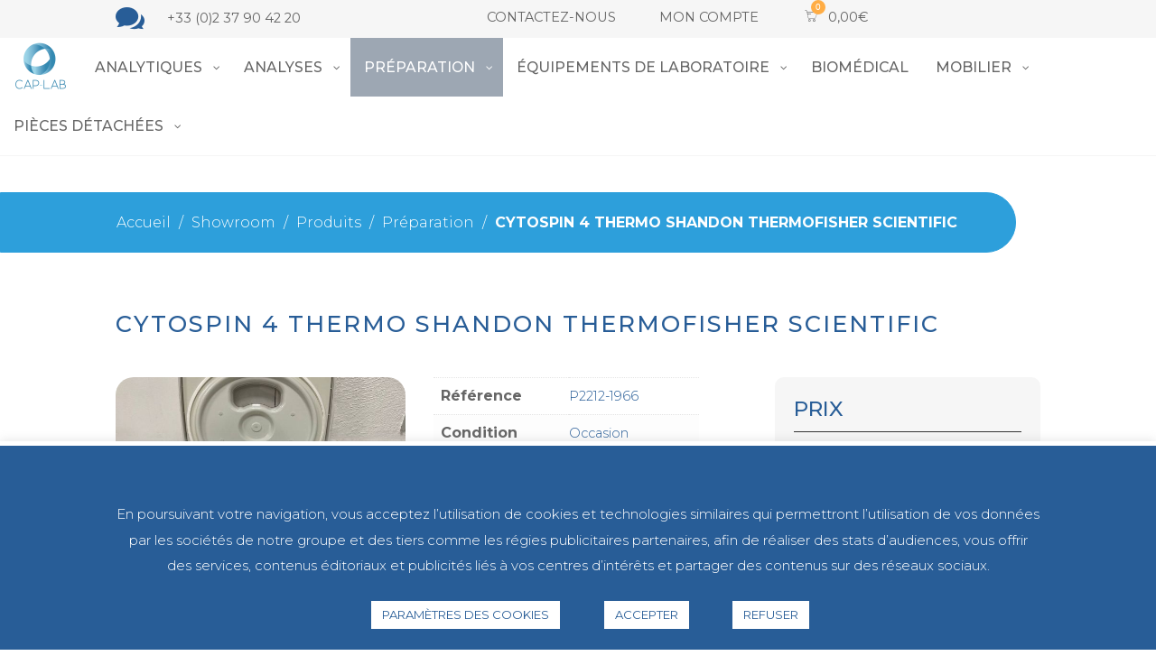

--- FILE ---
content_type: text/html; charset=UTF-8
request_url: https://www.cap-lab.fr/showroom/preparation/cytospin-4-thermo-shandon-thermofisher-scientific/
body_size: 52576
content:
<!DOCTYPE html>
<html lang="fr-FR">
<head>
	<meta charset="UTF-8" />
<meta http-equiv="X-UA-Compatible" content="IE=edge">
	<link rel="pingback" href="https://www.cap-lab.fr/xmlrpc.php" />

	<script type="text/javascript">
		document.documentElement.className = 'js';
	</script>
	
	<meta name='robots' content='index, follow, max-image-preview:large, max-snippet:-1, max-video-preview:-1' />

            <script data-no-defer="1" data-ezscrex="false" data-cfasync="false" data-pagespeed-no-defer data-cookieconsent="ignore">
                var ctPublicFunctions = {"_ajax_nonce":"a08bdf6d26","_rest_nonce":"a5bb3a7c92","_ajax_url":"\/wp-admin\/admin-ajax.php","_rest_url":"https:\/\/www.cap-lab.fr\/wp-json\/","data__cookies_type":"native","data__ajax_type":"rest","data__bot_detector_enabled":0,"data__frontend_data_log_enabled":1,"cookiePrefix":"","wprocket_detected":false,"host_url":"www.cap-lab.fr","text__ee_click_to_select":"Click to select the whole data","text__ee_original_email":"The complete one is","text__ee_got_it":"Got it","text__ee_blocked":"Blocked","text__ee_cannot_connect":"Cannot connect","text__ee_cannot_decode":"Can not decode email. Unknown reason","text__ee_email_decoder":"CleanTalk email decoder","text__ee_wait_for_decoding":"The magic is on the way!","text__ee_decoding_process":"Please wait a few seconds while we decode the contact data."}
            </script>
        
            <script data-no-defer="1" data-ezscrex="false" data-cfasync="false" data-pagespeed-no-defer data-cookieconsent="ignore">
                var ctPublic = {"_ajax_nonce":"a08bdf6d26","settings__forms__check_internal":"0","settings__forms__check_external":"0","settings__forms__force_protection":0,"settings__forms__search_test":"1","settings__forms__wc_add_to_cart":"0","settings__data__bot_detector_enabled":0,"settings__sfw__anti_crawler":0,"blog_home":"https:\/\/www.cap-lab.fr\/","pixel__setting":"3","pixel__enabled":false,"pixel__url":"https:\/\/moderate10-v4.cleantalk.org\/pixel\/0864be718eeb69d199b76f564b9121d6.gif","data__email_check_before_post":"1","data__email_check_exist_post":0,"data__cookies_type":"native","data__key_is_ok":true,"data__visible_fields_required":true,"wl_brandname":"Anti-Spam by CleanTalk","wl_brandname_short":"CleanTalk","ct_checkjs_key":375661658,"emailEncoderPassKey":"48f416cc4c0694f1b7d499fbe25586e0","bot_detector_forms_excluded":"W10=","advancedCacheExists":false,"varnishCacheExists":false,"wc_ajax_add_to_cart":true}
            </script>
        
	<!-- This site is optimized with the Yoast SEO plugin v26.6 - https://yoast.com/wordpress/plugins/seo/ -->
	<title>CYTOSPIN 4 THERMO SHANDON THERMOFISHER SCIENTIFIC - CAP-LAB</title>
	<link rel="canonical" href="https://www.cap-lab.fr/showroom/preparation/cytospin-4-thermo-shandon-thermofisher-scientific/" />
	<meta property="og:locale" content="fr_FR" />
	<meta property="og:type" content="article" />
	<meta property="og:title" content="CYTOSPIN 4 THERMO SHANDON THERMOFISHER SCIENTIFIC - CAP-LAB" />
	<meta property="og:description" content="CYTOSPIN 4 THERMO SHANDON THERMOFISHER SCIENTIFIC S/N:&nbsp;CY0966 0303" />
	<meta property="og:url" content="https://www.cap-lab.fr/showroom/preparation/cytospin-4-thermo-shandon-thermofisher-scientific/" />
	<meta property="og:site_name" content="CAP-LAB" />
	<meta property="article:modified_time" content="2023-03-09T13:52:51+00:00" />
	<meta property="og:image" content="https://www.cap-lab.fr/wp-content/uploads/P2212-1966_photo16710260952.jpg" />
	<meta property="og:image:width" content="608" />
	<meta property="og:image:height" content="810" />
	<meta property="og:image:type" content="image/jpeg" />
	<meta name="twitter:card" content="summary_large_image" />
	<script type="application/ld+json" class="yoast-schema-graph">{"@context":"https://schema.org","@graph":[{"@type":"WebPage","@id":"https://www.cap-lab.fr/showroom/preparation/cytospin-4-thermo-shandon-thermofisher-scientific/","url":"https://www.cap-lab.fr/showroom/preparation/cytospin-4-thermo-shandon-thermofisher-scientific/","name":"CYTOSPIN 4 THERMO SHANDON THERMOFISHER SCIENTIFIC - CAP-LAB","isPartOf":{"@id":"https://www.cap-lab.fr/#website"},"primaryImageOfPage":{"@id":"https://www.cap-lab.fr/showroom/preparation/cytospin-4-thermo-shandon-thermofisher-scientific/#primaryimage"},"image":{"@id":"https://www.cap-lab.fr/showroom/preparation/cytospin-4-thermo-shandon-thermofisher-scientific/#primaryimage"},"thumbnailUrl":"https://www.cap-lab.fr/wp-content/uploads/P2212-1966_photo16710260952.jpg","datePublished":"2022-12-14T14:08:03+00:00","dateModified":"2023-03-09T13:52:51+00:00","breadcrumb":{"@id":"https://www.cap-lab.fr/showroom/preparation/cytospin-4-thermo-shandon-thermofisher-scientific/#breadcrumb"},"inLanguage":"fr-FR","potentialAction":[{"@type":"ReadAction","target":["https://www.cap-lab.fr/showroom/preparation/cytospin-4-thermo-shandon-thermofisher-scientific/"]}]},{"@type":"ImageObject","inLanguage":"fr-FR","@id":"https://www.cap-lab.fr/showroom/preparation/cytospin-4-thermo-shandon-thermofisher-scientific/#primaryimage","url":"https://www.cap-lab.fr/wp-content/uploads/P2212-1966_photo16710260952.jpg","contentUrl":"https://www.cap-lab.fr/wp-content/uploads/P2212-1966_photo16710260952.jpg","width":608,"height":810},{"@type":"BreadcrumbList","@id":"https://www.cap-lab.fr/showroom/preparation/cytospin-4-thermo-shandon-thermofisher-scientific/#breadcrumb","itemListElement":[{"@type":"ListItem","position":1,"name":"Home","item":"https://www.cap-lab.fr/"},{"@type":"ListItem","position":2,"name":"Showroom","item":"https://www.cap-lab.fr/showroom/"},{"@type":"ListItem","position":3,"name":"CYTOSPIN 4 THERMO SHANDON THERMOFISHER SCIENTIFIC"}]},{"@type":"WebSite","@id":"https://www.cap-lab.fr/#website","url":"https://www.cap-lab.fr/","name":"CAP-LAB","description":"VENTE &amp; SERVICES","potentialAction":[{"@type":"SearchAction","target":{"@type":"EntryPoint","urlTemplate":"https://www.cap-lab.fr/?s={search_term_string}"},"query-input":{"@type":"PropertyValueSpecification","valueRequired":true,"valueName":"search_term_string"}}],"inLanguage":"fr-FR"}]}</script>
	<!-- / Yoast SEO plugin. -->


<link rel='dns-prefetch' href='//www.googletagmanager.com' />
<link rel='dns-prefetch' href='//fonts.googleapis.com' />
<link rel="alternate" type="application/rss+xml" title="CAP-LAB &raquo; Flux" href="https://www.cap-lab.fr/feed/" />
<link rel="alternate" type="application/rss+xml" title="CAP-LAB &raquo; Flux des commentaires" href="https://www.cap-lab.fr/comments/feed/" />
<link rel="alternate" title="oEmbed (JSON)" type="application/json+oembed" href="https://www.cap-lab.fr/wp-json/oembed/1.0/embed?url=https%3A%2F%2Fwww.cap-lab.fr%2Fshowroom%2Fpreparation%2Fcytospin-4-thermo-shandon-thermofisher-scientific%2F" />
<link rel="alternate" title="oEmbed (XML)" type="text/xml+oembed" href="https://www.cap-lab.fr/wp-json/oembed/1.0/embed?url=https%3A%2F%2Fwww.cap-lab.fr%2Fshowroom%2Fpreparation%2Fcytospin-4-thermo-shandon-thermofisher-scientific%2F&#038;format=xml" />
<meta content="CAP LAB v.4.8.15" name="generator"/><link rel='stylesheet' id='ags-divi-icons-css' href='https://www.cap-lab.fr/wp-content/plugins/ds-icon-expansion-pack/css/icons.css?ver=1.0.0' type='text/css' media='all' />
<link rel='stylesheet' id='font-awesome-css' href='https://www.cap-lab.fr/wp-content/plugins/woocommerce-ajax-filters/berocket/assets/css/font-awesome.min.css?ver=6.9' type='text/css' media='all' />
<link rel='stylesheet' id='berocket_aapf_widget-style-css' href='https://www.cap-lab.fr/wp-content/plugins/woocommerce-ajax-filters/assets/frontend/css/fullmain.min.css?ver=3.1.9.4' type='text/css' media='all' />
<style id='wp-emoji-styles-inline-css' type='text/css'>

	img.wp-smiley, img.emoji {
		display: inline !important;
		border: none !important;
		box-shadow: none !important;
		height: 1em !important;
		width: 1em !important;
		margin: 0 0.07em !important;
		vertical-align: -0.1em !important;
		background: none !important;
		padding: 0 !important;
	}
/*# sourceURL=wp-emoji-styles-inline-css */
</style>
<style id='wp-block-library-inline-css' type='text/css'>
:root{--wp-block-synced-color:#7a00df;--wp-block-synced-color--rgb:122,0,223;--wp-bound-block-color:var(--wp-block-synced-color);--wp-editor-canvas-background:#ddd;--wp-admin-theme-color:#007cba;--wp-admin-theme-color--rgb:0,124,186;--wp-admin-theme-color-darker-10:#006ba1;--wp-admin-theme-color-darker-10--rgb:0,107,160.5;--wp-admin-theme-color-darker-20:#005a87;--wp-admin-theme-color-darker-20--rgb:0,90,135;--wp-admin-border-width-focus:2px}@media (min-resolution:192dpi){:root{--wp-admin-border-width-focus:1.5px}}.wp-element-button{cursor:pointer}:root .has-very-light-gray-background-color{background-color:#eee}:root .has-very-dark-gray-background-color{background-color:#313131}:root .has-very-light-gray-color{color:#eee}:root .has-very-dark-gray-color{color:#313131}:root .has-vivid-green-cyan-to-vivid-cyan-blue-gradient-background{background:linear-gradient(135deg,#00d084,#0693e3)}:root .has-purple-crush-gradient-background{background:linear-gradient(135deg,#34e2e4,#4721fb 50%,#ab1dfe)}:root .has-hazy-dawn-gradient-background{background:linear-gradient(135deg,#faaca8,#dad0ec)}:root .has-subdued-olive-gradient-background{background:linear-gradient(135deg,#fafae1,#67a671)}:root .has-atomic-cream-gradient-background{background:linear-gradient(135deg,#fdd79a,#004a59)}:root .has-nightshade-gradient-background{background:linear-gradient(135deg,#330968,#31cdcf)}:root .has-midnight-gradient-background{background:linear-gradient(135deg,#020381,#2874fc)}:root{--wp--preset--font-size--normal:16px;--wp--preset--font-size--huge:42px}.has-regular-font-size{font-size:1em}.has-larger-font-size{font-size:2.625em}.has-normal-font-size{font-size:var(--wp--preset--font-size--normal)}.has-huge-font-size{font-size:var(--wp--preset--font-size--huge)}.has-text-align-center{text-align:center}.has-text-align-left{text-align:left}.has-text-align-right{text-align:right}.has-fit-text{white-space:nowrap!important}#end-resizable-editor-section{display:none}.aligncenter{clear:both}.items-justified-left{justify-content:flex-start}.items-justified-center{justify-content:center}.items-justified-right{justify-content:flex-end}.items-justified-space-between{justify-content:space-between}.screen-reader-text{border:0;clip-path:inset(50%);height:1px;margin:-1px;overflow:hidden;padding:0;position:absolute;width:1px;word-wrap:normal!important}.screen-reader-text:focus{background-color:#ddd;clip-path:none;color:#444;display:block;font-size:1em;height:auto;left:5px;line-height:normal;padding:15px 23px 14px;text-decoration:none;top:5px;width:auto;z-index:100000}html :where(.has-border-color){border-style:solid}html :where([style*=border-top-color]){border-top-style:solid}html :where([style*=border-right-color]){border-right-style:solid}html :where([style*=border-bottom-color]){border-bottom-style:solid}html :where([style*=border-left-color]){border-left-style:solid}html :where([style*=border-width]){border-style:solid}html :where([style*=border-top-width]){border-top-style:solid}html :where([style*=border-right-width]){border-right-style:solid}html :where([style*=border-bottom-width]){border-bottom-style:solid}html :where([style*=border-left-width]){border-left-style:solid}html :where(img[class*=wp-image-]){height:auto;max-width:100%}:where(figure){margin:0 0 1em}html :where(.is-position-sticky){--wp-admin--admin-bar--position-offset:var(--wp-admin--admin-bar--height,0px)}@media screen and (max-width:600px){html :where(.is-position-sticky){--wp-admin--admin-bar--position-offset:0px}}

/*# sourceURL=wp-block-library-inline-css */
</style><style id='global-styles-inline-css' type='text/css'>
:root{--wp--preset--aspect-ratio--square: 1;--wp--preset--aspect-ratio--4-3: 4/3;--wp--preset--aspect-ratio--3-4: 3/4;--wp--preset--aspect-ratio--3-2: 3/2;--wp--preset--aspect-ratio--2-3: 2/3;--wp--preset--aspect-ratio--16-9: 16/9;--wp--preset--aspect-ratio--9-16: 9/16;--wp--preset--color--black: #000000;--wp--preset--color--cyan-bluish-gray: #abb8c3;--wp--preset--color--white: #ffffff;--wp--preset--color--pale-pink: #f78da7;--wp--preset--color--vivid-red: #cf2e2e;--wp--preset--color--luminous-vivid-orange: #ff6900;--wp--preset--color--luminous-vivid-amber: #fcb900;--wp--preset--color--light-green-cyan: #7bdcb5;--wp--preset--color--vivid-green-cyan: #00d084;--wp--preset--color--pale-cyan-blue: #8ed1fc;--wp--preset--color--vivid-cyan-blue: #0693e3;--wp--preset--color--vivid-purple: #9b51e0;--wp--preset--gradient--vivid-cyan-blue-to-vivid-purple: linear-gradient(135deg,rgb(6,147,227) 0%,rgb(155,81,224) 100%);--wp--preset--gradient--light-green-cyan-to-vivid-green-cyan: linear-gradient(135deg,rgb(122,220,180) 0%,rgb(0,208,130) 100%);--wp--preset--gradient--luminous-vivid-amber-to-luminous-vivid-orange: linear-gradient(135deg,rgb(252,185,0) 0%,rgb(255,105,0) 100%);--wp--preset--gradient--luminous-vivid-orange-to-vivid-red: linear-gradient(135deg,rgb(255,105,0) 0%,rgb(207,46,46) 100%);--wp--preset--gradient--very-light-gray-to-cyan-bluish-gray: linear-gradient(135deg,rgb(238,238,238) 0%,rgb(169,184,195) 100%);--wp--preset--gradient--cool-to-warm-spectrum: linear-gradient(135deg,rgb(74,234,220) 0%,rgb(151,120,209) 20%,rgb(207,42,186) 40%,rgb(238,44,130) 60%,rgb(251,105,98) 80%,rgb(254,248,76) 100%);--wp--preset--gradient--blush-light-purple: linear-gradient(135deg,rgb(255,206,236) 0%,rgb(152,150,240) 100%);--wp--preset--gradient--blush-bordeaux: linear-gradient(135deg,rgb(254,205,165) 0%,rgb(254,45,45) 50%,rgb(107,0,62) 100%);--wp--preset--gradient--luminous-dusk: linear-gradient(135deg,rgb(255,203,112) 0%,rgb(199,81,192) 50%,rgb(65,88,208) 100%);--wp--preset--gradient--pale-ocean: linear-gradient(135deg,rgb(255,245,203) 0%,rgb(182,227,212) 50%,rgb(51,167,181) 100%);--wp--preset--gradient--electric-grass: linear-gradient(135deg,rgb(202,248,128) 0%,rgb(113,206,126) 100%);--wp--preset--gradient--midnight: linear-gradient(135deg,rgb(2,3,129) 0%,rgb(40,116,252) 100%);--wp--preset--font-size--small: 13px;--wp--preset--font-size--medium: 20px;--wp--preset--font-size--large: 36px;--wp--preset--font-size--x-large: 42px;--wp--preset--spacing--20: 0.44rem;--wp--preset--spacing--30: 0.67rem;--wp--preset--spacing--40: 1rem;--wp--preset--spacing--50: 1.5rem;--wp--preset--spacing--60: 2.25rem;--wp--preset--spacing--70: 3.38rem;--wp--preset--spacing--80: 5.06rem;--wp--preset--shadow--natural: 6px 6px 9px rgba(0, 0, 0, 0.2);--wp--preset--shadow--deep: 12px 12px 50px rgba(0, 0, 0, 0.4);--wp--preset--shadow--sharp: 6px 6px 0px rgba(0, 0, 0, 0.2);--wp--preset--shadow--outlined: 6px 6px 0px -3px rgb(255, 255, 255), 6px 6px rgb(0, 0, 0);--wp--preset--shadow--crisp: 6px 6px 0px rgb(0, 0, 0);}:root { --wp--style--global--content-size: 823px;--wp--style--global--wide-size: 1080px; }:where(body) { margin: 0; }.wp-site-blocks > .alignleft { float: left; margin-right: 2em; }.wp-site-blocks > .alignright { float: right; margin-left: 2em; }.wp-site-blocks > .aligncenter { justify-content: center; margin-left: auto; margin-right: auto; }:where(.is-layout-flex){gap: 0.5em;}:where(.is-layout-grid){gap: 0.5em;}.is-layout-flow > .alignleft{float: left;margin-inline-start: 0;margin-inline-end: 2em;}.is-layout-flow > .alignright{float: right;margin-inline-start: 2em;margin-inline-end: 0;}.is-layout-flow > .aligncenter{margin-left: auto !important;margin-right: auto !important;}.is-layout-constrained > .alignleft{float: left;margin-inline-start: 0;margin-inline-end: 2em;}.is-layout-constrained > .alignright{float: right;margin-inline-start: 2em;margin-inline-end: 0;}.is-layout-constrained > .aligncenter{margin-left: auto !important;margin-right: auto !important;}.is-layout-constrained > :where(:not(.alignleft):not(.alignright):not(.alignfull)){max-width: var(--wp--style--global--content-size);margin-left: auto !important;margin-right: auto !important;}.is-layout-constrained > .alignwide{max-width: var(--wp--style--global--wide-size);}body .is-layout-flex{display: flex;}.is-layout-flex{flex-wrap: wrap;align-items: center;}.is-layout-flex > :is(*, div){margin: 0;}body .is-layout-grid{display: grid;}.is-layout-grid > :is(*, div){margin: 0;}body{padding-top: 0px;padding-right: 0px;padding-bottom: 0px;padding-left: 0px;}:root :where(.wp-element-button, .wp-block-button__link){background-color: #32373c;border-width: 0;color: #fff;font-family: inherit;font-size: inherit;font-style: inherit;font-weight: inherit;letter-spacing: inherit;line-height: inherit;padding-top: calc(0.667em + 2px);padding-right: calc(1.333em + 2px);padding-bottom: calc(0.667em + 2px);padding-left: calc(1.333em + 2px);text-decoration: none;text-transform: inherit;}.has-black-color{color: var(--wp--preset--color--black) !important;}.has-cyan-bluish-gray-color{color: var(--wp--preset--color--cyan-bluish-gray) !important;}.has-white-color{color: var(--wp--preset--color--white) !important;}.has-pale-pink-color{color: var(--wp--preset--color--pale-pink) !important;}.has-vivid-red-color{color: var(--wp--preset--color--vivid-red) !important;}.has-luminous-vivid-orange-color{color: var(--wp--preset--color--luminous-vivid-orange) !important;}.has-luminous-vivid-amber-color{color: var(--wp--preset--color--luminous-vivid-amber) !important;}.has-light-green-cyan-color{color: var(--wp--preset--color--light-green-cyan) !important;}.has-vivid-green-cyan-color{color: var(--wp--preset--color--vivid-green-cyan) !important;}.has-pale-cyan-blue-color{color: var(--wp--preset--color--pale-cyan-blue) !important;}.has-vivid-cyan-blue-color{color: var(--wp--preset--color--vivid-cyan-blue) !important;}.has-vivid-purple-color{color: var(--wp--preset--color--vivid-purple) !important;}.has-black-background-color{background-color: var(--wp--preset--color--black) !important;}.has-cyan-bluish-gray-background-color{background-color: var(--wp--preset--color--cyan-bluish-gray) !important;}.has-white-background-color{background-color: var(--wp--preset--color--white) !important;}.has-pale-pink-background-color{background-color: var(--wp--preset--color--pale-pink) !important;}.has-vivid-red-background-color{background-color: var(--wp--preset--color--vivid-red) !important;}.has-luminous-vivid-orange-background-color{background-color: var(--wp--preset--color--luminous-vivid-orange) !important;}.has-luminous-vivid-amber-background-color{background-color: var(--wp--preset--color--luminous-vivid-amber) !important;}.has-light-green-cyan-background-color{background-color: var(--wp--preset--color--light-green-cyan) !important;}.has-vivid-green-cyan-background-color{background-color: var(--wp--preset--color--vivid-green-cyan) !important;}.has-pale-cyan-blue-background-color{background-color: var(--wp--preset--color--pale-cyan-blue) !important;}.has-vivid-cyan-blue-background-color{background-color: var(--wp--preset--color--vivid-cyan-blue) !important;}.has-vivid-purple-background-color{background-color: var(--wp--preset--color--vivid-purple) !important;}.has-black-border-color{border-color: var(--wp--preset--color--black) !important;}.has-cyan-bluish-gray-border-color{border-color: var(--wp--preset--color--cyan-bluish-gray) !important;}.has-white-border-color{border-color: var(--wp--preset--color--white) !important;}.has-pale-pink-border-color{border-color: var(--wp--preset--color--pale-pink) !important;}.has-vivid-red-border-color{border-color: var(--wp--preset--color--vivid-red) !important;}.has-luminous-vivid-orange-border-color{border-color: var(--wp--preset--color--luminous-vivid-orange) !important;}.has-luminous-vivid-amber-border-color{border-color: var(--wp--preset--color--luminous-vivid-amber) !important;}.has-light-green-cyan-border-color{border-color: var(--wp--preset--color--light-green-cyan) !important;}.has-vivid-green-cyan-border-color{border-color: var(--wp--preset--color--vivid-green-cyan) !important;}.has-pale-cyan-blue-border-color{border-color: var(--wp--preset--color--pale-cyan-blue) !important;}.has-vivid-cyan-blue-border-color{border-color: var(--wp--preset--color--vivid-cyan-blue) !important;}.has-vivid-purple-border-color{border-color: var(--wp--preset--color--vivid-purple) !important;}.has-vivid-cyan-blue-to-vivid-purple-gradient-background{background: var(--wp--preset--gradient--vivid-cyan-blue-to-vivid-purple) !important;}.has-light-green-cyan-to-vivid-green-cyan-gradient-background{background: var(--wp--preset--gradient--light-green-cyan-to-vivid-green-cyan) !important;}.has-luminous-vivid-amber-to-luminous-vivid-orange-gradient-background{background: var(--wp--preset--gradient--luminous-vivid-amber-to-luminous-vivid-orange) !important;}.has-luminous-vivid-orange-to-vivid-red-gradient-background{background: var(--wp--preset--gradient--luminous-vivid-orange-to-vivid-red) !important;}.has-very-light-gray-to-cyan-bluish-gray-gradient-background{background: var(--wp--preset--gradient--very-light-gray-to-cyan-bluish-gray) !important;}.has-cool-to-warm-spectrum-gradient-background{background: var(--wp--preset--gradient--cool-to-warm-spectrum) !important;}.has-blush-light-purple-gradient-background{background: var(--wp--preset--gradient--blush-light-purple) !important;}.has-blush-bordeaux-gradient-background{background: var(--wp--preset--gradient--blush-bordeaux) !important;}.has-luminous-dusk-gradient-background{background: var(--wp--preset--gradient--luminous-dusk) !important;}.has-pale-ocean-gradient-background{background: var(--wp--preset--gradient--pale-ocean) !important;}.has-electric-grass-gradient-background{background: var(--wp--preset--gradient--electric-grass) !important;}.has-midnight-gradient-background{background: var(--wp--preset--gradient--midnight) !important;}.has-small-font-size{font-size: var(--wp--preset--font-size--small) !important;}.has-medium-font-size{font-size: var(--wp--preset--font-size--medium) !important;}.has-large-font-size{font-size: var(--wp--preset--font-size--large) !important;}.has-x-large-font-size{font-size: var(--wp--preset--font-size--x-large) !important;}
/*# sourceURL=global-styles-inline-css */
</style>

<link rel='stylesheet' id='cleantalk-public-css-css' href='https://www.cap-lab.fr/wp-content/plugins/cleantalk-spam-protect/css/cleantalk-public.min.css?ver=6.70.1_1766524048' type='text/css' media='all' />
<link rel='stylesheet' id='cleantalk-email-decoder-css-css' href='https://www.cap-lab.fr/wp-content/plugins/cleantalk-spam-protect/css/cleantalk-email-decoder.min.css?ver=6.70.1_1766524048' type='text/css' media='all' />
<link rel='stylesheet' id='contact-form-7-css' href='https://www.cap-lab.fr/wp-content/plugins/contact-form-7/includes/css/styles.css?ver=6.1.4' type='text/css' media='all' />
<link rel='stylesheet' id='cookie-law-info-css' href='https://www.cap-lab.fr/wp-content/plugins/cookie-law-info/legacy/public/css/cookie-law-info-public.css?ver=3.3.9' type='text/css' media='all' />
<link rel='stylesheet' id='cookie-law-info-gdpr-css' href='https://www.cap-lab.fr/wp-content/plugins/cookie-law-info/legacy/public/css/cookie-law-info-gdpr.css?ver=3.3.9' type='text/css' media='all' />
<link rel='stylesheet' id='pac-styles-css' href='https://www.cap-lab.fr/wp-content/plugins/woocommerce-product-archive-customiser/assets/css/pac.css?ver=6.9' type='text/css' media='all' />
<link rel='stylesheet' id='pac-layout-styles-css' href='https://www.cap-lab.fr/wp-content/plugins/woocommerce-product-archive-customiser/assets/css/layout.css?ver=6.9' type='text/css' media='only screen and (min-width: 768px)' />
<link rel='stylesheet' id='photoswipe-css' href='https://www.cap-lab.fr/wp-content/plugins/woocommerce/assets/css/photoswipe/photoswipe.min.css?ver=10.4.3' type='text/css' media='all' />
<link rel='stylesheet' id='photoswipe-default-skin-css' href='https://www.cap-lab.fr/wp-content/plugins/woocommerce/assets/css/photoswipe/default-skin/default-skin.min.css?ver=10.4.3' type='text/css' media='all' />
<link rel='stylesheet' id='woocommerce-layout-css' href='https://www.cap-lab.fr/wp-content/plugins/woocommerce/assets/css/woocommerce-layout.css?ver=10.4.3' type='text/css' media='all' />
<link rel='stylesheet' id='woocommerce-smallscreen-css' href='https://www.cap-lab.fr/wp-content/plugins/woocommerce/assets/css/woocommerce-smallscreen.css?ver=10.4.3' type='text/css' media='only screen and (max-width: 768px)' />
<link rel='stylesheet' id='woocommerce-general-css' href='https://www.cap-lab.fr/wp-content/plugins/woocommerce/assets/css/woocommerce.css?ver=10.4.3' type='text/css' media='all' />
<style id='woocommerce-inline-inline-css' type='text/css'>
.woocommerce form .form-row .required { visibility: visible; }
/*# sourceURL=woocommerce-inline-inline-css */
</style>
<link rel='stylesheet' id='hint-css' href='https://www.cap-lab.fr/wp-content/plugins/woo-fly-cart-premium/assets/hint/hint.min.css?ver=6.9' type='text/css' media='all' />
<link rel='stylesheet' id='perfect-scrollbar-css' href='https://www.cap-lab.fr/wp-content/plugins/woo-fly-cart-premium/assets/perfect-scrollbar/css/perfect-scrollbar.min.css?ver=6.9' type='text/css' media='all' />
<link rel='stylesheet' id='perfect-scrollbar-wpc-css' href='https://www.cap-lab.fr/wp-content/plugins/woo-fly-cart-premium/assets/perfect-scrollbar/css/custom-theme.css?ver=6.9' type='text/css' media='all' />
<link rel='stylesheet' id='slick-css' href='https://www.cap-lab.fr/wp-content/plugins/woo-fly-cart-premium/assets/slick/slick.css?ver=6.9' type='text/css' media='all' />
<link rel='stylesheet' id='woofc-fonts-css' href='https://www.cap-lab.fr/wp-content/plugins/woo-fly-cart-premium/assets/css/fonts.css?ver=6.9' type='text/css' media='all' />
<link rel='stylesheet' id='woofc-frontend-css' href='https://www.cap-lab.fr/wp-content/plugins/woo-fly-cart-premium/assets/css/frontend.css?ver=4.3.1' type='text/css' media='all' />
<style id='woofc-frontend-inline-css' type='text/css'>
.woofc-area.woofc-style-01, .woofc-area.woofc-style-03, .woofc-area.woofc-style-02 .woofc-area-bot .woofc-action .woofc-action-inner > div a:hover, .woofc-area.woofc-style-04 .woofc-area-bot .woofc-action .woofc-action-inner > div a:hover {
                            background-color: #285d97;
                        }

                        .woofc-area.woofc-style-01 .woofc-area-bot .woofc-action .woofc-action-inner > div a, .woofc-area.woofc-style-02 .woofc-area-bot .woofc-action .woofc-action-inner > div a, .woofc-area.woofc-style-03 .woofc-area-bot .woofc-action .woofc-action-inner > div a, .woofc-area.woofc-style-04 .woofc-area-bot .woofc-action .woofc-action-inner > div a {
                            outline: none;
                            color: #285d97;
                        }

                        .woofc-area.woofc-style-02 .woofc-area-bot .woofc-action .woofc-action-inner > div a, .woofc-area.woofc-style-04 .woofc-area-bot .woofc-action .woofc-action-inner > div a {
                            border-color: #285d97;
                        }

                        .woofc-area.woofc-style-05 {
                            background-color: #285d97;
                            background-image: url('');
                            background-size: cover;
                            background-position: center;
                            background-repeat: no-repeat;
                        }
                        
                        .woofc-count span {
                            background-color: #285d97;
                        }
/*# sourceURL=woofc-frontend-inline-css */
</style>
<link rel='stylesheet' id='brands-styles-css' href='https://www.cap-lab.fr/wp-content/plugins/woocommerce/assets/css/brands.css?ver=10.4.3' type='text/css' media='all' />
<link rel='stylesheet' id='quadmenu-divi-css' href='https://www.cap-lab.fr/wp-content/uploads/CAPLAB/quadmenu-divi.css?ver=1766524108' type='text/css' media='all' />
<link rel='stylesheet' id='pscrollbar-css' href='https://www.cap-lab.fr/wp-content/plugins/quadmenu/assets/frontend/pscrollbar/perfect-scrollbar.min.css?ver=3.3.2' type='text/css' media='all' />
<link rel='stylesheet' id='owlcarousel-css' href='https://www.cap-lab.fr/wp-content/plugins/quadmenu/assets/frontend/owlcarousel/owl.carousel.min.css?ver=3.3.2' type='text/css' media='all' />
<link rel='stylesheet' id='quadmenu-normalize-css' href='https://www.cap-lab.fr/wp-content/plugins/quadmenu/assets/frontend/css/quadmenu-normalize.css?ver=3.3.2' type='text/css' media='all' />
<link rel='stylesheet' id='quadmenu-css' href='https://www.cap-lab.fr/wp-content/plugins/quadmenu/build/frontend/style.css?ver=3.3.2' type='text/css' media='all' />
<link rel='stylesheet' id='quadmenu-locations-css' href='https://www.cap-lab.fr/wp-content/uploads/CAPLAB/quadmenu-locations.css?ver=1766524104' type='text/css' media='all' />
<link rel='stylesheet' id='dashicons-css' href='https://www.cap-lab.fr/wp-includes/css/dashicons.min.css?ver=6.9' type='text/css' media='all' />
<link rel='stylesheet' id='wpdreams-ajaxsearchpro-instances-css' href='https://www.cap-lab.fr/wp-content/uploads/asp_upload/style.instances-ho-is-po-no-da-au-se.css?ver=OhAi3t' type='text/css' media='all' />
<link rel='stylesheet' id='et-builder-googlefonts-cached-css' href='https://fonts.googleapis.com/css?family=Montserrat:100,200,300,regular,500,600,700,800,900,100italic,200italic,300italic,italic,500italic,600italic,700italic,800italic,900italic&#038;subset=cyrillic,cyrillic-ext,latin,latin-ext,vietnamese&#038;display=swap' type='text/css' media='all' />
<link rel='stylesheet' id='cf7cf-style-css' href='https://www.cap-lab.fr/wp-content/plugins/cf7-conditional-fields/style.css?ver=2.6.7' type='text/css' media='all' />
<link rel='stylesheet' id='divi-style-parent-css' href='https://www.cap-lab.fr/wp-content/themes/Divi/style-static.min.css?ver=4.27.5' type='text/css' media='all' />
<link rel='stylesheet' id='divi-style-css' href='https://www.cap-lab.fr/wp-content/themes/CAPLAB/style.css?ver=4.27.5' type='text/css' media='all' />
<script type="text/javascript" id="woocommerce-google-analytics-integration-gtag-js-after">
/* <![CDATA[ */
/* Google Analytics for WooCommerce (gtag.js) */
					window.dataLayer = window.dataLayer || [];
					function gtag(){dataLayer.push(arguments);}
					// Set up default consent state.
					for ( const mode of [{"analytics_storage":"denied","ad_storage":"denied","ad_user_data":"denied","ad_personalization":"denied","region":["AT","BE","BG","HR","CY","CZ","DK","EE","FI","FR","DE","GR","HU","IS","IE","IT","LV","LI","LT","LU","MT","NL","NO","PL","PT","RO","SK","SI","ES","SE","GB","CH"]}] || [] ) {
						gtag( "consent", "default", { "wait_for_update": 500, ...mode } );
					}
					gtag("js", new Date());
					gtag("set", "developer_id.dOGY3NW", true);
					gtag("config", "G-R90Z05LVJW", {"track_404":true,"allow_google_signals":false,"logged_in":false,"linker":{"domains":[],"allow_incoming":true},"custom_map":{"dimension1":"logged_in"}});
//# sourceURL=woocommerce-google-analytics-integration-gtag-js-after
/* ]]> */
</script>
<script type="text/javascript" src="https://www.cap-lab.fr/wp-includes/js/jquery/jquery.min.js?ver=3.7.1" id="jquery-core-js"></script>
<script type="text/javascript" src="https://www.cap-lab.fr/wp-includes/js/jquery/jquery-migrate.min.js?ver=3.4.1" id="jquery-migrate-js"></script>
<script type="text/javascript" id="ags-divi-icons-js-extra">
/* <![CDATA[ */
var ags_divi_icons_config = {"pluginDirUrl":"https://www.cap-lab.fr/wp-content/plugins/ds-icon-expansion-pack"};
//# sourceURL=ags-divi-icons-js-extra
/* ]]> */
</script>
<script type="text/javascript" src="https://www.cap-lab.fr/wp-content/plugins/ds-icon-expansion-pack/js/icons.js?ver=1.0.0" id="ags-divi-icons-js"></script>
<script type="text/javascript" src="https://www.cap-lab.fr/wp-includes/js/jquery/ui/core.min.js?ver=1.13.3" id="jquery-ui-core-js"></script>
<script type="text/javascript" src="https://www.cap-lab.fr/wp-includes/js/jquery/ui/mouse.min.js?ver=1.13.3" id="jquery-ui-mouse-js"></script>
<script type="text/javascript" src="https://www.cap-lab.fr/wp-includes/js/jquery/ui/slider.min.js?ver=1.13.3" id="jquery-ui-slider-js"></script>
<script type="text/javascript" src="https://www.cap-lab.fr/wp-includes/js/jquery/ui/datepicker.min.js?ver=1.13.3" id="jquery-ui-datepicker-js"></script>
<script type="text/javascript" id="jquery-ui-datepicker-js-after">
/* <![CDATA[ */
jQuery(function(jQuery){jQuery.datepicker.setDefaults({"closeText":"Fermer","currentText":"Aujourd\u2019hui","monthNames":["janvier","f\u00e9vrier","mars","avril","mai","juin","juillet","ao\u00fbt","septembre","octobre","novembre","d\u00e9cembre"],"monthNamesShort":["Jan","F\u00e9v","Mar","Avr","Mai","Juin","Juil","Ao\u00fbt","Sep","Oct","Nov","D\u00e9c"],"nextText":"Suivant","prevText":"Pr\u00e9c\u00e9dent","dayNames":["dimanche","lundi","mardi","mercredi","jeudi","vendredi","samedi"],"dayNamesShort":["dim","lun","mar","mer","jeu","ven","sam"],"dayNamesMin":["D","L","M","M","J","V","S"],"dateFormat":"d MM yy","firstDay":1,"isRTL":false});});
//# sourceURL=jquery-ui-datepicker-js-after
/* ]]> */
</script>
<script type="text/javascript" id="berocket_aapf_widget-script-js-extra">
/* <![CDATA[ */
var the_ajax_script = {"disable_ajax_loading":"","url_variable":"filters","url_mask":"%t%[%v%]","url_split":"|","nice_url_variable":"filters","nice_url_value_1":"/","nice_url_value_2":"","nice_url_split":"/","version":"3.1.9.4","number_style":[" ",",",2],"current_language":"","current_page_url":"https://www.cap-lab.fr/showroom/preparation/cytospin-4-thermo-shandon-thermofisher-scientific","ajaxurl":"https://www.cap-lab.fr/wp-admin/admin-ajax.php","product_cat":"preparation","product_taxonomy":"-1","s":"","products_holder_id":"ul.products,.bapf_products_divi_apply_filters  .products","result_count_class":".woocommerce-result-count","ordering_class":"form.woocommerce-ordering","pagination_class":"nav.woocommerce-pagination,.bapf_products_divi_apply_filters  .woocommerce-pagination","control_sorting":"","seo_friendly_urls":"","seo_uri_decode":"1","slug_urls":"","nice_urls":"","ub_product_count":"1","ub_product_text":"products","ub_product_button_text":"Show","default_sorting":"date","first_page":"1","scroll_shop_top":"","ajax_request_load":"1","ajax_request_load_style":"jquery","use_request_method":"get","no_products":"\u003Cdiv class=\"bapf_no_products\"\u003E\u003Cdiv class=\"woocommerce-no-products-found\"\u003E\n\t\n\t\u003Cdiv class=\"woocommerce-info\" role=\"status\"\u003E\n\t\tAucun produit ne correspond \u00e0 votre s\u00e9lection.\t\u003C/div\u003E\n\u003C/div\u003E\n\u003C/div\u003E","recount_products":"","pos_relative":"","woocommerce_removes":{"result_count":"","ordering":"","pagination":"","pagination_ajax":true},"pagination_ajax":"1","description_show":"click","description_hide":"click","hide_sel_value":"","hide_o_value":"1","use_select2":"","hide_empty_value":"1","hide_button_value":"1","scroll_shop_top_px":"-180","load_image":"\u003Cdiv class=\"bapf_loader_page\"\u003E\u003Cdiv class=\"bapf_lcontainer\"\u003E\u003Cspan class=\"bapf_loader\"\u003E\u003Cspan class=\"bapf_lfirst\"\u003E\u003C/span\u003E\u003Cspan class=\"bapf_lsecond\"\u003E\u003C/span\u003E\u003C/span\u003E\u003C/div\u003E\u003C/div\u003E","translate":{"show_value":"Show value(s)","hide_value":"Hide value(s)","unselect_all":"Unselect all","nothing_selected":"Nothing is selected","products":"products"},"trailing_slash":"1","pagination_base":"page","reload_changed_filters":"","operator_and":"+","operator_or":"-","nice_url_mask":"%t%/%v%","nn_url_variable":"filters","nn_url_mask":"%t%[%v%]","nn_url_value_1":"[","nn_url_value_2":"]","nn_url_split":"|"};
//# sourceURL=berocket_aapf_widget-script-js-extra
/* ]]> */
</script>
<script type="text/javascript" src="https://www.cap-lab.fr/wp-content/plugins/woocommerce-ajax-filters/assets/frontend/js/fullmain.min.js?ver=3.1.9.4" id="berocket_aapf_widget-script-js"></script>
<script type="text/javascript" src="https://www.cap-lab.fr/wp-content/plugins/cleantalk-spam-protect/js/apbct-public-bundle_gathering.min.js?ver=6.70.1_1766524048" id="apbct-public-bundle_gathering.min-js-js"></script>
<script type="text/javascript" id="cookie-law-info-js-extra">
/* <![CDATA[ */
var Cli_Data = {"nn_cookie_ids":[],"cookielist":[],"non_necessary_cookies":[],"ccpaEnabled":"","ccpaRegionBased":"","ccpaBarEnabled":"","strictlyEnabled":["necessary","obligatoire"],"ccpaType":"gdpr","js_blocking":"","custom_integration":"","triggerDomRefresh":"","secure_cookies":""};
var cli_cookiebar_settings = {"animate_speed_hide":"500","animate_speed_show":"500","background":"#285d97","border":"#b1a6a6c2","border_on":"","button_1_button_colour":"#ffffff","button_1_button_hover":"#cccccc","button_1_link_colour":"#285d97","button_1_as_button":"1","button_1_new_win":"","button_2_button_colour":"#333","button_2_button_hover":"#292929","button_2_link_colour":"#ffffff","button_2_as_button":"","button_2_hidebar":"","button_3_button_colour":"#ffffff","button_3_button_hover":"#cccccc","button_3_link_colour":"#285d97","button_3_as_button":"1","button_3_new_win":"","button_4_button_colour":"#ffffff","button_4_button_hover":"#cccccc","button_4_link_colour":"#285d97","button_4_as_button":"1","button_7_button_colour":"#61a229","button_7_button_hover":"#4e8221","button_7_link_colour":"#fff","button_7_as_button":"1","button_7_new_win":"","font_family":"inherit","header_fix":"","notify_animate_hide":"1","notify_animate_show":"","notify_div_id":"#cookie-law-info-bar","notify_position_horizontal":"right","notify_position_vertical":"bottom","scroll_close":"","scroll_close_reload":"","accept_close_reload":"","reject_close_reload":"","showagain_tab":"","showagain_background":"#fff","showagain_border":"#000","showagain_div_id":"#cookie-law-info-again","showagain_x_position":"100px","text":"#ffffff","show_once_yn":"","show_once":"10000","logging_on":"","as_popup":"","popup_overlay":"1","bar_heading_text":"","cookie_bar_as":"banner","popup_showagain_position":"bottom-right","widget_position":"left"};
var log_object = {"ajax_url":"https://www.cap-lab.fr/wp-admin/admin-ajax.php"};
//# sourceURL=cookie-law-info-js-extra
/* ]]> */
</script>
<script type="text/javascript" src="https://www.cap-lab.fr/wp-content/plugins/cookie-law-info/legacy/public/js/cookie-law-info-public.js?ver=3.3.9" id="cookie-law-info-js"></script>
<script type="text/javascript" src="https://www.cap-lab.fr/wp-content/plugins/woocommerce/assets/js/jquery-blockui/jquery.blockUI.min.js?ver=2.7.0-wc.10.4.3" id="wc-jquery-blockui-js" defer="defer" data-wp-strategy="defer"></script>
<script type="text/javascript" id="wc-add-to-cart-js-extra">
/* <![CDATA[ */
var wc_add_to_cart_params = {"ajax_url":"/wp-admin/admin-ajax.php","wc_ajax_url":"/?wc-ajax=%%endpoint%%","i18n_view_cart":"Voir le panier","cart_url":"https://www.cap-lab.fr/panier/","is_cart":"","cart_redirect_after_add":"no"};
//# sourceURL=wc-add-to-cart-js-extra
/* ]]> */
</script>
<script type="text/javascript" src="https://www.cap-lab.fr/wp-content/plugins/woocommerce/assets/js/frontend/add-to-cart.min.js?ver=10.4.3" id="wc-add-to-cart-js" defer="defer" data-wp-strategy="defer"></script>
<script type="text/javascript" src="https://www.cap-lab.fr/wp-content/plugins/woocommerce/assets/js/zoom/jquery.zoom.min.js?ver=1.7.21-wc.10.4.3" id="wc-zoom-js" defer="defer" data-wp-strategy="defer"></script>
<script type="text/javascript" src="https://www.cap-lab.fr/wp-content/plugins/woocommerce/assets/js/flexslider/jquery.flexslider.min.js?ver=2.7.2-wc.10.4.3" id="wc-flexslider-js" defer="defer" data-wp-strategy="defer"></script>
<script type="text/javascript" src="https://www.cap-lab.fr/wp-content/plugins/woocommerce/assets/js/photoswipe/photoswipe.min.js?ver=4.1.1-wc.10.4.3" id="wc-photoswipe-js" defer="defer" data-wp-strategy="defer"></script>
<script type="text/javascript" src="https://www.cap-lab.fr/wp-content/plugins/woocommerce/assets/js/photoswipe/photoswipe-ui-default.min.js?ver=4.1.1-wc.10.4.3" id="wc-photoswipe-ui-default-js" defer="defer" data-wp-strategy="defer"></script>
<script type="text/javascript" id="wc-single-product-js-extra">
/* <![CDATA[ */
var wc_single_product_params = {"i18n_required_rating_text":"Veuillez s\u00e9lectionner une note","i18n_rating_options":["1\u00a0\u00e9toile sur 5","2\u00a0\u00e9toiles sur 5","3\u00a0\u00e9toiles sur 5","4\u00a0\u00e9toiles sur 5","5\u00a0\u00e9toiles sur 5"],"i18n_product_gallery_trigger_text":"Voir la galerie d\u2019images en plein \u00e9cran","review_rating_required":"yes","flexslider":{"rtl":false,"animation":"slide","smoothHeight":true,"directionNav":false,"controlNav":"thumbnails","slideshow":false,"animationSpeed":500,"animationLoop":false,"allowOneSlide":false},"zoom_enabled":"1","zoom_options":[],"photoswipe_enabled":"1","photoswipe_options":{"shareEl":false,"closeOnScroll":false,"history":false,"hideAnimationDuration":0,"showAnimationDuration":0},"flexslider_enabled":"1"};
//# sourceURL=wc-single-product-js-extra
/* ]]> */
</script>
<script type="text/javascript" src="https://www.cap-lab.fr/wp-content/plugins/woocommerce/assets/js/frontend/single-product.min.js?ver=10.4.3" id="wc-single-product-js" defer="defer" data-wp-strategy="defer"></script>
<script type="text/javascript" src="https://www.cap-lab.fr/wp-content/plugins/woocommerce/assets/js/js-cookie/js.cookie.min.js?ver=2.1.4-wc.10.4.3" id="wc-js-cookie-js" defer="defer" data-wp-strategy="defer"></script>
<script type="text/javascript" id="woocommerce-js-extra">
/* <![CDATA[ */
var woocommerce_params = {"ajax_url":"/wp-admin/admin-ajax.php","wc_ajax_url":"/?wc-ajax=%%endpoint%%","i18n_password_show":"Afficher le mot de passe","i18n_password_hide":"Masquer le mot de passe"};
//# sourceURL=woocommerce-js-extra
/* ]]> */
</script>
<script type="text/javascript" src="https://www.cap-lab.fr/wp-content/plugins/woocommerce/assets/js/frontend/woocommerce.min.js?ver=10.4.3" id="woocommerce-js" defer="defer" data-wp-strategy="defer"></script>
<script type="text/javascript" src="https://www.cap-lab.fr/wp-content/themes/CAPLAB/js/scripts_pdfInPopUp.js?ver=6.9" id="js-file-js"></script>
<script type="text/javascript" src="https://www.cap-lab.fr/wp-content/themes/CAPLAB/js/scripts_contactForm.js?ver=6.9" id="js-general-js"></script>
<script type="text/javascript" src="https://www.cap-lab.fr/wp-content/themes/CAPLAB/js/scripts_ic_pages-related_product.js?ver=6.9" id="js-IC-pages-js"></script>
<link rel="https://api.w.org/" href="https://www.cap-lab.fr/wp-json/" /><link rel="alternate" title="JSON" type="application/json" href="https://www.cap-lab.fr/wp-json/wp/v2/product/240850" /><link rel="EditURI" type="application/rsd+xml" title="RSD" href="https://www.cap-lab.fr/xmlrpc.php?rsd" />
<meta name="generator" content="WordPress 6.9" />
<meta name="generator" content="WooCommerce 10.4.3" />
<link rel='shortlink' href='https://www.cap-lab.fr/?p=240850' />
<style></style><!-- ce code est ajouté par Analytify (7.1.3)https://analytify.io/ !-->
			<script async src="https://www.googletagmanager.com/gtag/js?id=G-R90Z05LVJW"></script>
			<script>
			window.dataLayer = window.dataLayer || [];
			function gtag(){dataLayer.push(arguments);}
			gtag('js', new Date());

			const configuration = {"anonymize_ip":"false","forceSSL":"true","allow_display_features":"true","debug_mode":true};
			const gaID = 'G-R90Z05LVJW';

			
			gtag('config', gaID, configuration);

			
			</script>

			<!-- ce code est ajouté par Analytify (7.1.3)!--><meta name="viewport" content="width=device-width, initial-scale=1.0, maximum-scale=1.0, user-scalable=0" />	<noscript><style>.woocommerce-product-gallery{ opacity: 1 !important; }</style></noscript>
	                <link href='//fonts.googleapis.com/css?family=Lato:300|Lato:400|Lato:700' rel='stylesheet' type='text/css'>
                                <link href='//fonts.googleapis.com/css?family=Open+Sans:300|Open+Sans:400|Open+Sans:700' rel='stylesheet' type='text/css'>
                            <style type="text/css">
                <!--
                @font-face {
                    font-family: 'asppsicons2';
                    src: url('https://www.cap-lab.fr/wp-content/plugins/ajax-search-pro/css/fonts/icons/icons2.eot');
                    src: url('https://www.cap-lab.fr/wp-content/plugins/ajax-search-pro/css/fonts/icons/icons2.eot?#iefix') format('embedded-opentype'),
                    url('https://www.cap-lab.fr/wp-content/plugins/ajax-search-pro/css/fonts/icons/icons2.woff2') format('woff2'),
                    url('https://www.cap-lab.fr/wp-content/plugins/ajax-search-pro/css/fonts/icons/icons2.woff') format('woff'),
                    url('https://www.cap-lab.fr/wp-content/plugins/ajax-search-pro/css/fonts/icons/icons2.ttf') format('truetype'),
                    url('https://www.cap-lab.fr/wp-content/plugins/ajax-search-pro/css/fonts/icons/icons2.svg#icons') format('svg');
                    font-weight: normal;
                    font-style: normal;
                }
                .asp_m{height: 0;}                -->
            </style>
                        <script type="text/javascript">
                if ( typeof _ASP !== "undefined" && _ASP !== null && typeof _ASP.initialize !== "undefined" )
                    _ASP.initialize();
            </script>
            <script src="https://kit.fontawesome.com/9ef5366654.js" crossorigin="anonymous"></script> <!-- TODO: Place your Font Awesome embed code  -->

<!-- SSL code -->
<script type="text/javascript"> //<![CDATA[ 
var tlJsHost = ((window.location.protocol == "https:") ? "https://secure.trust-provider.com/" : "http://www.trustlogo.com/");
document.write(unescape("%3Cscript src='" + tlJsHost + "trustlogo/javascript/trustlogo.js' type='text/javascript'%3E%3C/script%3E"));
//]]>
</script><link rel="icon" href="https://www.cap-lab.fr/wp-content/uploads/cropped-Flavicon1-100x100.png" sizes="32x32" />
<link rel="icon" href="https://www.cap-lab.fr/wp-content/uploads/cropped-Flavicon1-300x300.png" sizes="192x192" />
<link rel="apple-touch-icon" href="https://www.cap-lab.fr/wp-content/uploads/cropped-Flavicon1-300x300.png" />
<meta name="msapplication-TileImage" content="https://www.cap-lab.fr/wp-content/uploads/cropped-Flavicon1-300x300.png" />
<style id="et-divi-customizer-global-cached-inline-styles">body,.et_pb_column_1_2 .et_quote_content blockquote cite,.et_pb_column_1_2 .et_link_content a.et_link_main_url,.et_pb_column_1_3 .et_quote_content blockquote cite,.et_pb_column_3_8 .et_quote_content blockquote cite,.et_pb_column_1_4 .et_quote_content blockquote cite,.et_pb_blog_grid .et_quote_content blockquote cite,.et_pb_column_1_3 .et_link_content a.et_link_main_url,.et_pb_column_3_8 .et_link_content a.et_link_main_url,.et_pb_column_1_4 .et_link_content a.et_link_main_url,.et_pb_blog_grid .et_link_content a.et_link_main_url,body .et_pb_bg_layout_light .et_pb_post p,body .et_pb_bg_layout_dark .et_pb_post p{font-size:16px}.et_pb_slide_content,.et_pb_best_value{font-size:18px}.woocommerce #respond input#submit,.woocommerce-page #respond input#submit,.woocommerce #content input.button,.woocommerce-page #content input.button,.woocommerce-message,.woocommerce-error,.woocommerce-info{background:#285d97!important}#et_search_icon:hover,.mobile_menu_bar:before,.mobile_menu_bar:after,.et_toggle_slide_menu:after,.et-social-icon a:hover,.et_pb_sum,.et_pb_pricing li a,.et_pb_pricing_table_button,.et_overlay:before,.entry-summary p.price ins,.woocommerce div.product span.price,.woocommerce-page div.product span.price,.woocommerce #content div.product span.price,.woocommerce-page #content div.product span.price,.woocommerce div.product p.price,.woocommerce-page div.product p.price,.woocommerce #content div.product p.price,.woocommerce-page #content div.product p.price,.et_pb_member_social_links a:hover,.woocommerce .star-rating span:before,.woocommerce-page .star-rating span:before,.et_pb_widget li a:hover,.et_pb_filterable_portfolio .et_pb_portfolio_filters li a.active,.et_pb_filterable_portfolio .et_pb_portofolio_pagination ul li a.active,.et_pb_gallery .et_pb_gallery_pagination ul li a.active,.wp-pagenavi span.current,.wp-pagenavi a:hover,.nav-single a,.tagged_as a,.posted_in a{color:#285d97}.et_pb_contact_submit,.et_password_protected_form .et_submit_button,.et_pb_bg_layout_light .et_pb_newsletter_button,.comment-reply-link,.form-submit .et_pb_button,.et_pb_bg_layout_light .et_pb_promo_button,.et_pb_bg_layout_light .et_pb_more_button,.woocommerce a.button.alt,.woocommerce-page a.button.alt,.woocommerce button.button.alt,.woocommerce button.button.alt.disabled,.woocommerce-page button.button.alt,.woocommerce-page button.button.alt.disabled,.woocommerce input.button.alt,.woocommerce-page input.button.alt,.woocommerce #respond input#submit.alt,.woocommerce-page #respond input#submit.alt,.woocommerce #content input.button.alt,.woocommerce-page #content input.button.alt,.woocommerce a.button,.woocommerce-page a.button,.woocommerce button.button,.woocommerce-page button.button,.woocommerce input.button,.woocommerce-page input.button,.et_pb_contact p input[type="checkbox"]:checked+label i:before,.et_pb_bg_layout_light.et_pb_module.et_pb_button{color:#285d97}.footer-widget h4{color:#285d97}.et-search-form,.nav li ul,.et_mobile_menu,.footer-widget li:before,.et_pb_pricing li:before,blockquote{border-color:#285d97}.et_pb_counter_amount,.et_pb_featured_table .et_pb_pricing_heading,.et_quote_content,.et_link_content,.et_audio_content,.et_pb_post_slider.et_pb_bg_layout_dark,.et_slide_in_menu_container,.et_pb_contact p input[type="radio"]:checked+label i:before{background-color:#285d97}.container,.et_pb_row,.et_pb_slider .et_pb_container,.et_pb_fullwidth_section .et_pb_title_container,.et_pb_fullwidth_section .et_pb_title_featured_container,.et_pb_fullwidth_header:not(.et_pb_fullscreen) .et_pb_fullwidth_header_container{max-width:1200px}.et_boxed_layout #page-container,.et_boxed_layout.et_non_fixed_nav.et_transparent_nav #page-container #top-header,.et_boxed_layout.et_non_fixed_nav.et_transparent_nav #page-container #main-header,.et_fixed_nav.et_boxed_layout #page-container #top-header,.et_fixed_nav.et_boxed_layout #page-container #main-header,.et_boxed_layout #page-container .container,.et_boxed_layout #page-container .et_pb_row{max-width:1360px}a{color:#285d97}.et_secondary_nav_enabled #page-container #top-header{background-color:#285d97!important}#et-secondary-nav li ul{background-color:#285d97}#main-footer .footer-widget h4,#main-footer .widget_block h1,#main-footer .widget_block h2,#main-footer .widget_block h3,#main-footer .widget_block h4,#main-footer .widget_block h5,#main-footer .widget_block h6{color:#285d97}.footer-widget li:before{border-color:#285d97}#footer-widgets .footer-widget li:before{top:10.6px}.woocommerce a.button.alt,.woocommerce-page a.button.alt,.woocommerce button.button.alt,.woocommerce button.button.alt.disabled,.woocommerce-page button.button.alt,.woocommerce-page button.button.alt.disabled,.woocommerce input.button.alt,.woocommerce-page input.button.alt,.woocommerce #respond input#submit.alt,.woocommerce-page #respond input#submit.alt,.woocommerce #content input.button.alt,.woocommerce-page #content input.button.alt,.woocommerce a.button,.woocommerce-page a.button,.woocommerce button.button,.woocommerce-page button.button,.woocommerce input.button,.woocommerce-page input.button,.woocommerce #respond input#submit,.woocommerce-page #respond input#submit,.woocommerce #content input.button,.woocommerce-page #content input.button,.woocommerce-message a.button.wc-forward,body .et_pb_button{background-color:#2d9fdb;border-width:1px!important;border-color:#2d9fdb}.woocommerce.et_pb_button_helper_class a.button.alt,.woocommerce-page.et_pb_button_helper_class a.button.alt,.woocommerce.et_pb_button_helper_class button.button.alt,.woocommerce.et_pb_button_helper_class button.button.alt.disabled,.woocommerce-page.et_pb_button_helper_class button.button.alt,.woocommerce-page.et_pb_button_helper_class button.button.alt.disabled,.woocommerce.et_pb_button_helper_class input.button.alt,.woocommerce-page.et_pb_button_helper_class input.button.alt,.woocommerce.et_pb_button_helper_class #respond input#submit.alt,.woocommerce-page.et_pb_button_helper_class #respond input#submit.alt,.woocommerce.et_pb_button_helper_class #content input.button.alt,.woocommerce-page.et_pb_button_helper_class #content input.button.alt,.woocommerce.et_pb_button_helper_class a.button,.woocommerce-page.et_pb_button_helper_class a.button,.woocommerce.et_pb_button_helper_class button.button,.woocommerce-page.et_pb_button_helper_class button.button,.woocommerce.et_pb_button_helper_class input.button,.woocommerce-page.et_pb_button_helper_class input.button,.woocommerce.et_pb_button_helper_class #respond input#submit,.woocommerce-page.et_pb_button_helper_class #respond input#submit,.woocommerce.et_pb_button_helper_class #content input.button,.woocommerce-page.et_pb_button_helper_class #content input.button,body.et_pb_button_helper_class .et_pb_button,body.et_pb_button_helper_class .et_pb_module.et_pb_button{color:#ffffff}body .et_pb_bg_layout_light.et_pb_button:hover,body .et_pb_bg_layout_light .et_pb_button:hover,body .et_pb_button:hover{color:#ffffff!important;background-color:#285d97;border-color:#285d97!important}.woocommerce a.button.alt:hover,.woocommerce-page a.button.alt:hover,.woocommerce button.button.alt:hover,.woocommerce button.button.alt.disabled:hover,.woocommerce-page button.button.alt:hover,.woocommerce-page button.button.alt.disabled:hover,.woocommerce input.button.alt:hover,.woocommerce-page input.button.alt:hover,.woocommerce #respond input#submit.alt:hover,.woocommerce-page #respond input#submit.alt:hover,.woocommerce #content input.button.alt:hover,.woocommerce-page #content input.button.alt:hover,.woocommerce a.button:hover,.woocommerce-page a.button:hover,.woocommerce button.button:hover,.woocommerce-page button.button:hover,.woocommerce input.button:hover,.woocommerce-page input.button:hover,.woocommerce #respond input#submit:hover,.woocommerce-page #respond input#submit:hover,.woocommerce #content input.button:hover,.woocommerce-page #content input.button:hover{color:#ffffff!important;background-color:#285d97!important;border-color:#285d97!important}@media only screen and (min-width:981px){.et_fixed_nav #page-container .et-fixed-header#top-header{background-color:#285d97!important}.et_fixed_nav #page-container .et-fixed-header#top-header #et-secondary-nav li ul{background-color:#285d97}}@media only screen and (min-width:1500px){.et_pb_row{padding:30px 0}.et_pb_section{padding:60px 0}.single.et_pb_pagebuilder_layout.et_full_width_page .et_post_meta_wrapper{padding-top:90px}.et_pb_fullwidth_section{padding:0}}	h1,h2,h3,h4,h5,h6{font-family:'Montserrat',Helvetica,Arial,Lucida,sans-serif}body,input,textarea,select{font-family:'Montserrat',Helvetica,Arial,Lucida,sans-serif}.et_pb_button{font-family:'Montserrat',Helvetica,Arial,Lucida,sans-serif}</style><link rel='stylesheet' id='wc-blocks-style-css' href='https://www.cap-lab.fr/wp-content/plugins/woocommerce/assets/client/blocks/wc-blocks.css?ver=wc-10.4.3' type='text/css' media='all' />
<link rel='stylesheet' id='interactive-geo-maps_main-css' href='https://www.cap-lab.fr/wp-content/plugins/interactive-geo-maps/assets/public/css/styles.min.css?ver=1.6.26' type='text/css' media='all' />
</head>
<body class="wp-singular product-template-default single single-product postid-240850 wp-theme-Divi wp-child-theme-CAPLAB theme-Divi et-tb-has-template et-tb-has-header et-tb-has-body et-tb-has-footer wc-pac-hide-sale-flash wc-pac-hide-rating woocommerce woocommerce-page woocommerce-no-js cytospin-4-thermo-shandon-thermofisher-scientific parent-product_cat-preparation et_button_no_icon et_pb_button_helper_class et_cover_background et_pb_gutter osx et_pb_gutters2 et_smooth_scroll et_divi_theme et-db">
	<div id="page-container">
<div id="et-boc" class="et-boc">
			
		<header class="et-l et-l--header">
			<div class="et_builder_inner_content et_pb_gutters2 product">
		<div id="top-header-section" class="et_pb_with_border et_pb_section et_pb_section_0_tb_header et_pb_with_background et_section_regular" >
				
				
				
				
				
				
				<div id="top-header" class="et_pb_row et_pb_row_0_tb_header">
				<div class="et_pb_column et_pb_column_4_4 et_pb_column_0_tb_header  et_pb_css_mix_blend_mode_passthrough et-last-child">
				
				
				
				
				<div class="et_pb_module et_pb_blurb et_pb_blurb_0_tb_header  et_pb_text_align_left  et_pb_blurb_position_left et_pb_bg_layout_light">
				
				
				
				
				<div class="et_pb_blurb_content">
					<div class="et_pb_main_blurb_image"><span class="et_pb_image_wrap"><span class="et-waypoint et_pb_animation_off et_pb_animation_off_tablet et_pb_animation_off_phone et-pb-icon"></span></span></div>
					<div class="et_pb_blurb_container">
						
						<div class="et_pb_blurb_description"><h5>+33 (0)2 37 90 42 20</h5></div>
					</div>
				</div>
			</div><div id="menu_top_site" class="et_pb_module et_pb_sidebar_0_tb_header et_pb_widget_area clearfix et_pb_widget_area_left et_pb_bg_layout_light et_pb_sidebar_no_border">
				
				
				
				
				<div id="nav_menu-2" class="et_pb_widget widget_nav_menu"><div class="menu-top-menu-liens-rapide-container"><ul id="menu-top-menu-liens-rapide" class="menu"><li id="menu-item-322" class="menu-item menu-item-type-post_type menu-item-object-page menu-item-322"><a href="https://www.cap-lab.fr/contactez-nous/">Contactez-nous</a></li>
<li id="menu-item-323" class="menu-item menu-item-type-post_type menu-item-object-page menu-item-323"><a href="https://www.cap-lab.fr/mon-compte/">Mon compte</a></li>
<li class="menu-item woofc-menu-item menu-item-type-woofc"><a href="https://www.cap-lab.fr/panier/"><span class="woofc-menu-item-inner" data-count="0"><i class="woofc-icon-cart12"></i> <span class="woofc-menu-item-inner-subtotal"><span class="woocommerce-Price-amount amount"><bdi>0,00<span class="woocommerce-Price-currencySymbol">&euro;</span></bdi></span></span></span></a></li></ul></div></div>
			</div><div id="cl_top_search" class="et_pb_module et_pb_code et_pb_code_0_tb_header">
				
				
				
				
				<div class="et_pb_code_inner"><div class='asp_w asp_m asp_m_1 asp_m_1_1 wpdreams_asp_sc wpdreams_asp_sc-1 ajaxsearchpro asp_main_container  asp_non_compact'
     data-id="1"
     data-name="Global"
          data-instance="1"
     id='ajaxsearchpro1_1'>
<div class="probox">
    
    <div class='promagnifier'>
        	    <div class='asp_text_button hiddend'>
		    Search	    </div>
        <div class='innericon'>
            <svg xmlns="http://www.w3.org/2000/svg" width="512" height="512" viewBox="0 0 512 512"><path d="M460.355 421.59l-106.51-106.512c20.04-27.553 31.884-61.437 31.884-98.037C385.73 124.935 310.792 50 218.685 50c-92.106 0-167.04 74.934-167.04 167.04 0 92.107 74.935 167.042 167.04 167.042 34.912 0 67.352-10.773 94.184-29.158L419.945 462l40.41-40.41zM100.63 217.04c0-65.095 52.96-118.055 118.056-118.055 65.098 0 118.057 52.96 118.057 118.056 0 65.097-52.96 118.057-118.057 118.057-65.096 0-118.055-52.96-118.055-118.056z"/></svg>        </div>
	    <div class="asp_clear"></div>
    </div>

    
    
    <div class='prosettings' style='display:none;' data-opened=0>
                <div class='innericon'>
            <svg xmlns="http://www.w3.org/2000/svg" width="512" height="512" viewBox="0 0 512 512"><polygon transform="rotate(90 256 256)" points="142.332,104.886 197.48,50 402.5,256 197.48,462 142.332,407.113 292.727,256"/></svg>        </div>
    </div>

    
    
    <div class='proinput'>
        <form action='#' autocomplete="off" aria-label="Search form 1">
            <input type='search' class='orig'
                   placeholder='Recherche'
                   name='phrase' value=''
                   aria-label="Search input 1"
                   autocomplete="off"/>
            <input type='text' class='autocomplete' name='phrase' value=''
                   aria-label="Search autocomplete, ignore please"
                   aria-hidden="true"
                   autocomplete="off" disabled/>
            <input type='submit'
                   aria-hidden="true"
                   aria-label="Hidden button"
                   style='width:0; height: 0; visibility: hidden;'>
        </form>
    </div>

    
    
    <div class='proloading'>
                        <div class="asp_loader">
            <div class="asp_loader-inner asp_simple-circle">
                        </div>
        </div>
                    </div>

            <div class='proclose'>
            <svg version="1.1" xmlns="http://www.w3.org/2000/svg" xmlns:xlink="http://www.w3.org/1999/xlink" x="0px"
                 y="0px"
                 width="512px" height="512px" viewBox="0 0 512 512" enable-background="new 0 0 512 512"
                 xml:space="preserve">
            <polygon id="x-mark-icon"
                     points="438.393,374.595 319.757,255.977 438.378,137.348 374.595,73.607 255.995,192.225 137.375,73.622 73.607,137.352 192.246,255.983 73.622,374.625 137.352,438.393 256.002,319.734 374.652,438.378 "/>
            </svg>
        </div>
    
    
</div><div id='ajaxsearchprores1_1' class='asp_w asp_r asp_r_1 asp_r_1_1 vertical ajaxsearchpro wpdreams_asp_sc wpdreams_asp_sc-1'
     data-id="1"
     data-instance="1">

    
    
    
    <div class="results">

        
        <div class="resdrg">
        </div>

        
    </div>

    
                    <div class="asp_showmore_container">
            <p class='showmore'>
                <a class='asp_showmore'>Plus de résultats... <span></span></a>
            </p>
            <div class="asp_moreres_loader" style="display: none;">
                <div class="asp_moreres_loader-inner"></div>
            </div>
        </div>
            
    

    <div class="asp_res_loader hiddend">
                    <div class="asp_loader">
                <div class="asp_loader-inner asp_simple-circle">
                                </div>
            </div>
            </div>
</div></div>
<div id='ajaxsearchprobsettings1_1' class="asp_w asp_sb asp_sb_1 asp_sb_1_1 asp_sb wpdreams_asp_sc wpdreams_asp_sc-1 ajaxsearchpro searchsettings"
    data-id="1"
    data-instance="1">
<form name='options' class="asp-fss-masonry" autocomplete = 'off'>
        <input type="hidden" style="display:none;" name="current_page_id" value="240850">
            <input type="hidden" style="display:none;" name="woo_currency" value="EUR">
            <input type='hidden' name='qtranslate_lang' style="display:none;"
               value='0'/>
    	    <input type="hidden" name="filters_changed" style="display:none;" value="0">
    <input type="hidden" name="filters_initial" style="display:none;" value="1">
    <fieldset class="asp_filter_generic asp_filter_id_1 asp_filter_n_0">
            <legend>Generic filters</legend>
    <div class="asp_option">
    <div class="asp_option_inner">
        <input type="checkbox" value="exact" id="set_exact1_1"
                              aria-label="Exact matches only"
               name="asp_gen[]" />
        <label aria-hidden="true"
               for="set_exact1_1">
            Hidden label        </label>
    </div>
    <div class="asp_option_label">
        Exact matches only    </div>
</div>
<div class="asp_option">
    <div class="asp_option_inner">
        <input type="checkbox" value="title" id="set_title1_1"
               data-origvalue="1"               aria-label="Search in title"
               name="asp_gen[]"  checked="checked"/>
        <label aria-hidden="true"
               for="set_title1_1">
            Hidden label        </label>
    </div>
    <div class="asp_option_label">
        Search in title    </div>
</div>
<div class="asp_option">
    <div class="asp_option_inner">
        <input type="checkbox" value="content" id="set_content1_1"
               data-origvalue="1"               aria-label="Search in content"
               name="asp_gen[]"  checked="checked"/>
        <label aria-hidden="true"
               for="set_content1_1">
            Hidden label        </label>
    </div>
    <div class="asp_option_label">
        Search in content    </div>
</div>
<div class="asp_option">
    <div class="asp_option_inner">
        <input type="checkbox" value="excerpt" id="set_excerpt1_1"
               data-origvalue="1"               aria-label="Search in excerpt"
               name="asp_gen[]"  checked="checked"/>
        <label aria-hidden="true"
               for="set_excerpt1_1">
            Hidden label        </label>
    </div>
    <div class="asp_option_label">
        Search in excerpt    </div>
</div>
</fieldset>        <input type="checkbox"
               style="display: none !important;"
               value="post"
               aria-label="Hidden label"
               aria-hidden="true"
               id="1_1customset_1_1100"
               name="customset[]" checked="checked"/>
                <input type="checkbox"
               style="display: none !important;"
               value="page"
               aria-label="Hidden label"
               aria-hidden="true"
               id="1_1customset_1_1101"
               name="customset[]" checked="checked"/>
                <input type="checkbox"
               style="display: none !important;"
               value="product_variation"
               aria-label="Hidden label"
               aria-hidden="true"
               id="1_1customset_1_1102"
               name="customset[]" checked="checked"/>
                <input type="checkbox"
               style="display: none !important;"
               value="product"
               aria-label="Hidden label"
               aria-hidden="true"
               id="1_1customset_1_1103"
               name="customset[]" checked="checked"/>
            <div style="clear:both;"></div>
</form>
</div>

<div class='asp_hidden_data' id="asp_hidden_data_1_1" style="display:none;">

    <div class='asp_item_overlay'>
        <div class='asp_item_inner'>
            <svg xmlns="http://www.w3.org/2000/svg" width="512" height="512" viewBox="0 0 512 512"><path d="M448.225 394.243l-85.387-85.385c16.55-26.08 26.146-56.986 26.146-90.094 0-92.99-75.652-168.64-168.643-168.64-92.988 0-168.64 75.65-168.64 168.64s75.65 168.64 168.64 168.64c31.466 0 60.94-8.67 86.176-23.734l86.14 86.142c36.755 36.754 92.355-18.783 55.57-55.57zm-344.233-175.48c0-64.155 52.192-116.35 116.35-116.35s116.353 52.194 116.353 116.35S284.5 335.117 220.342 335.117s-116.35-52.196-116.35-116.352zm34.463-30.26c34.057-78.9 148.668-69.75 170.248 12.863-43.482-51.037-119.984-56.532-170.248-12.862z"/></svg>                    </div>
    </div>

</div><div class="asp_init_data" style="display:none !important;" id="asp_init_id_1_1" data-aspdata="[base64]/[base64]/[base64]/[base64]/[base64]"></div>
</div>
			</div><div class="et_pb_module et_pb_code et_pb_code_1_tb_header">
				
				
				
				
				<div class="et_pb_code_inner"><style>
#menu_top_site .et_pb_widget {
    margin: 0!important;
    width: 100%;
}
</style></div>
			</div>
			</div>
				
				
				
				
			</div><div class="et_pb_row et_pb_row_1_tb_header showroom-menu">
				<div class="et_pb_column et_pb_column_4_4 et_pb_column_1_tb_header  et_pb_css_mix_blend_mode_passthrough et-last-child">
				
				
				
				
				<div class="et_pb_module et_pb_code et_pb_code_2_tb_header">
				
				
				
				
				<div class="et_pb_code_inner"><style>
#quadmenu .quadmenu-navbar-toggle .icon-bar-container {
    display: block;
    height: 32px;
    width: 32px;
    position: relative;
}
  #quadmenu .quadmenu-navbar-toggle.collapsed .icon-bar-container {
position:absolute!important;
  }
  body.tax-product_cat:not(.quadmenu-offcanvas-in) #CAPLABshopMenu #quadmenu .quadmenu-navbar-toggle , body.product-template-default #CAPLABshopMenu #quadmenu .quadmenu-navbar-toggle  { position: fixed!important; }
  
</style></div>
			</div><div class="et_pb_module et_pb_sidebar_1_tb_header et_pb_widget_area clearfix et_pb_widget_area_left et_pb_bg_layout_light et_pb_sidebar_no_border">
				
				
				
				
				<div id="quadmenu_widget-7" class="et_pb_widget widget_quadmenu_widget"><nav id="quadmenu" class="quadmenu-divi_primary_menu quadmenu-v3.3.2 quadmenu-align-right quadmenu-divider-0 quadmenu-carets-show quadmenu-background-color quadmenu-mobile-shadow-hide quadmenu-dropdown-shadow-show quadmenu-offcanvas-right" data-theme="divi_primary_menu" data-template="offcanvas" data-unwrap="0" data-width="0" data-selector="" data-breakpoint="980" data-sticky="0" data-sticky-offset="0">
	<div class="quadmenu-container">
	<div class="quadmenu-navbar-header">
		<button type="button" class="quadmenu-navbar-toggle collapsed" data-quadmenu="collapse" data-target="#quadmenu_1" aria-expanded="false" aria-controls="quadmenu">
	<span class="icon-bar-container">
	<span class="icon-bar icon-bar-top"></span>
	<span class="icon-bar icon-bar-middle"></span>
	<span class="icon-bar icon-bar-bottom"></span>
	</span>
</button>			</div>
	<div id="quadmenu_1" class="navbar-offcanvas">
				<ul class="quadmenu-navbar-nav"><li id="menu-item-237590" class="quadmenu-item-237590 caplab quadmenu-item quadmenu-item-object-page quadmenu-item-home quadmenu-item-type-post_type quadmenu-item-type-post_type quadmenu-item-level-0 quadmenu-has-title quadmenu-has-link quadmenu-has-background quadmenu-dropdown-right">				<a  href="https://www.cap-lab.fr/">
			<span class="quadmenu-item-content">
																	<span class="quadmenu-text  hover t_1000">Accueil</span>
																	</span>
		</a>
				</li><li id="menu-item-237591" class="quadmenu-item-237591 analytique-margin quadmenu-item quadmenu-item-object-tabs quadmenu-item-has-children quadmenu-item-type-tabs quadmenu-item-level-0 quadmenu-dropdown quadmenu-has-caret quadmenu-has-title quadmenu-has-link quadmenu-dropdown-right">				<a  href="/categorie-produit/analytiques/" class="quadmenu-dropdown-toggle hoverintent">
			<span class="quadmenu-item-content">
											<span class="quadmenu-caret"></span>
										<span class="quadmenu-text  hover t_1000">Analytiques</span>
																	</span>
		</a>
						<div id="dropdown-237591" class="quadmenu_btt t_300 quadmenu-dropdown-menu quadmenu-dropdown-stretch-dropdown">
				<ul>
		<li>
			<ul class="quadmenu-tabs">
			<li id="menu-item-237597" class="quadmenu-item-237597 quadmenu-item quadmenu-item-object-tab quadmenu-item-has-children quadmenu-item-type-tab quadmenu-item-level-1 quadmenu-dropdown quadmenu-dropdown-submenu quadmenu-has-caret quadmenu-has-title quadmenu-has-link dropdown-maxheight">				<a  href="/categorie-produit/analytiques/chromatographie/" class="quadmenu-dropdown-toggle hoverintent">
			<span class="quadmenu-item-content">
											<span class="quadmenu-caret"></span>
										<span class="quadmenu-text  hover t_1000">Chromatographie</span>
																	</span>
		</a>
						<div id="dropdown-237597" class="quadmenu_btt t_300 quadmenu-dropdown-menu">
				<ul class="quadmenu-row">
		<li id="menu-item-237601" class="quadmenu-item-237601 quadmenu-item quadmenu-item-object-column quadmenu-item-has-children quadmenu-item-type-column col-12 col-sm-5">		<div id="dropdown-237601" class="">
				<ul>
		<li id="menu-item-237606" class="quadmenu-item-237606 quadmenu-item quadmenu-item-object-widget quadmenu-item-type-widget">		<div class="quadmenu-item-widget widget widget_text">
				<span class="quadmenu-title">NOS SYSTÈMES DE CHROMATOGRAPHIE</span>			<div class="textwidget"></div>
				</div>
				</li><li id="menu-item-237605" class="woocommerce quadmenu-item-237605 quadmenu-has-navigation quadmenu-has-pagination quadmenu-item quadmenu-item-type-taxonomy quadmenu-item-object-product_cat quadmenu-item-type-post_type quadmenu-item-type-product_cat quadmenu-item-level-3 quadmenu-has-title quadmenu-has-link quadmenu-has-background quadmenu-dropdown-right">						<a  href="https://www.cap-lab.fr/categorie-produit/analytiques/chromatographie/chromatographie-liquide/">
			<span class="quadmenu-item-content">
														<span class="quadmenu-text  hover t_1000">Chromatographie Liquide</span>
																	</span>
		</a>
								</li><li id="menu-item-237604" class="woocommerce quadmenu-item-237604 quadmenu-has-navigation quadmenu-has-pagination quadmenu-item quadmenu-item-type-taxonomy quadmenu-item-object-product_cat quadmenu-item-type-post_type quadmenu-item-type-product_cat quadmenu-item-level-3 quadmenu-has-title quadmenu-has-link quadmenu-has-background quadmenu-dropdown-right">						<a  href="https://www.cap-lab.fr/categorie-produit/analytiques/chromatographie/chromatographie-ionique/">
			<span class="quadmenu-item-content">
														<span class="quadmenu-text  hover t_1000">Chromatographie Ionique</span>
																	</span>
		</a>
								</li><li id="menu-item-237603" class="woocommerce quadmenu-item-237603 quadmenu-has-navigation quadmenu-has-pagination quadmenu-item quadmenu-item-type-taxonomy quadmenu-item-object-product_cat quadmenu-item-type-post_type quadmenu-item-type-product_cat quadmenu-item-level-3 quadmenu-has-title quadmenu-has-link quadmenu-has-background quadmenu-dropdown-right">						<a  href="https://www.cap-lab.fr/categorie-produit/analytiques/chromatographie/chromatographie-gazeuse/">
			<span class="quadmenu-item-content">
														<span class="quadmenu-text  hover t_1000">Chromatographie Gazeuse</span>
																	</span>
		</a>
								</li>		</ul>
	</div>
	</li><li id="menu-item-237602" class="quadmenu-item-237602 quadmenu-item quadmenu-item-object-column quadmenu-item-has-children quadmenu-item-type-column col-12 col-sm-5">		<div id="dropdown-237602" class="">
				<ul>
		<li id="menu-item-237607" class="quadmenu-item-237607 quadmenu-item quadmenu-item-object-widget quadmenu-item-type-widget">		<div class="quadmenu-item-widget widget widget_media_image">
				<div style="width: 610px" class="wp-caption alignnone"><img width="600" height="400" src="https://www.cap-lab.fr/wp-content/uploads/CAP-LAB_HPLC_U3000_Repair-600x400.jpg" class="image wp-image-84  attachment-medium size-medium" alt="CAP-LAB - HPLC U3000 - Réparation + Contrôle" style="max-width: 100%; height: auto;" decoding="async" srcset="https://www.cap-lab.fr/wp-content/uploads/CAP-LAB_HPLC_U3000_Repair-600x400.jpg 600w, https://www.cap-lab.fr/wp-content/uploads/CAP-LAB_HPLC_U3000_Repair-480x320.jpg 480w" sizes="(min-width: 0px) and (max-width: 480px) 480px, (min-width: 481px) 600px, 100vw" /><p class="wp-caption-text">CAP-LAB - HPLC U3000 - Réparation + Contrôle</p></div>		</div>
				</li>		</ul>
	</div>
	</li>		</ul>
	</div>
	<li id="menu-item-237598" class="quadmenu-item-237598 quadmenu-item quadmenu-item-object-tab quadmenu-item-has-children quadmenu-item-type-tab quadmenu-item-level-1 quadmenu-dropdown quadmenu-dropdown-submenu quadmenu-has-caret quadmenu-has-title quadmenu-has-link dropdown-maxheight">				<a  href="/categorie-produit/analytiques/spectrometrie-de-masse/" class="quadmenu-dropdown-toggle hoverintent">
			<span class="quadmenu-item-content">
											<span class="quadmenu-caret"></span>
										<span class="quadmenu-text  hover t_1000">Spectrométrie</span>
																	</span>
		</a>
						<div id="dropdown-237598" class="quadmenu_btt t_300 quadmenu-dropdown-menu">
				<ul class="quadmenu-row">
		<li id="menu-item-237599" class="quadmenu-item-237599 quadmenu-item quadmenu-item-object-column quadmenu-item-has-children quadmenu-item-type-column col-12 col-sm-5">		<div id="dropdown-237599" class="">
				<ul>
		<li id="menu-item-237609" class="quadmenu-item-237609 quadmenu-item quadmenu-item-object-widget quadmenu-item-type-widget">		<div class="quadmenu-item-widget widget widget_text">
				<span class="quadmenu-title">NOS SYSTÈMES DE SPECTROMÉTRIE DE MASSE</span>			<div class="textwidget"></div>
				</div>
				</li><li id="menu-item-237612" class="woocommerce quadmenu-item-237612 quadmenu-has-navigation quadmenu-has-pagination quadmenu-item quadmenu-item-type-taxonomy quadmenu-item-object-product_cat quadmenu-item-type-post_type quadmenu-item-type-product_cat quadmenu-item-level-3 quadmenu-has-title quadmenu-has-link quadmenu-has-background quadmenu-dropdown-right">						<a  href="https://www.cap-lab.fr/categorie-produit/analytiques/spectrometrie-de-masse/lcms/">
			<span class="quadmenu-item-content">
														<span class="quadmenu-text  hover t_1000">LCMS</span>
																	</span>
		</a>
								</li><li id="menu-item-237610" class="woocommerce quadmenu-item-237610 quadmenu-has-navigation quadmenu-has-pagination quadmenu-item quadmenu-item-type-taxonomy quadmenu-item-object-product_cat quadmenu-item-type-post_type quadmenu-item-type-product_cat quadmenu-item-level-3 quadmenu-has-title quadmenu-has-link quadmenu-has-background quadmenu-dropdown-right">						<a  href="https://www.cap-lab.fr/categorie-produit/analytiques/analyse-elementaire/icp-ms/">
			<span class="quadmenu-item-content">
														<span class="quadmenu-text  hover t_1000">ICP-MS</span>
																	</span>
		</a>
								</li><li id="menu-item-237613" class="woocommerce quadmenu-item-237613 quadmenu-has-navigation quadmenu-has-pagination quadmenu-item quadmenu-item-type-taxonomy quadmenu-item-object-product_cat quadmenu-item-type-post_type quadmenu-item-type-product_cat quadmenu-item-level-3 quadmenu-has-title quadmenu-has-link quadmenu-has-background quadmenu-dropdown-right">						<a  href="https://www.cap-lab.fr/categorie-produit/analytiques/analyse-elementaire/spectrometrie-a-plasma-a-couplage-inductif/">
			<span class="quadmenu-item-content">
														<span class="quadmenu-text  hover t_1000">ICP</span>
																	</span>
		</a>
								</li><li id="menu-item-237611" class="woocommerce quadmenu-item-237611 quadmenu-has-navigation quadmenu-has-pagination quadmenu-item quadmenu-item-type-taxonomy quadmenu-item-object-product_cat quadmenu-item-type-post_type quadmenu-item-type-product_cat quadmenu-item-level-3 quadmenu-has-title quadmenu-has-link quadmenu-has-background quadmenu-dropdown-right">						<a  href="https://www.cap-lab.fr/categorie-produit/analytiques/spectrometrie-de-masse/gcms/">
			<span class="quadmenu-item-content">
														<span class="quadmenu-text  hover t_1000">GCMS</span>
																	</span>
		</a>
								</li>		</ul>
	</div>
	</li><li id="menu-item-237600" class="quadmenu-item-237600 quadmenu-item quadmenu-item-object-column quadmenu-item-has-children quadmenu-item-type-column col-12 col-sm-5">		<div id="dropdown-237600" class="">
				<ul>
		<li id="menu-item-237608" class="quadmenu-item-237608 quadmenu-item quadmenu-item-object-widget quadmenu-item-type-widget">		<div class="quadmenu-item-widget widget widget_media_image">
				<img width="600" height="400" src="https://www.cap-lab.fr/wp-content/uploads/CAP-LAB_categorie-masse-600x400.jpeg" class="image wp-image-6783  attachment-medium size-medium" alt="CAP-LAB - Catégorie Masse" style="max-width: 100%; height: auto;" decoding="async" />		</div>
				</li>		</ul>
	</div>
	</li>		</ul>
	</div>
					</ul>
			</li>
			</ul>
		</div>
		</li><li id="menu-item-237592" class="quadmenu-item-237592 text-center overlap-title quadmenu-item quadmenu-item-object-mega quadmenu-item-has-children quadmenu-item-type-mega quadmenu-item-level-0 quadmenu-dropdown quadmenu-has-caret quadmenu-has-title quadmenu-has-link quadmenu-dropdown-right dropdown-maxheight">				<a  href="/categorie-produit/analyses-de-laboratoire/" class="quadmenu-dropdown-toggle hoverintent">
			<span class="quadmenu-item-content">
											<span class="quadmenu-caret"></span>
										<span class="quadmenu-text  hover t_1000">Analyses</span>
																	</span>
		</a>
						<div id="dropdown-237592" class="quadmenu_btt t_300 quadmenu-dropdown-menu quadmenu-dropdown-stretch-dropdown">
				<ul class="quadmenu-row">
		<li id="menu-item-237741" class="quadmenu-item-237741 quadmenu-item quadmenu-item-object-column quadmenu-item-type-column col-12 col-sm-1"></li><li id="menu-item-237614" class="quadmenu-item-237614 quadmenu-item quadmenu-item-object-column quadmenu-item-has-children quadmenu-item-type-column col-12 col-sm-10">		<div id="dropdown-237614" class="">
				<ul>
		<li id="menu-item-237615" class="quadmenu-item-237615 quadmenu-item quadmenu-item-object-widget quadmenu-item-type-widget">		<div class="quadmenu-item-widget widget widget_text">
				<span class="quadmenu-title">NOS Équipements d&rsquo;analyses de laboratoire</span>			<div class="textwidget"></div>
				</div>
				</li>		</ul>
	</div>
	</li><li id="menu-item-237740" class="quadmenu-item-237740 quadmenu-item quadmenu-item-object-column quadmenu-item-type-column col-12 col-sm-1"></li><li id="menu-item-237618" class="quadmenu-item-237618 quadmenu-item quadmenu-item-object-column quadmenu-item-has-children quadmenu-item-type-column col-12 col-sm-3">		<div id="dropdown-237618" class="">
				<ul>
		<li id="menu-item-237621" class="woocommerce quadmenu-item-237621 quadmenu-has-navigation quadmenu-has-pagination chimique quadmenu-item quadmenu-item-type-taxonomy quadmenu-item-object-product_cat quadmenu-item-type-post_type quadmenu-item-type-product_cat quadmenu-item-level-2 quadmenu-has-title quadmenu-has-link quadmenu-has-background quadmenu-dropdown-right">						<a  href="https://www.cap-lab.fr/categorie-produit/analyses-de-laboratoire/mesure-chimique-et-biochimique/">
			<span class="quadmenu-item-content">
														<span class="quadmenu-text  hover t_1000">Mesures Chimique &#038; Biochimique</span>
																	</span>
		</a>
								</li>		</ul>
	</div>
	</li><li id="menu-item-237619" class="quadmenu-item-237619 quadmenu-item quadmenu-item-object-column quadmenu-item-has-children quadmenu-item-type-column col-12 col-sm-3">		<div id="dropdown-237619" class="">
				<ul>
		<li id="menu-item-237622" class="woocommerce quadmenu-item-237622 quadmenu-has-navigation quadmenu-has-pagination microscopie quadmenu-item quadmenu-item-type-taxonomy quadmenu-item-object-product_cat quadmenu-item-type-post_type quadmenu-item-type-product_cat quadmenu-item-level-2 quadmenu-has-title quadmenu-has-link quadmenu-has-background quadmenu-dropdown-right">						<a  href="https://www.cap-lab.fr/categorie-produit/analyses-de-laboratoire/microscopie/">
			<span class="quadmenu-item-content">
														<span class="quadmenu-text  hover t_1000">Microscopie</span>
																	</span>
		</a>
								</li>		</ul>
	</div>
	</li><li id="menu-item-237620" class="quadmenu-item-237620 quadmenu-item quadmenu-item-object-column quadmenu-item-has-children quadmenu-item-type-column col-12 col-sm-3">		<div id="dropdown-237620" class="">
				<ul>
		<li id="menu-item-237623" class="woocommerce quadmenu-item-237623 quadmenu-has-navigation quadmenu-has-pagination spectrometrie quadmenu-item quadmenu-item-type-taxonomy quadmenu-item-object-product_cat quadmenu-item-type-post_type quadmenu-item-type-product_cat quadmenu-item-level-2 quadmenu-has-title quadmenu-has-link quadmenu-has-background quadmenu-dropdown-right">						<a  href="https://www.cap-lab.fr/categorie-produit/analyses-de-laboratoire/spectrometrie/">
			<span class="quadmenu-item-content">
														<span class="quadmenu-text  hover t_1000">Spectrométrie</span>
																	</span>
		</a>
								</li>		</ul>
	</div>
	</li>		</ul>
	</div>
	</li><li id="menu-item-237593" class="quadmenu-item-237593 text-center overlap-title quadmenu-item quadmenu-item-object-mega quadmenu-item-has-children quadmenu-item-type-mega quadmenu-item-level-0 quadmenu-dropdown quadmenu-has-caret quadmenu-has-title quadmenu-has-link quadmenu-dropdown-right dropdown-maxheight">				<a  href="/categorie-produit/preparation/" class="quadmenu-dropdown-toggle hoverintent">
			<span class="quadmenu-item-content">
											<span class="quadmenu-caret"></span>
										<span class="quadmenu-text  hover t_1000">Préparation</span>
																	</span>
		</a>
						<div id="dropdown-237593" class="quadmenu_btt t_300 quadmenu-dropdown-menu quadmenu-dropdown-stretch-dropdown">
				<ul class="quadmenu-row">
		<li id="menu-item-237626" class="quadmenu-item-237626 quadmenu-item quadmenu-item-object-column quadmenu-item-has-children quadmenu-item-type-column col-12 col-sm-3">		<div id="dropdown-237626" class="">
				<ul>
		<li id="menu-item-237633" class="woocommerce quadmenu-item-237633 quadmenu-has-navigation quadmenu-has-pagination balances quadmenu-item quadmenu-item-type-taxonomy quadmenu-item-object-product_cat quadmenu-item-type-post_type quadmenu-item-type-product_cat quadmenu-item-level-2 quadmenu-has-title quadmenu-has-link quadmenu-has-background quadmenu-dropdown-right">						<a  href="https://www.cap-lab.fr/categorie-produit/preparation/balances/">
			<span class="quadmenu-item-content">
														<span class="quadmenu-text  hover t_1000">Balances</span>
																	</span>
		</a>
								</li>		</ul>
	</div>
	</li><li id="menu-item-237627" class="quadmenu-item-237627 quadmenu-item quadmenu-item-object-column quadmenu-item-has-children quadmenu-item-type-column col-12 col-sm-3">		<div id="dropdown-237627" class="">
				<ul>
		<li id="menu-item-237634" class="woocommerce quadmenu-item-237634 quadmenu-has-navigation quadmenu-has-pagination centrifugeuses quadmenu-item quadmenu-item-type-taxonomy quadmenu-item-object-product_cat quadmenu-item-type-post_type quadmenu-item-type-product_cat quadmenu-item-level-2 quadmenu-has-title quadmenu-has-link quadmenu-has-background quadmenu-dropdown-right">						<a  href="https://www.cap-lab.fr/categorie-produit/preparation/centrifugeuses/">
			<span class="quadmenu-item-content">
														<span class="quadmenu-text  hover t_1000">Centrifugeuses</span>
																	</span>
		</a>
								</li>		</ul>
	</div>
	</li><li id="menu-item-237629" class="quadmenu-item-237629 quadmenu-item quadmenu-item-object-column quadmenu-item-has-children quadmenu-item-type-column col-12 col-sm-3">		<div id="dropdown-237629" class="">
				<ul>
		<li id="menu-item-237635" class="woocommerce quadmenu-item-237635 quadmenu-has-navigation quadmenu-has-pagination bains quadmenu-item quadmenu-item-type-taxonomy quadmenu-item-object-product_cat quadmenu-item-type-post_type quadmenu-item-type-product_cat quadmenu-item-level-2 quadmenu-has-title quadmenu-has-link quadmenu-has-background quadmenu-dropdown-right">						<a  href="https://www.cap-lab.fr/categorie-produit/preparation/chauffage-bains-blocks/">
			<span class="quadmenu-item-content">
														<span class="quadmenu-text  hover t_1000">Chauffage – Bains &#038; blocks</span>
																	</span>
		</a>
								</li>		</ul>
	</div>
	</li><li id="menu-item-241051" class="quadmenu-item-241051 quadmenu-item quadmenu-item-object-column quadmenu-item-has-children quadmenu-item-type-column col-xs-12 col-sm-12">		<div id="dropdown-241051" class="">
				<ul>
		<li id="menu-item-241060" class="quadmenu-item-241060 quadmenu-item quadmenu-item-object-widget quadmenu-item-type-widget">		<div class="quadmenu-item-widget widget widget_text">
							<div class="textwidget"></div>
				</div>
				</li>		</ul>
	</div>
	</li><li id="menu-item-237630" class="quadmenu-item-237630 quadmenu-item quadmenu-item-object-column quadmenu-item-has-children quadmenu-item-type-column col-12 col-sm-3">		<div id="dropdown-237630" class="">
				<ul>
		<li id="menu-item-237637" class="woocommerce quadmenu-item-237637 quadmenu-has-navigation quadmenu-has-pagination agitateur quadmenu-item quadmenu-item-type-taxonomy quadmenu-item-object-product_cat quadmenu-item-type-post_type quadmenu-item-type-product_cat quadmenu-item-level-2 quadmenu-has-title quadmenu-has-link quadmenu-has-background quadmenu-dropdown-right">						<a  href="https://www.cap-lab.fr/categorie-produit/preparation/melangeurs-et-agitateurs/">
			<span class="quadmenu-item-content">
														<span class="quadmenu-text  hover t_1000">Mélangeurs &#038; Agitateurs</span>
																	</span>
		</a>
								</li>		</ul>
	</div>
	</li><li id="menu-item-237745" class="quadmenu-item-237745 quadmenu-item quadmenu-item-object-column quadmenu-item-type-column col-12 col-sm-2"></li><li id="menu-item-237631" class="quadmenu-item-237631 quadmenu-item quadmenu-item-object-column quadmenu-item-has-children quadmenu-item-type-column col-12 col-sm-3">		<div id="dropdown-237631" class="">
				<ul>
		<li id="menu-item-237636" class="woocommerce quadmenu-item-237636 quadmenu-has-navigation quadmenu-has-pagination evaporation quadmenu-item quadmenu-item-type-taxonomy quadmenu-item-object-product_cat quadmenu-item-type-post_type quadmenu-item-type-product_cat quadmenu-item-level-2 quadmenu-has-title quadmenu-has-link quadmenu-has-background quadmenu-dropdown-right">						<a  href="https://www.cap-lab.fr/categorie-produit/preparation/evaporation/">
			<span class="quadmenu-item-content">
														<span class="quadmenu-text  hover t_1000">Évaporation</span>
																	</span>
		</a>
								</li>		</ul>
	</div>
	</li>		</ul>
	</div>
	</li><li id="menu-item-237594" class="quadmenu-item-237594 text-center overlap-title quadmenu-item quadmenu-item-object-mega quadmenu-item-has-children quadmenu-item-type-mega quadmenu-item-level-0 quadmenu-dropdown quadmenu-has-caret quadmenu-has-title quadmenu-has-link quadmenu-dropdown-right dropdown-maxheight">				<a  href="/categorie-produit/equipements-de-laboratoire/" class="quadmenu-dropdown-toggle hoverintent">
			<span class="quadmenu-item-content">
											<span class="quadmenu-caret"></span>
										<span class="quadmenu-text  hover t_1000">équipements de laboratoire</span>
																	</span>
		</a>
						<div id="dropdown-237594" class="quadmenu_btt t_300 quadmenu-dropdown-menu quadmenu-dropdown-stretch-dropdown">
				<ul class="quadmenu-row">
		<li id="menu-item-237638" class="quadmenu-item-237638 quadmenu-item quadmenu-item-object-column quadmenu-item-has-children quadmenu-item-type-column col-xs-12 col-sm-12">		<div id="dropdown-237638" class="">
				<ul>
		<li id="menu-item-237645" class="quadmenu-item-237645 quadmenu-item quadmenu-item-object-widget quadmenu-item-type-widget">		<div class="quadmenu-item-widget widget widget_text">
				<span class="quadmenu-title">Nos équipements de laboratoire</span>			<div class="textwidget"></div>
				</div>
				</li>		</ul>
	</div>
	</li><li id="menu-item-241401" class="quadmenu-item-241401 quadmenu-item quadmenu-item-object-column quadmenu-item-type-column col-12 col-sm-2"></li><li id="menu-item-241400" class="quadmenu-item-241400 quadmenu-item quadmenu-item-object-column quadmenu-item-has-children quadmenu-item-type-column col-12 col-sm-4">		<div id="dropdown-241400" class="">
				<ul>
		<li id="menu-item-241410" class="woocommerce quadmenu-item-241410 quadmenu-has-navigation quadmenu-has-pagination deconta quadmenu-item quadmenu-item-type-taxonomy quadmenu-item-object-product_cat quadmenu-item-type-post_type quadmenu-item-type-product_cat quadmenu-item-level-2 quadmenu-has-title quadmenu-has-link quadmenu-has-background quadmenu-dropdown-right">						<a  href="https://www.cap-lab.fr/categorie-produit/equipements-de-laboratoire/decontamination-aerienne/">
			<span class="quadmenu-item-content">
														<span class="quadmenu-text  hover t_1000">Décontamination aérienne</span>
																	</span>
		</a>
								</li>		</ul>
	</div>
	</li><li id="menu-item-241403" class="quadmenu-item-241403 quadmenu-item quadmenu-item-object-column quadmenu-item-has-children quadmenu-item-type-column col-12 col-sm-4">		<div id="dropdown-241403" class="">
				<ul>
		<li id="menu-item-241411" class="woocommerce quadmenu-item-241411 quadmenu-has-navigation quadmenu-has-pagination collecteur quadmenu-item quadmenu-item-type-taxonomy quadmenu-item-object-product_cat quadmenu-item-type-post_type quadmenu-item-type-product_cat quadmenu-item-level-2 quadmenu-has-title quadmenu-has-link quadmenu-has-background quadmenu-dropdown-right">						<a  href="https://www.cap-lab.fr/categorie-produit/equipements-de-laboratoire/aerobiocollecteur/">
			<span class="quadmenu-item-content">
														<span class="quadmenu-text  hover t_1000">Aérobiocollecteur</span>
																	</span>
		</a>
								</li>		</ul>
	</div>
	</li><li id="menu-item-241405" class="quadmenu-item-241405 quadmenu-item quadmenu-item-object-column quadmenu-item-type-column col-12 col-sm-2"></li><li id="menu-item-241404" class="quadmenu-item-241404 quadmenu-item quadmenu-item-object-column quadmenu-item-type-column col-12 col-sm-2"></li><li id="menu-item-237639" class="quadmenu-item-237639 quadmenu-item quadmenu-item-object-column quadmenu-item-has-children quadmenu-item-type-column col-12 col-sm-3">		<div id="dropdown-237639" class="">
				<ul>
		<li id="menu-item-237651" class="woocommerce quadmenu-item-237651 quadmenu-has-navigation quadmenu-has-pagination laveur quadmenu-item quadmenu-item-type-taxonomy quadmenu-item-object-product_cat quadmenu-item-type-post_type quadmenu-item-type-product_cat quadmenu-item-level-2 quadmenu-has-title quadmenu-has-link quadmenu-has-background quadmenu-dropdown-right">						<a  href="https://www.cap-lab.fr/categorie-produit/equipements-de-laboratoire/autoclaves-laveurs/">
			<span class="quadmenu-item-content">
														<span class="quadmenu-text  hover t_1000">Système d&#8217;eau &#038; Autoclaves &#8211; Laveurs</span>
																	</span>
		</a>
								</li>		</ul>
	</div>
	</li><li id="menu-item-237640" class="quadmenu-item-237640 quadmenu-item quadmenu-item-object-column quadmenu-item-has-children quadmenu-item-type-column col-12 col-sm-3">		<div id="dropdown-237640" class="">
				<ul>
		<li id="menu-item-237648" class="woocommerce quadmenu-item-237648 quadmenu-has-navigation quadmenu-has-pagination pumps quadmenu-item quadmenu-item-type-taxonomy quadmenu-item-object-product_cat quadmenu-item-type-post_type quadmenu-item-type-product_cat quadmenu-item-level-2 quadmenu-has-title quadmenu-has-link quadmenu-has-background quadmenu-dropdown-right">						<a  href="https://www.cap-lab.fr/categorie-produit/equipements-de-laboratoire/pompes/">
			<span class="quadmenu-item-content">
														<span class="quadmenu-text  hover t_1000">Pompes</span>
																	</span>
		</a>
								</li>		</ul>
	</div>
	</li><li id="menu-item-237641" class="quadmenu-item-237641 quadmenu-item quadmenu-item-object-column quadmenu-item-has-children quadmenu-item-type-column col-12 col-sm-3">		<div id="dropdown-237641" class="">
				<ul>
		<li id="menu-item-237646" class="woocommerce quadmenu-item-237646 quadmenu-has-navigation quadmenu-has-pagination congel quadmenu-item quadmenu-item-type-taxonomy quadmenu-item-object-product_cat quadmenu-item-type-post_type quadmenu-item-type-product_cat quadmenu-item-level-2 quadmenu-has-title quadmenu-has-link quadmenu-has-background quadmenu-dropdown-right">						<a  href="https://www.cap-lab.fr/categorie-produit/equipements-de-laboratoire/congelateurs-refrigerateurs/">
			<span class="quadmenu-item-content">
														<span class="quadmenu-text  hover t_1000">Congélateurs &#038; Réfrigérateurs</span>
																	</span>
		</a>
								</li>		</ul>
	</div>
	</li><li id="menu-item-241406" class="quadmenu-item-241406 quadmenu-item quadmenu-item-object-column quadmenu-item-type-column col-12 col-sm-1"></li><li id="menu-item-241407" class="quadmenu-item-241407 quadmenu-item quadmenu-item-object-column quadmenu-item-type-column col-12 col-sm-1"></li><li id="menu-item-237642" class="quadmenu-item-237642 quadmenu-item quadmenu-item-object-column quadmenu-item-has-children quadmenu-item-type-column col-12 col-sm-3">		<div id="dropdown-237642" class="">
				<ul>
		<li id="menu-item-237649" class="woocommerce quadmenu-item-237649 quadmenu-has-navigation quadmenu-has-pagination psm quadmenu-item quadmenu-item-type-taxonomy quadmenu-item-object-product_cat quadmenu-item-type-post_type quadmenu-item-type-product_cat quadmenu-item-level-2 quadmenu-has-title quadmenu-has-link quadmenu-has-background quadmenu-dropdown-right">						<a  href="https://www.cap-lab.fr/categorie-produit/equipements-de-laboratoire/postes-de-securite-microbiologique-hottes-et-securite/">
			<span class="quadmenu-item-content">
														<span class="quadmenu-text  hover t_1000">PSM &#038; Hottes &#038; Sécurité</span>
																	</span>
		</a>
								</li>		</ul>
	</div>
	</li><li id="menu-item-237643" class="quadmenu-item-237643 quadmenu-item quadmenu-item-object-column quadmenu-item-has-children quadmenu-item-type-column col-12 col-sm-3">		<div id="dropdown-237643" class="">
				<ul>
		<li id="menu-item-237647" class="woocommerce quadmenu-item-237647 quadmenu-has-navigation quadmenu-has-pagination etuves quadmenu-item quadmenu-item-type-taxonomy quadmenu-item-object-product_cat quadmenu-item-type-post_type quadmenu-item-type-product_cat quadmenu-item-level-2 quadmenu-has-title quadmenu-has-link quadmenu-has-background quadmenu-dropdown-right">						<a  href="https://www.cap-lab.fr/categorie-produit/equipements-de-laboratoire/etuves-incubateurs/">
			<span class="quadmenu-item-content">
														<span class="quadmenu-text  hover t_1000">Étuves &#038; Incubateurs</span>
																	</span>
		</a>
								</li>		</ul>
	</div>
	</li><li id="menu-item-237644" class="quadmenu-item-237644 quadmenu-item quadmenu-item-object-column quadmenu-item-has-children quadmenu-item-type-column col-12 col-sm-3">		<div id="dropdown-237644" class="">
				<ul>
		<li id="menu-item-237650" class="woocommerce quadmenu-item-237650 quadmenu-has-navigation quadmenu-has-pagination chiller quadmenu-item quadmenu-item-type-taxonomy quadmenu-item-object-product_cat quadmenu-item-type-post_type quadmenu-item-type-product_cat quadmenu-item-level-2 quadmenu-has-title quadmenu-has-link quadmenu-has-background quadmenu-dropdown-right">						<a  href="https://www.cap-lab.fr/categorie-produit/equipements-de-laboratoire/refroidisseurs-chillers/">
			<span class="quadmenu-item-content">
														<span class="quadmenu-text  hover t_1000">Refroidisseurs &#038; Chillers</span>
																	</span>
		</a>
								</li>		</ul>
	</div>
	</li>		</ul>
	</div>
	</li><li id="menu-item-240572" class="woocommerce quadmenu-item-240572 quadmenu-item quadmenu-item-type-taxonomy quadmenu-item-object-product_cat quadmenu-item-type-post_type quadmenu-item-type-product_cat quadmenu-item-level-0 quadmenu-has-title quadmenu-has-link quadmenu-has-background quadmenu-dropdown-right">						<a  href="https://www.cap-lab.fr/categorie-produit/biomedical/">
			<span class="quadmenu-item-content">
														<span class="quadmenu-text  hover t_1000">Biomédical</span>
																	</span>
		</a>
								</li><li id="menu-item-237595" class="quadmenu-item-237595 quadmenu-item quadmenu-item-object-mega quadmenu-item-has-children quadmenu-item-type-mega quadmenu-item-level-0 quadmenu-dropdown quadmenu-has-caret quadmenu-has-title quadmenu-has-link quadmenu-dropdown-right dropdown-maxheight">				<a  href="/categorie-produit/mobilier-et-consommables/" class="quadmenu-dropdown-toggle hoverintent">
			<span class="quadmenu-item-content">
											<span class="quadmenu-caret"></span>
										<span class="quadmenu-text  hover t_1000">Mobilier</span>
																	</span>
		</a>
						<div id="dropdown-237595" class="quadmenu_btt t_300 quadmenu-dropdown-menu quadmenu-dropdown-stretch-dropdown">
				<ul class="quadmenu-row">
		<li id="menu-item-237701" class="quadmenu-item-237701 quadmenu-item quadmenu-item-object-column quadmenu-item-type-column col-12 col-sm-1"></li><li id="menu-item-237653" class="quadmenu-item-237653 quadmenu-item quadmenu-item-object-column quadmenu-item-has-children quadmenu-item-type-column col-12 col-sm-5">		<div id="dropdown-237653" class="">
				<ul>
		<li id="menu-item-237656" class="quadmenu-item-237656 quadmenu-item quadmenu-item-object-widget quadmenu-item-type-widget">		<div class="quadmenu-item-widget widget widget_text">
				<span class="quadmenu-title">NOTRE MOBILIER DE LABORATOIRE</span>			<div class="textwidget"></div>
				</div>
				</li><li id="menu-item-237661" class="woocommerce quadmenu-item-237661 quadmenu-has-navigation quadmenu-has-pagination quadmenu-item quadmenu-item-type-taxonomy quadmenu-item-object-product_cat quadmenu-item-type-post_type quadmenu-item-type-product_cat quadmenu-item-level-2 quadmenu-has-title quadmenu-has-link quadmenu-has-background quadmenu-dropdown-right">						<a  href="https://www.cap-lab.fr/categorie-produit/mobilier-et-consommables/paillasses/">
			<span class="quadmenu-item-content">
														<span class="quadmenu-text  hover t_1000">Paillasses</span>
																	</span>
		</a>
								</li><li id="menu-item-237657" class="woocommerce quadmenu-item-237657 quadmenu-has-navigation quadmenu-has-pagination quadmenu-item quadmenu-item-type-taxonomy quadmenu-item-object-product_cat quadmenu-item-type-post_type quadmenu-item-type-product_cat quadmenu-item-level-2 quadmenu-has-title quadmenu-has-link quadmenu-has-background quadmenu-dropdown-right">						<a  href="https://www.cap-lab.fr/categorie-produit/mobilier-et-consommables/chaises-et-tabourets/">
			<span class="quadmenu-item-content">
														<span class="quadmenu-text  hover t_1000">Chaises &amp; Tabourets</span>
																	</span>
		</a>
								</li><li id="menu-item-237659" class="woocommerce quadmenu-item-237659 quadmenu-has-navigation quadmenu-has-pagination quadmenu-item quadmenu-item-type-taxonomy quadmenu-item-object-product_cat quadmenu-item-type-post_type quadmenu-item-type-product_cat quadmenu-item-level-2 quadmenu-has-title quadmenu-has-link quadmenu-has-background quadmenu-dropdown-right">						<a  href="https://www.cap-lab.fr/categorie-produit/mobilier-et-consommables/meubles/">
			<span class="quadmenu-item-content">
														<span class="quadmenu-text  hover t_1000">Meubles</span>
																	</span>
		</a>
								</li><li id="menu-item-237660" class="woocommerce quadmenu-item-237660 quadmenu-has-navigation quadmenu-has-pagination quadmenu-item quadmenu-item-type-taxonomy quadmenu-item-object-product_cat quadmenu-item-type-post_type quadmenu-item-type-product_cat quadmenu-item-level-2 quadmenu-has-title quadmenu-has-link quadmenu-has-background quadmenu-dropdown-right">						<a  href="https://www.cap-lab.fr/categorie-produit/mobilier-et-consommables/meubles/meubles-sous-paillasses/">
			<span class="quadmenu-item-content">
														<span class="quadmenu-text  hover t_1000">Meubles sous paillasses</span>
																	</span>
		</a>
								</li>		</ul>
	</div>
	</li><li id="menu-item-237654" class="quadmenu-item-237654 quadmenu-item quadmenu-item-object-column quadmenu-item-has-children quadmenu-item-type-column col-12 col-sm-5">		<div id="dropdown-237654" class="">
				<ul>
		<li id="menu-item-237655" class="quadmenu-item-237655 quadmenu-item quadmenu-item-object-widget quadmenu-item-type-widget">		<div class="quadmenu-item-widget widget widget_media_image">
				<img width="600" height="403" src="https://www.cap-lab.fr/wp-content/uploads/CAP-LAB_Categorie-mobilier-e1586209716190-600x403.jpeg" class="image wp-image-6785  attachment-medium size-medium" alt="CAP-LAB - Catégorie Mobilier" style="max-width: 100%; height: auto;" decoding="async" />		</div>
				</li>		</ul>
	</div>
	</li><li id="menu-item-237703" class="quadmenu-item-237703 quadmenu-item quadmenu-item-object-column quadmenu-item-type-column col-12 col-sm-1"></li>		</ul>
	</div>
	</li><li id="menu-item-237596" class="quadmenu-item-237596 quadmenu-item quadmenu-item-object-mega quadmenu-item-has-children quadmenu-item-type-mega quadmenu-item-level-0 quadmenu-dropdown quadmenu-has-caret quadmenu-has-title quadmenu-has-link quadmenu-dropdown-right dropdown-maxheight">				<a  href="/categorie-produit/pieces-detachees/" class="quadmenu-dropdown-toggle hoverintent">
			<span class="quadmenu-item-content">
											<span class="quadmenu-caret"></span>
										<span class="quadmenu-text  hover t_1000">Pièces détachées</span>
																	</span>
		</a>
						<div id="dropdown-237596" class="quadmenu_btt t_300 quadmenu-dropdown-menu quadmenu-dropdown-stretch-dropdown">
				<ul class="quadmenu-row">
		<li id="menu-item-237663" class="quadmenu-item-237663 quadmenu-item quadmenu-item-object-column quadmenu-item-has-children quadmenu-item-type-column col-12 col-sm-6">		<div id="dropdown-237663" class="">
				<ul>
		<li id="menu-item-237665" class="quadmenu-item-237665 quadmenu-item quadmenu-item-object-widget quadmenu-item-type-widget">		<div class="quadmenu-item-widget widget widget_text">
				<span class="quadmenu-title">Nos pièces détachées</span>			<div class="textwidget"></div>
				</div>
				</li><li id="menu-item-240580" class="woocommerce quadmenu-item-240580 quadmenu-has-navigation quadmenu-has-pagination quadmenu-item quadmenu-item-type-taxonomy quadmenu-item-object-product_cat quadmenu-item-type-post_type quadmenu-item-type-product_cat quadmenu-item-level-2 quadmenu-has-title quadmenu-has-link quadmenu-has-background quadmenu-dropdown-right">						<a  href="https://www.cap-lab.fr/categorie-produit/pieces-detachees/hplc/">
			<span class="quadmenu-item-content">
														<span class="quadmenu-text  hover t_1000">HPLC</span>
																	</span>
		</a>
								</li><li id="menu-item-237668" class="woocommerce quadmenu-item-237668 quadmenu-has-navigation quadmenu-has-pagination quadmenu-item quadmenu-item-type-taxonomy quadmenu-item-object-product_cat quadmenu-item-type-post_type quadmenu-item-type-product_cat quadmenu-item-level-2 quadmenu-has-title quadmenu-has-link quadmenu-has-background quadmenu-dropdown-right">						<a  href="https://www.cap-lab.fr/categorie-produit/pieces-detachees/lampes-chromatographie/">
			<span class="quadmenu-item-content">
														<span class="quadmenu-text  hover t_1000">Lampes HPLC</span>
																	</span>
		</a>
								</li><li id="menu-item-237669" class="woocommerce quadmenu-item-237669 quadmenu-has-navigation quadmenu-has-pagination quadmenu-item quadmenu-item-type-taxonomy quadmenu-item-object-product_cat quadmenu-item-type-post_type quadmenu-item-type-product_cat quadmenu-item-level-2 quadmenu-has-title quadmenu-has-link quadmenu-has-background quadmenu-dropdown-right">						<a  href="https://www.cap-lab.fr/categorie-produit/pieces-detachees/lampes-spectrophotometres/">
			<span class="quadmenu-item-content">
														<span class="quadmenu-text  hover t_1000">Lampes spectrophotomètres</span>
																	</span>
		</a>
								</li><li id="menu-item-237667" class="woocommerce quadmenu-item-237667 quadmenu-has-navigation quadmenu-has-pagination quadmenu-item quadmenu-item-type-taxonomy quadmenu-item-object-product_cat quadmenu-item-type-post_type quadmenu-item-type-product_cat quadmenu-item-level-2 quadmenu-has-title quadmenu-has-link quadmenu-has-background quadmenu-dropdown-right">						<a  href="https://www.cap-lab.fr/categorie-produit/pieces-detachees/lampes-aas/">
			<span class="quadmenu-item-content">
														<span class="quadmenu-text  hover t_1000">Lampes AAS</span>
																	</span>
		</a>
								</li>		</ul>
	</div>
	</li><li id="menu-item-237664" class="quadmenu-item-237664 quadmenu-item quadmenu-item-object-column quadmenu-item-has-children quadmenu-item-type-column col-12 col-sm-5">		<div id="dropdown-237664" class="">
				<ul>
		<li id="menu-item-237666" class="quadmenu-item-237666 quadmenu-item quadmenu-item-object-widget quadmenu-item-type-widget">		<div class="quadmenu-item-widget widget widget_media_image">
				<img width="600" height="375" src="https://www.cap-lab.fr/wp-content/uploads/CAP-LAB_Corporate_pieces-detachee-600x375.jpeg" class="image wp-image-234026  attachment-medium size-medium" alt="Gb" style="max-width: 100%; height: auto;" decoding="async" />		</div>
				</li>		</ul>
	</div>
	</li><li id="menu-item-237704" class="quadmenu-item-237704 quadmenu-item quadmenu-item-object-column quadmenu-item-type-column col-12 col-sm-1"></li>		</ul>
	</div>
	</li></ul>	</div>
	</div>
</nav></div>
			</div>
			</div>
				
				
				
				
			</div>
				
				
			</div>		</div>
	</header>
	<div id="et-main-area">
	
    <div id="main-content">
    <div class="woocommerce-notices-wrapper"></div><div class="clearfix"></div><!-- function function_product_brand_name --><div class="et-l et-l--body">
			<div class="et_builder_inner_content et_pb_gutters2 product">
		<div id="breadcrumb" class="et_pb_section et_pb_section_0_tb_body et_section_regular" >
				
				
				
				
				
				
				<div class="et_pb_row et_pb_row_0_tb_body">
				<div class="et_pb_column et_pb_column_4_4 et_pb_column_0_tb_body  et_pb_css_mix_blend_mode_passthrough et-last-child">
				
				
				
				
				<div class="et_pb_module et_pb_sidebar_0_tb_body et_pb_widget_area clearfix et_pb_widget_area_left et_pb_bg_layout_light">
				
				
				
				
				<div id="bcn_widget-2" class="et_pb_widget widget_breadcrumb_navxt"><div class="breadcrumbs" vocab="https://schema.org/" typeof="BreadcrumbList"><span property="itemListElement" typeof="ListItem"><a property="item" typeof="WebPage" title="Go to CAP-LAB." href="https://www.cap-lab.fr" class="home" ><span property="name">Accueil</span></a><meta property="position" content="1"></span> / <span property="itemListElement" typeof="ListItem"><a property="item" typeof="WebPage" title="Aller à Showroom." href="https://www.cap-lab.fr/showroom/" class="product-root post post-product" ><span property="name">Showroom</span></a><meta property="position" content="2"></span> / <span property="itemListElement" typeof="ListItem"><a property="item" typeof="WebPage" title="Aller à Produits." href="https://www.cap-lab.fr/showroom/" class="archive post-product-archive" ><span property="name">Produits</span></a><meta property="position" content="3"></span> / <span property="itemListElement" typeof="ListItem"><a property="item" typeof="WebPage" title="Go to the Préparation Catégorie archives." href="https://www.cap-lab.fr/categorie-produit/preparation/" class="taxonomy product_cat" ><span property="name">Préparation</span></a><meta property="position" content="4"></span> / <span property="itemListElement" typeof="ListItem"><a property="item" typeof="WebPage" title="Aller à CYTOSPIN 4 THERMO SHANDON THERMOFISHER SCIENTIFIC." href="https://www.cap-lab.fr/showroom/preparation/cytospin-4-thermo-shandon-thermofisher-scientific/" class="post post-product current-item" aria-current="page"><span property="name">CYTOSPIN 4 THERMO SHANDON THERMOFISHER SCIENTIFIC</span></a><meta property="position" content="5"></span></div></div>
			</div>
			</div>
				
				
				
				
			</div>
				
				
			</div><div id="productTitleContainer" class="et_pb_section et_pb_section_1_tb_body et_section_regular" >
				
				
				
				
				
				
				<div class="et_pb_row et_pb_row_1_tb_body">
				<div class="et_pb_column et_pb_column_4_4 et_pb_column_1_tb_body  et_pb_css_mix_blend_mode_passthrough et-last-child">
				
				
				
				
				<div class="et_pb_module et_pb_wc_title et_pb_wc_title_0_tb_body et_pb_bg_layout_light">
				
				
				
				
				
				
				<div class="et_pb_module_inner">
					
		<h1>CYTOSPIN 4 THERMO SHANDON THERMOFISHER SCIENTIFIC</h1>
				</div>
			</div>
			</div>
				
				
				
				
			</div>
				
				
			</div><div id="content-produit" class="et_pb_section et_pb_section_2_tb_body contentGnal et_pb_equal_columns et_section_specialty" >
				
				
				
				
				
				<div class="et_pb_row et_pb_gutters2">
				<div class="et_pb_column et_pb_column_1_3 et_pb_column_2_tb_body    et_pb_css_mix_blend_mode_passthrough">
				
				
				
				
				<div class="et_pb_module et_pb_image et_pb_image_0_tb_body">
				
				
				
				
				<a href="https://www.cap-lab.fr/wp-content/uploads/P2212-1966_photo16710260952.jpg" class="et_pb_lightbox_image" title=""><span class="et_pb_image_wrap "><img decoding="async" width="608" height="810" src="https://www.cap-lab.fr/wp-content/uploads/P2212-1966_photo16710260952.jpg" alt="" title="P2212-1966_photo16710260952" srcset="https://www.cap-lab.fr/wp-content/uploads/P2212-1966_photo16710260952.jpg 608w, https://www.cap-lab.fr/wp-content/uploads/P2212-1966_photo16710260952-480x639.jpg 480w" sizes="(min-width: 0px) and (max-width: 480px) 480px, (min-width: 481px) 608px, 100vw" class="wp-image-240857" /></span></a>
			</div><div id="Galery-secondaire" class="et_pb_module et_pb_wc_gallery et_pb_wc_gallery_0_tb_body  et_pb_bg_layout_light et_pb_gallery_grid et_pb_gallery">
				<div class="et_pb_gallery_items et_post_gallery clearfix" data-per_page="4"><div class="et_pb_gallery_item et_pb_grid_item et_pb_bg_layout_light et_pb_gallery_item_0_0"><div class="et_pb_gallery_image landscape">
					<a href="https://www.cap-lab.fr/wp-content/uploads/P2212-1966_photo16710260952.jpg" title="P2212-1966_photo16710260952">
					<img decoding="async" width="400" height="284" src="https://www.cap-lab.fr/wp-content/uploads/P2212-1966_photo16710260952-400x284.jpg" srcset="https://www.cap-lab.fr/wp-content/uploads/P2212-1966_photo16710260952.jpg 479w, https://www.cap-lab.fr/wp-content/uploads/P2212-1966_photo16710260952-400x284.jpg 480w" sizes="(max-width:479px) 479px, 100vw" class="wp-image-240857" />
					<span class="et_overlay"></span>
				</a>
				</div></div><div class="et_pb_gallery_item et_pb_grid_item et_pb_bg_layout_light et_pb_gallery_item_0_1"><div class="et_pb_gallery_image landscape">
					<a href="https://www.cap-lab.fr/wp-content/uploads/P2212-1966_photo1671026165.jpg" title="P2212-1966_photo1671026165">
					<img decoding="async" width="400" height="284" src="https://www.cap-lab.fr/wp-content/uploads/P2212-1966_photo1671026165-400x284.jpg" srcset="https://www.cap-lab.fr/wp-content/uploads/P2212-1966_photo1671026165.jpg 479w, https://www.cap-lab.fr/wp-content/uploads/P2212-1966_photo1671026165-400x284.jpg 480w" sizes="(max-width:479px) 479px, 100vw" class="wp-image-240858" />
					<span class="et_overlay"></span>
				</a>
				</div></div><div class="et_pb_gallery_item et_pb_grid_item et_pb_bg_layout_light et_pb_gallery_item_0_2"><div class="et_pb_gallery_image landscape">
					<a href="https://www.cap-lab.fr/wp-content/uploads/P2212-1966_photo16710260941.jpg" title="P2212-1966_photo16710260941">
					<img decoding="async" width="400" height="284" src="https://www.cap-lab.fr/wp-content/uploads/P2212-1966_photo16710260941-400x284.jpg" srcset="https://www.cap-lab.fr/wp-content/uploads/P2212-1966_photo16710260941.jpg 479w, https://www.cap-lab.fr/wp-content/uploads/P2212-1966_photo16710260941-400x284.jpg 480w" sizes="(max-width:479px) 479px, 100vw" class="wp-image-240851" />
					<span class="et_overlay"></span>
				</a>
				</div></div><div class="et_pb_gallery_item et_pb_grid_item et_pb_bg_layout_light et_pb_gallery_item_0_3"><div class="et_pb_gallery_image landscape">
					<a href="https://www.cap-lab.fr/wp-content/uploads/P2212-1966_photo16710260953.jpg" title="P2212-1966_photo16710260953">
					<img decoding="async" width="400" height="284" src="https://www.cap-lab.fr/wp-content/uploads/P2212-1966_photo16710260953-400x284.jpg" srcset="https://www.cap-lab.fr/wp-content/uploads/P2212-1966_photo16710260953.jpg 479w, https://www.cap-lab.fr/wp-content/uploads/P2212-1966_photo16710260953-400x284.jpg 480w" sizes="(max-width:479px) 479px, 100vw" class="wp-image-240852" />
					<span class="et_overlay"></span>
				</a>
				</div></div><div class="et_pb_gallery_item et_pb_grid_item et_pb_bg_layout_light et_pb_gallery_item_0_4"><div class="et_pb_gallery_image landscape">
					<a href="https://www.cap-lab.fr/wp-content/uploads/P2212-1966_photo1671026094.jpg" title="P2212-1966_photo1671026094">
					<img decoding="async" width="400" height="284" src="https://www.cap-lab.fr/wp-content/uploads/P2212-1966_photo1671026094-400x284.jpg" srcset="https://www.cap-lab.fr/wp-content/uploads/P2212-1966_photo1671026094.jpg 479w, https://www.cap-lab.fr/wp-content/uploads/P2212-1966_photo1671026094-400x284.jpg 480w" sizes="(max-width:479px) 479px, 100vw" class="wp-image-240853" />
					<span class="et_overlay"></span>
				</a>
				</div></div><div class="et_pb_gallery_item et_pb_grid_item et_pb_bg_layout_light et_pb_gallery_item_0_5"><div class="et_pb_gallery_image landscape">
					<a href="https://www.cap-lab.fr/wp-content/uploads/P2212-1966_photo16710260955.jpg" title="P2212-1966_photo16710260955">
					<img decoding="async" width="400" height="284" src="https://www.cap-lab.fr/wp-content/uploads/P2212-1966_photo16710260955-400x284.jpg" srcset="https://www.cap-lab.fr/wp-content/uploads/P2212-1966_photo16710260955.jpg 479w, https://www.cap-lab.fr/wp-content/uploads/P2212-1966_photo16710260955-400x284.jpg 480w" sizes="(max-width:479px) 479px, 100vw" class="wp-image-240854" />
					<span class="et_overlay"></span>
				</a>
				</div></div><div class="et_pb_gallery_item et_pb_grid_item et_pb_bg_layout_light et_pb_gallery_item_0_6"><div class="et_pb_gallery_image landscape">
					<a href="https://www.cap-lab.fr/wp-content/uploads/P2212-1966_photo1671026095.jpg" title="P2212-1966_photo1671026095">
					<img decoding="async" width="400" height="284" src="https://www.cap-lab.fr/wp-content/uploads/P2212-1966_photo1671026095-400x284.jpg" srcset="https://www.cap-lab.fr/wp-content/uploads/P2212-1966_photo1671026095.jpg 479w, https://www.cap-lab.fr/wp-content/uploads/P2212-1966_photo1671026095-400x284.jpg 480w" sizes="(max-width:479px) 479px, 100vw" class="wp-image-240855" />
					<span class="et_overlay"></span>
				</a>
				</div></div><div class="et_pb_gallery_item et_pb_grid_item et_pb_bg_layout_light et_pb_gallery_item_0_7"><div class="et_pb_gallery_image landscape">
					<a href="https://www.cap-lab.fr/wp-content/uploads/P2212-1966_photo1671026096.jpg" title="P2212-1966_photo1671026096">
					<img decoding="async" width="400" height="284" src="https://www.cap-lab.fr/wp-content/uploads/P2212-1966_photo1671026096-400x284.jpg" srcset="https://www.cap-lab.fr/wp-content/uploads/P2212-1966_photo1671026096.jpg 479w, https://www.cap-lab.fr/wp-content/uploads/P2212-1966_photo1671026096-400x284.jpg 480w" sizes="(max-width:479px) 479px, 100vw" class="wp-image-240856" />
					<span class="et_overlay"></span>
				</a>
				</div></div><div class="et_pb_gallery_item et_pb_grid_item et_pb_bg_layout_light et_pb_gallery_item_0_8"><div class="et_pb_gallery_image landscape">
					<a href="https://www.cap-lab.fr/wp-content/uploads/P2212-1966_photo16710260954.jpg" title="P2212-1966_photo16710260954">
					<img decoding="async" width="400" height="284" src="https://www.cap-lab.fr/wp-content/uploads/P2212-1966_photo16710260954-400x284.jpg" srcset="https://www.cap-lab.fr/wp-content/uploads/P2212-1966_photo16710260954.jpg 479w, https://www.cap-lab.fr/wp-content/uploads/P2212-1966_photo16710260954-400x284.jpg 480w" sizes="(max-width:479px) 479px, 100vw" class="wp-image-240859" />
					<span class="et_overlay"></span>
				</a>
				</div></div><div class="et_pb_gallery_item et_pb_grid_item et_pb_bg_layout_light et_pb_gallery_item_0_9"><div class="et_pb_gallery_image landscape">
					<a href="https://www.cap-lab.fr/wp-content/uploads/P2212-1966_photo16710260951.jpg" title="P2212-1966_photo16710260951">
					<img decoding="async" width="400" height="284" src="https://www.cap-lab.fr/wp-content/uploads/P2212-1966_photo16710260951-400x284.jpg" srcset="https://www.cap-lab.fr/wp-content/uploads/P2212-1966_photo16710260951.jpg 479w, https://www.cap-lab.fr/wp-content/uploads/P2212-1966_photo16710260951-400x284.jpg 480w" sizes="(max-width:479px) 479px, 100vw" class="wp-image-240860" />
					<span class="et_overlay"></span>
				</a>
				</div></div><div class="et_pb_gallery_item et_pb_grid_item et_pb_bg_layout_light et_pb_gallery_item_0_10"><div class="et_pb_gallery_image landscape">
					<a href="https://www.cap-lab.fr/wp-content/uploads/P2212-1966_photo16710260956.jpg" title="P2212-1966_photo16710260956">
					<img decoding="async" width="400" height="284" src="https://www.cap-lab.fr/wp-content/uploads/P2212-1966_photo16710260956-400x284.jpg" srcset="https://www.cap-lab.fr/wp-content/uploads/P2212-1966_photo16710260956.jpg 479w, https://www.cap-lab.fr/wp-content/uploads/P2212-1966_photo16710260956-400x284.jpg 480w" sizes="(max-width:479px) 479px, 100vw" class="wp-image-240861" />
					<span class="et_overlay"></span>
				</a>
				</div></div></div><div class="et_pb_gallery_pagination"></div></div><div id="joinedFile" class="et_pb_module et_pb_code et_pb_code_0_tb_body">
				
				
				
				
				<div class="et_pb_code_inner"><div class="woocommerce"></div></div>
			</div>
			</div><div class="et_pb_column et_pb_column_2_3 et_pb_column_3_tb_body   et_pb_specialty_column  et_pb_css_mix_blend_mode_passthrough et-last-child">
				
				
				
				
				<div class="et_pb_row_inner et_pb_row_inner_0_tb_body et_pb_gutters4">
				<div class="et_pb_column et_pb_column_1_3 et_pb_column_inner et_pb_column_inner_0_tb_body">
				
				
				
				
				<div id="idProduct" class="et_pb_module et_pb_code et_pb_code_1_tb_body  et_pb_text_align_left">
				
				
				
				
				<div class="et_pb_code_inner"><table class="woocommerce-product-attributes shop_attributes">
					<tbody>
					<tr class="woocommerce-product-attributes-item woocommerce-product-attributes-item--attribute_pa_sku">
						<th class="woocommerce-product-attributes-item__label">Référence</th>
						<td class="woocommerce-product-attributes-item__value" style="color:#285d97;"><p>P2212-1966</p></td>
					</tr><tr class="woocommerce-product-attributes-item woocommerce-product-attributes-item--attribute_pa_condition">
						<th class="woocommerce-product-attributes-item__label">Condition</th>
						<td class="woocommerce-product-attributes-item__value" style="color:#285d97;"><p><a href="https://www.cap-lab.fr/condition/reconditionne/" rel="tag">Occasion</a></p></td>
					</tr><tr class="woocommerce-product-attributes-item woocommerce-product-attributes-item--attribute_pa_model">
						<th class="woocommerce-product-attributes-item__label">Modèle</th>
						<td class="woocommerce-product-attributes-item__value" style="color:#285d97;"><p>CYTOSPIN 4</p></td>
					</tr></tbody>
			</table></div>
			</div><div id="manufacturer" class="et_pb_module et_pb_code et_pb_code_2_tb_body">
				
				
				
				
				<div class="et_pb_code_inner"><a href="https://www.cap-lab.fr/marque/thermofisher-scientific/"><h1 class="fabricantName">THERMOFISHER SCIENTIFIC</h1></a></div>
			</div>
			</div><div class="et_pb_column et_pb_column_1_3 et_pb_with_border et_pb_column_inner et_pb_column_inner_1_tb_body columnPrice et-last-child">
				
				
				
				
				<div class="et_pb_with_border et_pb_module et_pb_text et_pb_text_0_tb_body  et_pb_text_align_left et_pb_bg_layout_light">
				
				
				
				
				<div class="et_pb_text_inner"><h2>Prix</h2></div>
			</div><div class="et_pb_module et_pb_wc_price et_pb_wc_price_0_tb_body">
				
				
				
				
				
				
				<div class="et_pb_module_inner">
					<p class="price"><!-- function function_product_brand_name --><!-- function function_product_brand_name --><div class="et_pb_module et_pb_wc_add_to_cart et_pb_wc_add_to_cart_0_tb_body et_pb_hide_input_quantity et_pb_hide_stock et_pb_bg_layout_light  et_pb_text_align_center"><div class="et_pb_module_inner"><div class="sku list">P2212-1966</div><div id="clab-quote-link" class="4 cartToHide et_pb_module et_pb_wc_add_to_cart et_pb_wc_add_to_cart_0_tb_body et_pb_hide_input_quantity et_pb_hide_stock et_pb_bg_layout_light et_pb_text_align_center clab-quote"><div class="et_pb_module_inner"><div class ='manufacturerblock' itemprop='manufacturer'><a href="https://www.cap-lab.fr/marque/thermofisher-scientific/"><h1 class="fabricantName">THERMOFISHER SCIENTIFIC</h1></a></div><input type="hidden" id="save_product" value="https://www.cap-lab.fr/showroom/preparation/cytospin-4-thermo-shandon-thermofisher-scientific?page&product_cat=preparation&product=cytospin-4-thermo-shandon-thermofisher-scientific&post_type=product&name=cytospin-4-thermo-shandon-thermofisher-scientific">
		<a class="button product_type_simple add_to_cart_button productSold" rel="nofollow" >Produit Vendu</a></div></div></div></div></p>

				</div>
			</div>
			</div>
				
				
				
				
			</div><div class="et_pb_row_inner et_pb_row_inner_1_tb_body">
				<div class="et_pb_column et_pb_column_4_4 et_pb_column_inner et_pb_column_inner_2_tb_body et-last-child">
				
				
				
				
				<div class="et_pb_module et_pb_tabs et_pb_tabs_0_tb_body " >
				
				
				
				
				<ul class="et_pb_tabs_controls clearfix">
					<li class="et_pb_tab_0_tb_body et_pb_tab_active"><a href="#">Description</a></li><li class="et_pb_tab_1_tb_body"><a href="#">Informations complémentaires</a></li><li class="et_pb_tab_2_tb_body"><a href="#">Configuration</a></li>
				</ul>
				<div class="et_pb_all_tabs">
					<div class="et_pb_tab et_pb_tab_0_tb_body clearfix et_pb_active_content">
				
				
				
				
				<div class="et_pb_tab_content">CYTOSPIN 4 THERMO SHANDON THERMOFISHER SCIENTIFIC<br />
S/N:&nbsp;CY0966 0303</div>
			</div><div class="et_pb_tab et_pb_tab_1_tb_body clearfix">
				
				
				
				
				<div class="et_pb_tab_content"><table id="aditional-info" class="" style="width:100%"><tr><td class="titre">Numéro de série</td><td class="data">CY0966 0303</td></tr><tr><td class="titre">Date d'arrêt</td><td class="data">30 Nov 2022</td><td class="titre">Motif d'arrêt</td><td class="data">Arrêt de l'activité</td></tr></table></div>
			</div><div class="et_pb_tab et_pb_tab_2_tb_body clearfix">
				
				
				
				
				<div class="et_pb_tab_content"><style> #content-produit ul.et_pb_tabs_controls li.et_pb_tab_2_tb_body { display:none!important; }</style></div>
			</div>
				</div>
			</div>
			</div>
				
				
				
				
			</div>
			</div>
				</div>
				
			</div><div id="section-devis-clab" class="et_pb_section et_pb_section_3_tb_body hide section-devis-clab form-content-section et_pb_with_background et_section_regular" >
				
				
				
				
				
				
				<div class="et_pb_row et_pb_row_2_tb_body">
				<div class="et_pb_column et_pb_column_4_4 et_pb_column_4_tb_body  et_pb_css_mix_blend_mode_passthrough et-last-child">
				
				
				
				
				<div class="et_pb_module et_pb_text et_pb_text_1_tb_body  et_pb_text_align_left et_pb_bg_layout_light">
				
				
				
				
				<div class="et_pb_text_inner"><h1>Demande de devis</h1>
<p><em>Merci de bien vouloir compléter ce formulaire avec le maximum d&rsquo;information possible pour la réalisation de votre devis.</em></p></div>
			</div><div class="et_pb_module et_pb_code et_pb_code_3_tb_body">
				
				
				
				
				<div class="et_pb_code_inner">
<div class="wpcf7 no-js" id="wpcf7-f5814-o1" lang="en-US" dir="ltr" data-wpcf7-id="5814">
<div class="screen-reader-response"><p role="status" aria-live="polite" aria-atomic="true"></p> <ul></ul></div>
<form action="/showroom/preparation/cytospin-4-thermo-shandon-thermofisher-scientific/#wpcf7-f5814-o1" method="post" class="wpcf7-form init" aria-label="Contact form" novalidate="novalidate" data-status="init">
<fieldset class="hidden-fields-container"><input type="hidden" name="_wpcf7" value="5814" /><input type="hidden" name="_wpcf7_version" value="6.1.4" /><input type="hidden" name="_wpcf7_locale" value="en_US" /><input type="hidden" name="_wpcf7_unit_tag" value="wpcf7-f5814-o1" /><input type="hidden" name="_wpcf7_container_post" value="0" /><input type="hidden" name="_wpcf7_posted_data_hash" value="" /><input type="hidden" name="_wpcf7cf_hidden_group_fields" value="[]" /><input type="hidden" name="_wpcf7cf_hidden_groups" value="[]" /><input type="hidden" name="_wpcf7cf_visible_groups" value="[]" /><input type="hidden" name="_wpcf7cf_repeaters" value="[]" /><input type="hidden" name="_wpcf7cf_steps" value="{}" /><input type="hidden" name="_wpcf7cf_options" value="{&quot;form_id&quot;:5814,&quot;conditions&quot;:[{&quot;then_field&quot;:&quot;delivery-adress&quot;,&quot;and_rules&quot;:[{&quot;if_field&quot;:&quot;complementDevis&quot;,&quot;operator&quot;:&quot;equals&quot;,&quot;if_value&quot;:&quot;Livraison&quot;}]},{&quot;then_field&quot;:&quot;delivery-adress&quot;,&quot;and_rules&quot;:[{&quot;if_field&quot;:&quot;complementDevis&quot;,&quot;operator&quot;:&quot;equals&quot;,&quot;if_value&quot;:&quot;Installation&quot;}]},{&quot;then_field&quot;:&quot;delivery-adress&quot;,&quot;and_rules&quot;:[{&quot;if_field&quot;:&quot;complementDevis&quot;,&quot;operator&quot;:&quot;equals&quot;,&quot;if_value&quot;:&quot;Contr\u00f4le&quot;}]},{&quot;then_field&quot;:&quot;delivery-adress&quot;,&quot;and_rules&quot;:[{&quot;if_field&quot;:&quot;complementDevis&quot;,&quot;operator&quot;:&quot;equals&quot;,&quot;if_value&quot;:&quot;Qualification&quot;}]}],&quot;settings&quot;:{&quot;animation&quot;:&quot;yes&quot;,&quot;animation_intime&quot;:200,&quot;animation_outtime&quot;:200,&quot;conditions_ui&quot;:&quot;normal&quot;,&quot;notice_dismissed&quot;:false,&quot;notice_dismissed_rollback-cf7-5.3.2&quot;:true,&quot;notice_dismissed_rollback-cf7-5.4.1&quot;:true,&quot;notice_dismissed_rollback-cf7-5.5.6&quot;:true,&quot;notice_dismissed_rollback-cf7-5.6.4&quot;:true,&quot;notice_dismissed_rollback-cf7-5.9.2&quot;:true,&quot;notice_dismissed_rollback-cf7-5.9.3&quot;:true,&quot;notice_dismissed_rollback-cf7-5.9.4&quot;:true}}" /><input type="hidden" name="_wpcf7_recaptcha_response" value="" />
</fieldset>
<div class="newForm et_pb_column et_pb_column_1_3 et_pb_css_mix_blend_mode_passthrough">
	<div class="et_pb_module et_pb_text et_pb_bg_layout_light et_pb_text_align_left">
		<div class="et_pb_text_inner">
			<p><span class="wpcf7-form-control-wrap" data-name="your-name"><input size="40" maxlength="400" class="wpcf7-form-control wpcf7-text wpcf7-validates-as-required" aria-required="true" aria-invalid="false" placeholder="Nom*" value="" type="text" name="your-name" /></span>
			</p>
		</div>
		<div class="et_pb_text_inner" style="margin-top:10px;">
			<p><span class="wpcf7-form-control-wrap" data-name="your-phone-number"><input size="40" maxlength="400" class="wpcf7-form-control wpcf7-text wpcf7-validates-as-required" aria-required="true" aria-invalid="false" placeholder="Numéro de téléphone*" value="" type="text" name="your-phone-number" /></span>
			</p>
		</div>
	</div>
</div>
<div class="et_pb_column et_pb_column_1_3 et_pb_css_mix_blend_mode_passthrough">
	<div class="et_pb_module et_pb_text et_pb_bg_layout_light et_pb_text_align_left">
		<div class="et_pb_text_inner">
			<p><span class="wpcf7-form-control-wrap" data-name="your-first-name"><input size="40" maxlength="400" class="wpcf7-form-control wpcf7-text wpcf7-validates-as-required" aria-required="true" aria-invalid="false" placeholder="Prénom*" value="" type="text" name="your-first-name" /></span>
			</p>
		</div>
		<div class="et_pb_text_inner" style="margin-top:10px;">
			<p><span class="wpcf7-form-control-wrap" data-name="your-email"><input size="40" maxlength="400" class="wpcf7-form-control wpcf7-email wpcf7-validates-as-required wpcf7-text wpcf7-validates-as-email" aria-required="true" aria-invalid="false" placeholder="Adresse email*" value="" type="email" name="your-email" /></span>
			</p>
		</div>
	</div>
</div>
<div class="et_pb_column et_pb_column_1_3 et_pb_css_mix_blend_mode_passthrough et-last-child">
	<div class="et_pb_module et_pb_text et_pb_bg_layout_light et_pb_text_align_left">
		<div class="et_pb_text_inner">
			<p><span class="wpcf7-form-control-wrap" data-name="your-fonction"><input size="40" maxlength="400" class="wpcf7-form-control wpcf7-text wpcf7-validates-as-required" aria-required="true" aria-invalid="false" placeholder="Fonction*" value="" type="text" name="your-fonction" /></span>
			</p>
		</div>
		<div class="et_pb_text_inner" style="margin-top:10px;">
			<p><span class="wpcf7-form-control-wrap" data-name="your-company"><input size="40" maxlength="400" class="wpcf7-form-control wpcf7-text wpcf7-validates-as-required" aria-required="true" aria-invalid="false" placeholder="Société*" value="" type="text" name="your-company" /></span>
			</p>
		</div>
	</div>
</div>
<div class="et_pb_column et_pb_column_4_4 et_pb_css_mix_blend_mode_passthrough et-last-child">
	<div class="et_pb_module et_pb_text et_pb_bg_layout_light et_pb_text_align_left">
		<div class="et_pb_text_inner" style="position: inherit;height: 35px;">
			<p><span class="wpcf7-form-control-wrap" data-name="complementDevis"><span class="wpcf7-form-control wpcf7-checkbox complement-devis" id="complement-devis"><span class="wpcf7-list-item first"><label><input type="checkbox" name="complementDevis[]" value="Livraison" /><span class="wpcf7-list-item-label">Livraison</span></label></span><span class="wpcf7-list-item"><label><input type="checkbox" name="complementDevis[]" value="Installation" /><span class="wpcf7-list-item-label">Installation</span></label></span><span class="wpcf7-list-item"><label><input type="checkbox" name="complementDevis[]" value="Contrôle" /><span class="wpcf7-list-item-label">Contrôle</span></label></span><span class="wpcf7-list-item last"><label><input type="checkbox" name="complementDevis[]" value="Qualification" /><span class="wpcf7-list-item-label">Qualification</span></label></span></span></span>
			</p>
		</div>
		<div class="et_pb_text_inner">
			<p><span data-id="delivery-adress" data-orig_data_id="delivery-adress" data-clear_on_hide class="" data-class="wpcf7cf_group"><span class="wpcf7-form-control-wrap" data-name="your-delivery-adress"><input size="40" maxlength="400" class="wpcf7-form-control wpcf7-text wpcf7-validates-as-required" aria-required="true" aria-invalid="false" placeholder="Adresse de livraison*" value="" type="text" name="your-delivery-adress" /></span></span>
			</p>
		</div>
	</div>
</div>
<div class="et_pb_column et_pb_column_5_4 et_pb_css_mix_blend_mode_passthrough et-last-child">
	<div class="et_pb_module et_pb_text et_pb_bg_layout_light et_pb_text_align_left">
		<div style="display:none;">
			<p><span class="wpcf7-form-control-wrap" data-name="urlduproduit"><input size="40" maxlength="480" minlength="10" class="wpcf7-form-control wpcf7-text url-du-produit" id="url-du-produit" aria-invalid="false" value="" type="text" name="urlduproduit" /></span><br />
<span class="wpcf7-form-control-wrap" data-name="fabriquantduproduit"><input size="40" maxlength="400" class="wpcf7-form-control wpcf7-text wpcf7-validates-as-required fabriquant-du-produit" id="fabriquant-du-produit" aria-required="true" aria-invalid="false" value="" type="text" name="fabriquantduproduit" /></span><br />
<span class="wpcf7-form-control-wrap" data-name="titreduproduit"><input size="40" maxlength="400" class="wpcf7-form-control wpcf7-text wpcf7-validates-as-required titre-du-produit" id="titre-du-produit" aria-required="true" aria-invalid="false" value="" type="text" name="titreduproduit" /></span><br />
<span class="wpcf7-form-control-wrap" data-name="refduproduit"><input size="40" maxlength="400" class="wpcf7-form-control wpcf7-text wpcf7-validates-as-required ref-du-produit" id="ref-du-produit" aria-required="true" aria-invalid="false" value="" type="text" name="refduproduit" /></span><br />
<span class="wpcf7-form-control-wrap" data-name="imgduproduit"><input size="40" maxlength="480" minlength="10" class="wpcf7-form-control wpcf7-text wpcf7-validates-as-required img-du-produit" id="img-du-produit" aria-required="true" aria-invalid="false" value="" type="text" name="imgduproduit" /></span><br />
<span class="wpcf7-form-control-wrap" data-name="datecurrent"><input size="40" maxlength="400" class="wpcf7-form-control wpcf7-text date-current" id="date-current" aria-invalid="false" value="" type="text" name="datecurrent" /></span>
			</p>
		</div>
		<div class="et_pb_text_inner">
			<p><span class="wpcf7-form-control-wrap" data-name="your-subject"><input size="40" maxlength="400" class="wpcf7-form-control wpcf7-text wpcf7-validates-as-required" aria-required="true" aria-invalid="false" value="Demande de devis" type="text" name="your-subject" /></span><br />
<span class="wpcf7-form-control-wrap" data-name="your-message"><textarea cols="40" rows="10" maxlength="2000" class="wpcf7-form-control wpcf7-textarea wpcf7-validates-as-required" aria-required="true" aria-invalid="false" placeholder="Message*" name="your-message"></textarea></span>
			</p>
			<p><input class="wpcf7-form-control wpcf7-submit has-spinner" type="submit" value="Send" />
			</p>
			<p class="grpdform" style="margin-top: 30px;">La protection des données nous tient à cœur. CAP-LAB utilise les informations que vous fournissez afin de vous proposer des informations et du contenu pertinent sur nos produits et services. Vous pouvez vous désinscrire de ce type de communications à tout moment. Pour plus d'informations, consultez notre <a href="/politique-de-confidentialite/" style="color:#ffffff;text-decoration: underline;">politique de confidentialité</a>.
			</p>
		</div>
	</div>
</div><input
                    class="apbct_special_field apbct_email_id__wp_contact_form_7"
                    name="apbct__email_id__wp_contact_form_7"
                    aria-label="apbct__label_id__wp_contact_form_7"
                    type="text" size="30" maxlength="200" autocomplete="off"
                    value=""
                /><div class="wpcf7-response-output" aria-hidden="true"></div>
</form>
</div>
</div>
			</div><div class="et_pb_module et_pb_code et_pb_code_4_tb_body">
				
				
				
				
				<div class="et_pb_code_inner"><script src="https://www.cap-lab.fr/wp-content/themes/CAPLAB/js/scripts_ajax.js"></script></div>
			</div>
			</div>
				
				
				
				
			</div>
				
				
			</div><div class="et_pb_section et_pb_section_4_tb_body et_pb_with_background et_section_regular" >
				
				
				
				
				
				
				<div id="produit-reassurance" class="et_pb_row et_pb_row_4_tb_body et_pb_equal_columns et_pb_gutters2">
				<div class="et_pb_column et_pb_column_1_4 et_pb_column_5_tb_body  et_pb_css_mix_blend_mode_passthrough">
				
				
				
				
				<div class="et_pb_module et_pb_code et_pb_code_5_tb_body">
				
				
				
				
				<div class="et_pb_code_inner"><svg version="1.1" id="Layer_1" xmlns:cc="http://creativecommons.org/ns#" xmlns:dc="http://purl.org/dc/elements/1.1/" xmlns:inkscape="http://www.inkscape.org/namespaces/inkscape" xmlns:rdf="http://www.w3.org/1999/02/22-rdf-syntax-ns#" xmlns:sodipodi="http://sodipodi.sourceforge.net/DTD/sodipodi-0.dtd" xmlns:svg="http://www.w3.org/2000/svg" xmlns="http://www.w3.org/2000/svg" xmlns:xlink="http://www.w3.org/1999/xlink" x="0px" y="0px" viewBox="0 0 80 90" style="enable-background:new 0 0 80 90;" xml:space="preserve"><g><path d="M7.8,2C7.4,2,7,2.5,7,3v75c0,0.5,0.5,1,1,1h25.6c0.5,0,1-0.5,1-1s-0.5-1-1-1H9V4h62v18c0,0.5,0.5,1,1,1s1-0.5,1-1V3 c0-0.5-0.5-1-1-1C50.6,2,29.2,2,7.8,2z"/><path d="M17.8,11c-0.5,0-1,0.6-0.9,1.1c0,0.5,0.6,1,1.1,0.9h44c0.5,0,1-0.5,1-1s-0.5-1-1-1C47.3,11,32.5,11,17.8,11L17.8,11z"/><path d="M17.8,21c-0.5,0-1,0.6-0.9,1.1c0,0.5,0.6,1,1.1,0.9h35c0.5,0,1-0.5,1-1s-0.5-1-1-1C41.3,21,29.5,21,17.8,21z"/><path d="M71.9,26.9C71.4,27,71,27.5,71,28v49h-2c-0.5,0-1,0.5-1,1s0.5,1,1,1h3c0.5,0,1-0.5,1-1V28C73,27.4,72.4,26.9,71.9,26.9 L71.9,26.9z"/><path d="M17.8,31c-0.5,0-1,0.6-0.9,1.1c0,0.5,0.6,1,1.1,0.9h43c0.5,0,1-0.5,1-1s-0.5-1-1-1C46.6,31,32.2,31,17.8,31L17.8,31z"/><path d="M17.8,41c-0.5,0-1,0.6-0.9,1.1c0,0.5,0.6,1,1.1,0.9h19c0.5,0,1-0.5,1-1s-0.5-1-1-1C30.6,41,24.2,41,17.8,41z"/><path d="M51,43L51,43c-7.7,0-14,6.3-14,14s6.3,14,14,14s14-6.3,14-14S58.7,43,51,43z M56.7,54.6l-7,8c-0.4,0.4-1.1,0.4-1.5,0l-4-4 c-0.4-0.4-0.4-1.1,0-1.4c0.4-0.4,1.1-0.4,1.4,0l3.2,3.3l6.3-7.2c0.2-0.2,0.4-0.3,0.7-0.4l0,0C56.7,52.8,57.3,54,56.7,54.6z"/><path d="M40.9,73c-0.5,0-0.9,0.5-0.9,1v13c0,0.7,1,1.2,1.6,0.8l9.4-6.6l9.4,6.6C61,88.2,62,87.7,62,87V74c0-0.5-0.5-1-1-1 s-1,0.5-1,1v11.1l-8.4-5.8c-0.3-0.2-0.8-0.2-1.1,0L42,85.1V74C42,73.4,41.4,72.9,40.9,73z"/></g></svg>
</div>
			</div><div class="et_pb_module et_pb_text et_pb_text_2_tb_body  et_pb_text_align_left et_pb_bg_layout_light">
				
				
				
				
				<div class="et_pb_text_inner"><h3>GARANTIE 3 MOIS</h3></div>
			</div><div class="et_pb_module et_pb_text et_pb_text_3_tb_body  et_pb_text_align_left et_pb_bg_layout_light">
				
				
				
				
				<div class="et_pb_text_inner"><p><em>Après livraison</em></p></div>
			</div>
			</div><div class="et_pb_column et_pb_column_1_4 et_pb_column_6_tb_body  et_pb_css_mix_blend_mode_passthrough">
				
				
				
				
				<div class="et_pb_module et_pb_code et_pb_code_6_tb_body">
				
				
				
				
				<div class="et_pb_code_inner"><svg xmlns="http://www.w3.org/2000/svg" xmlns:xlink="http://www.w3.org/1999/xlink" version="1.1" x="0px" y="0px" viewBox="0 0 500 550" xml:space="preserve"><g><g><g><path d="M410.447,113.423L292.68,174.706H146.635c-24.587,0.074-45.408,12.7-56.04,32.118l-17.056-32.709 c-8.122-15.58-2.068-34.998,13.585-43.194L320.221,9.611c15.653-8.196,35.072-2.068,43.194,13.586L410.447,113.423z"/><path d="M442.122,174.78c-0.738-0.074-1.55-0.074-2.289-0.074h-64.015l52.275-27.245l12.625,24.218     C441.236,172.712,441.753,173.746,442.122,174.78z"/></g></g><path d="M388.961,414.623c-9.723,0-18.498-4.209-24.546-10.85c-6.107,6.641-14.881,10.85-24.605,10.85   c-18.38,0-33.32-14.941-33.32-33.379c0-18.379,14.941-33.32,33.32-33.32c9.723,0,18.498,4.21,24.605,10.85 c6.048-6.64,14.822-10.85,24.546-10.85c18.439,0,33.32,14.941,33.32,33.32C422.281,399.683,407.4,414.623,388.961,414.623z"/><rect x="157.712" y="253.776" width="51.354" height="14.342"/><rect x="157.596" y="293.043" width="212.587" height="14.516"/><rect x="244.863" y="252.735" width="125.436" height="14.573"/><path d="M439.833,204.219H247.124c-33.521,0-66.968,0-100.416,0.074c-19.492,0-33.595,12.995-34.333,31.602   c-0.222,6.35-0.148,12.552-0.074,19.049v30.199h5.021l6.498,1.107c2.289,0.37,4.356,0.739,6.276,1.182V263.73   c0-3.027-0.074-5.981-0.074-8.934c-0.073-6.35-0.073-12.331,0.074-18.237c0.37-9.008,6.719-14.545,16.613-14.545   c33.447-0.074,66.894-0.074,100.416-0.074h150.771c13.955,0,27.91,0,41.864,0.074c11.814,0,17.278,5.611,17.351,17.573v186.507   c-0.074,12.774-5.464,18.164-18.09,18.164H213.16l-0.074,17.794h225.935c22.372,0,35.736-13.438,35.81-35.958V239.586   C474.757,217.805,461.319,204.293,439.833,204.219z"/><path d="M187.27,488.267v-51.656c0-9.438,0.102-18.978-0.101-28.416c-0.203-6.394-3.654-10.25-9.946-11.164   c-1.725-0.304-2.232-0.913-2.232-2.639c0-9.133,0.102-18.369-0.406-27.502c-0.406-9.032-3.552-17.354-8.321-24.966   c-9.641-15.223-23.241-25.067-40.899-29.126c-1.827-0.406-3.755-0.71-5.683-1.015c-1.827-0.203-3.755-0.305-5.683-0.812h-3.451   c-4.973,0.812-9.54,1.218-14.004,2.436c-23.444,6.799-38.971,21.82-45.568,45.465c-2.232,8.119-1.725,16.542-1.725,24.864v12.889   c-1.218,0.203-2.232,0.406-3.248,0.609c-5.378,1.116-8.829,5.277-8.829,10.757v57.847c0,8.829,0.102,17.658,0,26.488   c-0.102,7.713,1.725,10.961,8.22,13.7h133.859c3.857-1.522,6.597-4.059,7.51-8.322C187.473,494.661,187.27,491.413,187.27,488.267z    M123.639,455.792c-2.131,1.523-2.74,3.147-2.74,5.481c0.203,5.48,0.203,10.961,0.102,16.441c-0.102,4.567-2.334,7.713-6.089,8.931   c-3.451,1.218-6.902,0.406-9.337-2.537c-0.913-1.319-1.725-2.943-1.928-4.567c-0.304-3.451-0.102-7.104-0.102-10.656h-0.203v-2.842   c0.203-4.871-0.406-8.829-4.973-12.584c-7.003-5.785-7.815-15.527-3.552-23.24c4.06-7.307,12.889-11.773,21.109-9.946   c8.119,1.827,13.7,6.902,15.527,15.122C133.381,443.716,130.54,450.718,123.639,455.792z M151.243,394.089   c0,2.131-0.71,2.841-2.74,2.841c-12.178-0.102-24.255,0-36.434,0H76.245c-3.045,0-3.248-0.102-3.248-3.146   c0-7.408-0.305-14.816,0.101-22.225c0.71-12.279,6.597-21.819,16.34-29.025c18.369-13.599,45.06-7.916,56.426,11.874   c3.552,6.191,5.48,12.686,5.378,19.79C151.141,380.896,151.141,387.492,151.243,394.089z"/></g></svg></div>
			</div><div class="et_pb_module et_pb_text et_pb_text_4_tb_body  et_pb_text_align_left et_pb_bg_layout_light">
				
				
				
				
				<div class="et_pb_text_inner"><h3>PAIEMENT SÉCURISÉ</h3></div>
			</div><div class="et_pb_module et_pb_text et_pb_text_5_tb_body  et_pb_text_align_left et_pb_bg_layout_light">
				
				
				
				
				<div class="et_pb_text_inner"><p><em>Sans embûches</em></p></div>
			</div>
			</div><div class="et_pb_column et_pb_column_1_4 et_pb_column_7_tb_body  et_pb_css_mix_blend_mode_passthrough">
				
				
				
				
				<div class="et_pb_module et_pb_code et_pb_code_7_tb_body">
				
				
				
				
				<div class="et_pb_code_inner"><svg version="1.1" id="Layer_1" xmlns="http://www.w3.org/2000/svg" xmlns:xlink="http://www.w3.org/1999/xlink" x="0px" y="0px"
	 viewBox="0 0 100 100" style="enable-background:new 0 0 100 100;" xml:space="preserve"><polygon class="st0" points="73.2,95.9 73.2,89.4 11.1,89.4 11.1,71.2 73.2,71.2 73.2,64.6 89.9,80.2 "/><path class="st1" d="M0,48.4l7.9,2h9.7c0-2.4,0.8-4.5,2.1-6.2H0V48.4z"/><path class="st1" d="M90.3,28.8l-5.6-16.7V8H67.3v36.1h-31c1.3,1.8,2.1,3.9,2.1,6.2h32.5c0-5.8,4.7-10.4,10.4-10.4 c4,0,7.5,2.3,9.3,5.7c0.6,1.2,1,2.6,1.1,4c0,0.2,0.1,0.5,0.1,0.7h8.3V33L90.3,28.8z M72.2,28.8V16.3h9.7l4.2,12.5H72.2z"/><path class="st1" d="M28,42.7c-4.2,0-7.6,3.4-7.6,7.6c0,4.2,3.4,7.6,7.6,7.6c4.2,0,7.6-3.4,7.6-7.6C35.6,46.1,32.2,42.7,28,42.7z 	 M28,54.5c-2.3,0-4.2-1.9-4.2-4.2s1.9-4.2,4.2-4.2c2.3,0,4.2,1.9,4.2,4.2S30.2,54.5,28,54.5z"/><path class="st1" d="M81.2,42.7c-4.2,0-7.6,3.4-7.6,7.6c0,4.2,3.4,7.6,7.6,7.6c4.2,0,7.6-3.4,7.6-7.6C88.9,46.1,85.5,42.7,81.2,42.7 z M81.2,54.5c-2.3,0-4.2-1.9-4.2-4.2s1.9-4.2,4.2-4.2s4.2,1.9,4.2,4.2S83.5,54.5,81.2,54.5z"/><rect y="2.6" class="st1" width="63.7" height="39.2"/></svg></div>
			</div><div class="et_pb_module et_pb_text et_pb_text_6_tb_body  et_pb_text_align_left et_pb_bg_layout_light">
				
				
				
				
				<div class="et_pb_text_inner"><h3>TRANSPORT DE QUALITÉ</h3></div>
			</div><div class="et_pb_module et_pb_text et_pb_text_7_tb_body  et_pb_text_align_left et_pb_bg_layout_light">
				
				
				
				
				<div class="et_pb_text_inner"><p><em>Par des professionnels</em></p></div>
			</div>
			</div><div class="et_pb_column et_pb_column_1_4 et_pb_column_8_tb_body  et_pb_css_mix_blend_mode_passthrough et-last-child">
				
				
				
				
				<div class="et_pb_module et_pb_code et_pb_code_8_tb_body">
				
				
				
				
				<div class="et_pb_code_inner"><svg xmlns="http://www.w3.org/2000/svg" viewBox="140.215 140.693 471.62 471.273">
  <g>
    <path d="m528.89 521.98c-7.1445-4.5195-16.695-5.5664-27.547-3.0977-10.082 2.2695-23.738 5.2109-38.398 8.3477-22.199 4.7344-46.945 10.023-64.879 14.305 1.2031-8.8789-1.9531-20.582-19.379-31.613-15.59-10.023-91.992-58.328-112.46-69.992-15.57-10.141-35.895-10.438-51.758-0.76953-16.555 10.043-36.484 22.594-56.316 35.047l-15.629 9.8477c-1.4414 0.90625-2.3086 2.4844-2.3086 4.1836v99.848c0 1.9336 1.125 3.6914 2.8828 4.5 1.7578 0.78906 3.8281 0.51172 5.2891-0.76953l16.773-14.484c7.3398-6.3359 14.66-12.668 22.613-19.691 0.39453-0.49219 0.80859-0.98828 1.2812-1.4609 9.6094-10.164 25.691-10.676 36.664-0.45312 22.75 14.09 45.266 28.16 67.523 42.426 13.871 9.0781 30.152 13.812 46.551 13.812 6.1953 0 12.41-0.69141 18.508-2.0508 51.383-11.445 102.77-23.305 154.19-35.164l1.6172-0.39453c20.66-4.8164 29.895-17.562 25.988-35.914-1.582-7.1484-5.4492-12.832-11.211-16.461zm-17.012 42.738-1.6172 0.375c-51.383 11.859-102.73 23.699-154.11 35.145-19.652 4.5-40.648 0.65234-57.559-10.379-22.336-14.344-44.891-28.434-66.914-41.953-6.8086-6.4102-15.512-9.5703-24.195-9.5703-9.3711 0-18.707 3.7109-25.594 11.012-0.65234 0.67188-1.2617 1.3828-1.2422 1.4805-7.3203 6.3945-14.641 12.707-21.941 19.023l-8.6445 7.4375v-86.328l13.34-8.3867c19.773-12.453 39.645-24.98 56.18-34.965 12.668-7.7539 28.848-7.457 41.516 0.75 19.555 11.148 92.625 57.242 112.28 69.871 13.574 8.625 17.977 17.996 12.867 28.297-0.039063 0.058594-2.7812 6.4141-9.5508 8.625-6.4141 2.0508-14.504 0.039062-24.133-6.0195-31.02-19.496-73.012-45.801-73.012-45.801l-5.25 8.3672s41.992 26.305 73.012 45.801c12.234 7.6953 23.164 10.082 32.402 7.0234 8.1289-2.625 12.609-8.6836 14.465-11.898 17.918-4.4609 45.957-10.438 70.82-15.766 14.699-3.1367 28.414-6.0781 38.52-8.3672 8.1094-1.8555 15.293-1.2227 20.129 1.8359 3.5312 2.2109 5.8203 5.6641 6.8477 10.184 1.6914 8.125 1.6523 19.473-18.613 24.207z" style="fill: rgb(40, 93, 151);"/>
    <path d="M 470.12 270.98 L 470.12 222.558 L 482.432 217.015 C 488.077 226.722 496.698 234.183 507.393 237.972 C 512.584 239.808 517.932 240.714 523.299 240.714 C 530.264 240.714 537.19 239.156 543.662 236.078 C 543.76 236.038 543.838 235.999 543.939 235.941 C 575.275 218.675 599.291 190.617 611.544 156.972 C 612.451 154.444 611.169 151.644 608.685 150.698 C 575.279 137.753 538.396 137.319 504.435 149.691 L 502.857 150.421 C 481.072 160.8 471.048 185.683 478.408 208.019 L 470.115 211.722 L 470.115 197.378 C 470.115 194.655 467.904 192.445 465.181 192.445 C 462.459 192.445 460.248 194.655 460.248 197.378 L 460.248 237.749 L 455.138 236.288 C 457.666 218.569 446.888 201.163 428.872 195.995 C 402.489 190.569 375.122 194.89 351.72 208.21 C 349.392 209.531 348.544 212.472 349.806 214.839 C 362.572 238.519 383.49 256.749 408.669 266.163 C 408.806 266.202 408.927 266.241 409.044 266.28 C 412.419 267.249 415.794 267.702 419.126 267.702 C 433.392 267.702 446.259 258.999 452.138 245.679 L 460.248 247.988 L 460.248 270.957 C 429.053 272.18 399.846 284.769 377.471 307.105 C 367.19 317.386 358.862 329.285 352.705 342.445 C 348.126 352.132 344.873 362.394 343.017 372.894 C 342.958 373.23 342.939 373.566 342.958 373.902 C 331.532 440.972 376.524 505.002 443.638 516.942 C 445.334 517.239 447.072 517.16 448.767 517.395 C 449.22 517.531 449.635 517.867 450.111 517.867 C 450.349 517.867 450.506 517.59 450.744 517.571 C 455.541 518.141 460.334 518.832 465.131 518.832 C 490.94 518.832 516.514 510.781 537.647 495.644 C 543.073 491.718 548.225 487.316 552.94 482.562 C 601.206 434.199 601.206 355.502 552.94 307.122 C 530.678 284.849 501.417 272.2 470.12 270.977 L 470.12 270.98 Z M 507.022 159.34 L 508.088 158.848 C 523.322 153.324 539.264 150.559 555.209 150.559 C 570.502 150.559 585.834 153.106 600.494 158.215 C 596.322 168.514 590.957 178.204 584.549 187.108 C 572.71 203.555 557.31 217.318 539.283 227.277 C 530.225 231.519 520.064 232.031 510.689 228.699 C 502.541 225.816 495.927 220.234 491.451 212.992 L 509.685 204.804 L 528.568 211.886 C 529.139 212.105 529.732 212.203 530.307 212.203 C 532.318 212.203 534.174 210.98 534.924 209.007 C 535.869 206.461 534.568 203.621 532.041 202.652 L 522.471 199.062 L 531.569 194.957 L 550.413 202.039 C 550.983 202.257 551.577 202.355 552.151 202.355 C 554.163 202.355 556.018 201.132 556.768 199.16 C 557.713 196.613 556.413 193.773 553.885 192.804 L 544.334 189.214 L 561.994 181.281 C 564.479 180.156 565.584 177.234 564.459 174.75 C 563.354 172.285 560.412 171.14 557.948 172.285 L 540.288 180.238 L 543.877 170.687 C 544.823 168.14 543.522 165.3 540.995 164.332 C 538.409 163.343 535.608 164.648 534.639 167.214 L 527.541 185.898 L 518.366 190.023 L 521.955 180.492 C 522.901 177.945 521.6 175.106 519.073 174.137 C 516.487 173.109 513.686 174.453 512.717 177.02 L 505.674 195.727 L 487.342 203.977 C 482.158 186.532 490.127 167.372 507.022 159.34 Z M 432.057 254.528 C 425.881 257.923 418.737 258.77 411.948 256.876 C 390.616 248.844 372.678 233.888 360.94 214.489 C 381.264 204.227 404.53 201.11 426.491 205.61 C 433.339 207.583 439.003 212.083 442.456 218.317 C 445.062 223.012 445.651 228.262 445.179 233.493 L 433.714 230.235 L 426.808 217.704 C 425.526 215.317 422.526 214.427 420.097 215.77 C 417.729 217.071 416.862 220.091 418.163 222.458 L 420.335 226.423 L 416.565 225.356 L 409.659 212.813 C 408.358 210.427 405.3 209.579 402.948 210.88 C 400.562 212.2 399.714 215.2 401.015 217.591 L 403.206 221.536 L 392.315 218.438 C 389.71 217.63 386.967 219.227 386.217 221.833 C 385.467 224.458 387.006 227.18 389.612 227.93 L 400.464 231.008 L 396.519 233.2 C 394.132 234.52 393.284 237.52 394.585 239.911 C 395.491 241.547 397.171 242.458 398.905 242.458 C 399.714 242.458 400.542 242.258 401.292 241.844 L 413.921 234.86 L 417.593 235.907 L 413.648 238.098 C 411.261 239.419 410.413 242.419 411.714 244.809 C 412.62 246.446 414.3 247.356 416.034 247.356 C 416.843 247.356 417.671 247.157 418.421 246.743 L 431.05 239.758 L 442.476 243.016 C 440.109 247.7 436.792 251.883 432.058 254.528 L 432.057 254.528 Z M 579.065 396.86 C 572.987 394.61 566.674 393.051 560.28 393.169 C 550.276 390.86 539.757 394.094 533.288 401.356 C 526.499 407.118 518.214 410.571 508.347 411.559 C 507.577 411.797 489.425 417.438 482.398 432.336 C 478.648 440.348 478.769 449.285 482.812 458.977 C 488.812 473.262 501.855 475.653 512.312 477.567 C 523.203 479.559 528.374 481.258 529.382 489.251 C 508.546 503.36 483.386 510.169 458.386 508.708 C 466.359 490.337 456.691 465.829 448.718 445.622 C 446.745 440.63 444.909 435.974 443.628 432.145 C 438.062 410.36 418.233 395.622 395.245 396.329 C 387.706 396.763 380.249 393.548 374.366 387.095 L 353.409 371.763 C 354.89 364.521 357.159 357.478 360.077 350.65 C 365.819 352.408 375.546 355.423 378.565 356.845 C 384.604 360.021 391.846 360.04 397.467 357.044 C 405.299 353.747 411.123 352.978 415.166 354.775 C 419.744 356.747 422.623 362.294 425.545 370.009 C 431.385 385.458 442.041 386.724 445.338 386.724 C 445.85 386.724 446.205 386.685 446.307 386.685 L 463.67 384.317 C 470.834 383.548 476.99 378.653 479.299 371.965 C 486.108 353.692 487.35 334.02 483.069 316.281 L 483.088 312.867 C 483.069 307.008 483.069 306.512 491.022 300.179 C 495.463 296.726 498.459 291.871 499.783 286.542 C 516.951 292.007 532.834 301.046 545.939 314.167 C 568.642 336.89 579.576 366.944 579.064 396.858 L 579.065 396.86 Z" style="fill: rgb(40, 93, 151);"/>
    <path d="M 538.48 335.67 L 536.82 334.526 C 529.777 329.553 521.586 326.713 508.543 340.838 C 506.156 343.166 499.84 349.322 505.09 358.065 L 505.82 359.288 C 508.68 364.241 511.621 366.471 516.218 366.471 C 520.421 366.471 526.027 364.596 534.195 361.28 C 539.66 359.069 547.019 355.339 547.652 348.632 C 548.285 341.944 541.676 337.702 538.48 335.671 L 538.48 335.67 Z" style="fill: rgb(40, 93, 151);"/>
  </g>
</svg></div>
			</div><div class="et_pb_module et_pb_text et_pb_text_8_tb_body  et_pb_text_align_left et_pb_bg_layout_light">
				
				
				
				
				<div class="et_pb_text_inner"><h3>IMPACT CO2 COMPENSÉ</h3></div>
			</div><div class="et_pb_module et_pb_text et_pb_text_9_tb_body  et_pb_text_align_left et_pb_bg_layout_light">
				
				
				
				
				<div class="et_pb_text_inner"><p><em>En plantant des arbres</em></p></div>
			</div>
			</div>
				
				
				
				
			</div>
				
				
			</div><div id="additional-service" class="et_pb_section et_pb_section_5_tb_body et_section_regular" >
				
				
				
				
				
				
				<div class="et_pb_row et_pb_row_5_tb_body">
				<div class="et_pb_column et_pb_column_4_4 et_pb_column_9_tb_body  et_pb_css_mix_blend_mode_passthrough et-last-child">
				
				
				
				
				<div class="et_pb_module et_pb_blurb et_pb_blurb_1_tb_body  et_pb_text_align_center  et_pb_blurb_position_top et_pb_bg_layout_light">
				
				
				
				
				<div class="et_pb_blurb_content">
					<div class="et_pb_main_blurb_image"><span class="et_pb_image_wrap"><span class="et-waypoint et_pb_animation_top et_pb_animation_top_tablet et_pb_animation_top_phone et-pb-icon">u</span></span></div>
					<div class="et_pb_blurb_container">
						<h2 class="et_pb_module_header"><span>Des questions</span></h2>
						<div class="et_pb_blurb_description"><p>N&rsquo;hésitez pas à nous poser vos questions.<br />Notre équipe d&rsquo;ingénieurs est à votre dispositions</p></div>
					</div>
				</div>
			</div>
			</div>
				
				
				
				
			</div><div class="et_pb_row et_pb_row_6_tb_body">
				<div class="et_pb_column et_pb_column_1_2 et_pb_column_10_tb_body  et_pb_css_mix_blend_mode_passthrough">
				
				
				
				
				<div class="et_pb_module et_pb_blurb et_pb_blurb_2_tb_body  et_pb_text_align_center  et_pb_blurb_position_top et_pb_bg_layout_light">
				
				
				
				
				<div class="et_pb_blurb_content">
					<div class="et_pb_main_blurb_image"><span class="et_pb_image_wrap"><span class="et-waypoint et_pb_animation_off et_pb_animation_off_tablet et_pb_animation_off_phone et-pb-icon"></span></span></div>
					<div class="et_pb_blurb_container">
						
						<div class="et_pb_blurb_description"><p>+33 (0)2 37 90 42 20</p></div>
					</div>
				</div>
			</div>
			</div><div class="et_pb_column et_pb_column_1_2 et_pb_column_11_tb_body  et_pb_css_mix_blend_mode_passthrough et-last-child">
				
				
				
				
				<div class="et_pb_module et_pb_blurb et_pb_blurb_3_tb_body et_clickable  et_pb_text_align_center  et_pb_blurb_position_top et_pb_bg_layout_light">
				
				
				
				
				<div class="et_pb_blurb_content">
					<div class="et_pb_main_blurb_image"><span class="et_pb_image_wrap"><span class="et-waypoint et_pb_animation_off et_pb_animation_off_tablet et_pb_animation_off_phone et-pb-icon"></span></span></div>
					<div class="et_pb_blurb_container">
						
						<div class="et_pb_blurb_description"><p>Écrivez-nous</p></div>
					</div>
				</div>
			</div>
			</div>
				
				
				
				
			</div><div class="et_pb_row et_pb_row_7_tb_body et_pb_equal_columns">
				<div class="et_pb_column et_pb_column_1_3 et_pb_column_12_tb_body  et_pb_css_mix_blend_mode_passthrough">
				
				
				
				
				<div class="et_pb_module et_pb_blurb et_pb_blurb_4_tb_body  et_pb_text_align_center  et_pb_blurb_position_top et_pb_bg_layout_light">
				
				
				
				
				<div class="et_pb_blurb_content">
					<div class="et_pb_main_blurb_image"><span class="et_pb_image_wrap"><span class="et-waypoint et_pb_animation_top et_pb_animation_top_tablet et_pb_animation_top_phone et-pb-icon"></span></span></div>
					<div class="et_pb_blurb_container">
						<h2 class="et_pb_module_header"><span>Transport sécurisé</span></h2>
						<div class="et_pb_blurb_description"><p>Enlèvement en personne ou en livraison, vos nouveaux équipements arrivent parfaitement fonctionnels</p></div>
					</div>
				</div>
			</div>
			</div><div class="et_pb_column et_pb_column_1_3 et_pb_column_13_tb_body  et_pb_css_mix_blend_mode_passthrough">
				
				
				
				
				<div class="et_pb_module et_pb_blurb et_pb_blurb_5_tb_body  et_pb_text_align_center  et_pb_blurb_position_top et_pb_bg_layout_light">
				
				
				
				
				<div class="et_pb_blurb_content">
					<div class="et_pb_main_blurb_image"><span class="et_pb_image_wrap"><span class="et-waypoint et_pb_animation_top et_pb_animation_top_tablet et_pb_animation_top_phone et-pb-icon"></span></span></div>
					<div class="et_pb_blurb_container">
						<h2 class="et_pb_module_header"><span>Installation</span></h2>
						<div class="et_pb_blurb_description"><p>Vous ne savez pas l&rsquo;installer ou ne pouvez le faire vous même ? Nos ingénieurs sont là pour vous</p></div>
					</div>
				</div>
			</div>
			</div><div class="et_pb_column et_pb_column_1_3 et_pb_column_14_tb_body  et_pb_css_mix_blend_mode_passthrough et-last-child">
				
				
				
				
				<div class="et_pb_module et_pb_blurb et_pb_blurb_6_tb_body  et_pb_text_align_center  et_pb_blurb_position_top et_pb_bg_layout_light">
				
				
				
				
				<div class="et_pb_blurb_content">
					<div class="et_pb_main_blurb_image"><span class="et_pb_image_wrap"><span class="et-waypoint et_pb_animation_top et_pb_animation_top_tablet et_pb_animation_top_phone et-pb-icon">l</span></span></div>
					<div class="et_pb_blurb_container">
						<h2 class="et_pb_module_header"><span>Qualification / Contrôle</span></h2>
						<div class="et_pb_blurb_description"><p>Besoin d&rsquo;un contrôle ou qualification après installation car vous évoluez en environnement normé ? </p></div>
					</div>
				</div>
			</div>
			</div>
				
				
				
				
			</div>
				
				
			</div><div class="et_pb_section et_pb_section_6_tb_body et_section_regular" >
				
				
				
				
				
				
				<div class="et_pb_row et_pb_row_8_tb_body">
				<div class="et_pb_column et_pb_column_4_4 et_pb_column_15_tb_body  et_pb_css_mix_blend_mode_passthrough et-last-child">
				
				
				
				
				<div class="et_pb_module et_pb_post_nav_0_tb_body et_pb_posts_nav nav-single">
				
			</div>
			</div>
				
				
				
				
			</div>
				
				
			</div><div id="productRelated" class="et_pb_section et_pb_section_7_tb_body et_pb_with_background et_section_regular" >
				
				
				
				
				
				
				<div class="et_pb_row et_pb_row_9_tb_body">
				<div class="et_pb_column et_pb_column_4_4 et_pb_column_16_tb_body  et_pb_css_mix_blend_mode_passthrough et-last-child">
				
				
				
				
				<div class="et_pb_module et_pb_text et_pb_text_10_tb_body  et_pb_text_align_left et_pb_bg_layout_light">
				
				
				
				
				<div class="et_pb_text_inner"><h1>Produits liés</h1></div>
			</div>
			</div>
				
				
				
				
			</div><div class="et_pb_row et_pb_row_10_tb_body et_pb_equal_columns et_pb_gutters1">
				<div class="et_pb_column et_pb_column_4_4 et_pb_column_17_tb_body  et_pb_css_mix_blend_mode_passthrough et-last-child">
				
				
				
				
				<div class="et_pb_module et_pb_wc_related_products et_pb_wc_related_products_0_tb_body et_pb_bg_layout_">
				
				
				
				
				
				
				<div class="et_pb_module_inner">
					
	<section class="related products">

					<h2>Produits similaires</h2>
				<ul class="products columns-5">

			
					<li class="product type-product post-239866 status-publish first instock product_cat-preparation product_cat-balances has-post-thumbnail sold-individually taxable shipping-taxable purchasable product-type-simple">
	<a href="https://www.cap-lab.fr/showroom/preparation/balances/p2208-1855-balance-mettler-toledo-ind221/" class="woocommerce-LoopProduct-link woocommerce-loop-product__link"><span class="et_shop_image"><img width="300" height="300" src="https://www.cap-lab.fr/wp-content/uploads/P2208-1855_mainpic-300x300.jpg" class="attachment-woocommerce_thumbnail size-woocommerce_thumbnail" alt="Balance METTLER TOLEDO IND221" decoding="async" /><span class="et_overlay"></span></span><h2 class="woocommerce-loop-product__title">Balance METTLER TOLEDO IND221</h2>
<!-- function function_product_brand_name --><!-- function function_product_brand_name -->	<span class="price"><div class="et_pb_module et_pb_wc_add_to_cart et_pb_wc_add_to_cart_0_tb_body et_pb_hide_input_quantity et_pb_hide_stock et_pb_bg_layout_light  et_pb_text_align_center"><div class="et_pb_module_inner"><div class="sku list">P2208-1855</div><div class="productPrice"></div><div id="clab-quote-link" class="4 cartToHide et_pb_module et_pb_wc_add_to_cart et_pb_wc_add_to_cart_0_tb_body et_pb_hide_input_quantity et_pb_hide_stock et_pb_bg_layout_light et_pb_text_align_center clab-quote"><div class="et_pb_module_inner"><div class ='manufacturerblock' itemprop='manufacturer'><a href="https://www.cap-lab.fr/marque/mettler-toledo/"><h1 class="fabricantName">METTLER TOLEDO</h1></a></div><input type="hidden" id="save_product" value="https://www.cap-lab.fr/showroom/preparation/cytospin-4-thermo-shandon-thermofisher-scientific?page&product_cat=preparation&product=cytospin-4-thermo-shandon-thermofisher-scientific&post_type=product&name=cytospin-4-thermo-shandon-thermofisher-scientific">
		<button type="button" name="" value="" class="single_add_to_cart_button button alt" id="devisQuote" >Demander un devis</button></div></div></div></div></span>
</a></li>

			
					<li class="product type-product post-236994 status-publish instock product_cat-evaporation product_cat-preparation has-post-thumbnail sold-individually taxable shipping-taxable purchasable product-type-simple">
	<a href="https://www.cap-lab.fr/showroom/preparation/evaporation/p21091262-rotavapeur-bchi-r124-et-bain-marie-b480/" class="woocommerce-LoopProduct-link woocommerce-loop-product__link"><span class="et_shop_image"><img width="300" height="300" src="https://www.cap-lab.fr/wp-content/uploads/CAP-LAB_uncategorized_P21091262-IMG_4435-300x300.jpg" class="attachment-woocommerce_thumbnail size-woocommerce_thumbnail" alt="CAP LAB Uncategorized P21091262 IMG 4435" decoding="async" /><span class="et_overlay"></span></span><h2 class="woocommerce-loop-product__title">Rotavapeur BÜCHI R124 et bain marie B480</h2>
<!-- function function_product_brand_name --><!-- function function_product_brand_name -->	<span class="price"><div class="et_pb_module et_pb_wc_add_to_cart et_pb_wc_add_to_cart_0_tb_body et_pb_hide_input_quantity et_pb_hide_stock et_pb_bg_layout_light  et_pb_text_align_center"><div class="et_pb_module_inner"><div class="sku list">P21091262</div><div class="productPrice"><span class="woocommerce-Price-amount amount"><bdi>1 600,00<span class="woocommerce-Price-currencySymbol">&euro;</span></bdi></span> <small class="woocommerce-price-suffix">HT</small></div><div id="clab-quote-link" class="4 cartToHide et_pb_module et_pb_wc_add_to_cart et_pb_wc_add_to_cart_0_tb_body et_pb_hide_input_quantity et_pb_hide_stock et_pb_bg_layout_light et_pb_text_align_center clab-quote"><div class="et_pb_module_inner"><div class ='manufacturerblock' itemprop='manufacturer'></div><input type="hidden" id="save_product" value="https://www.cap-lab.fr/showroom/preparation/cytospin-4-thermo-shandon-thermofisher-scientific?page&product_cat=preparation&product=cytospin-4-thermo-shandon-thermofisher-scientific&post_type=product&name=cytospin-4-thermo-shandon-thermofisher-scientific">
		<button type="button" name="" value="" class="single_add_to_cart_button button alt" id="devisQuote" >Demander un devis</button></div></div></div></div></span>
</a></li>

			
					<li class="product type-product post-236985 status-publish instock product_cat-evaporation product_cat-preparation has-post-thumbnail sold-individually taxable shipping-taxable purchasable product-type-simple">
	<a href="https://www.cap-lab.fr/showroom/preparation/evaporation/p21091261-rotavapeur-bchi-r124-et-bain-marie-b480/" class="woocommerce-LoopProduct-link woocommerce-loop-product__link"><span class="et_shop_image"><img width="300" height="300" src="https://www.cap-lab.fr/wp-content/uploads/P21091261-IMG_4425-300x300.jpg" class="attachment-woocommerce_thumbnail size-woocommerce_thumbnail" alt="Rotavapeur BÜCHI R124 et bain marie B480" decoding="async" /><span class="et_overlay"></span></span><h2 class="woocommerce-loop-product__title">Rotavapeur BÜCHI R124 et bain marie B480</h2>
<!-- function function_product_brand_name --><!-- function function_product_brand_name -->	<span class="price"><div class="et_pb_module et_pb_wc_add_to_cart et_pb_wc_add_to_cart_0_tb_body et_pb_hide_input_quantity et_pb_hide_stock et_pb_bg_layout_light  et_pb_text_align_center"><div class="et_pb_module_inner"><div class="sku list">P21091261</div><div class="productPrice"><span class="woocommerce-Price-amount amount"><bdi>1 600,00<span class="woocommerce-Price-currencySymbol">&euro;</span></bdi></span> <small class="woocommerce-price-suffix">HT</small></div><div id="clab-quote-link" class="4 cartToHide et_pb_module et_pb_wc_add_to_cart et_pb_wc_add_to_cart_0_tb_body et_pb_hide_input_quantity et_pb_hide_stock et_pb_bg_layout_light et_pb_text_align_center clab-quote"><div class="et_pb_module_inner"><div class ='manufacturerblock' itemprop='manufacturer'><a href="https://www.cap-lab.fr/marque/buchi/"><h1 class="fabricantName">BÜCHI</h1></a></div><input type="hidden" id="save_product" value="https://www.cap-lab.fr/showroom/preparation/cytospin-4-thermo-shandon-thermofisher-scientific?page&product_cat=preparation&product=cytospin-4-thermo-shandon-thermofisher-scientific&post_type=product&name=cytospin-4-thermo-shandon-thermofisher-scientific">
		<button type="button" name="" value="" class="single_add_to_cart_button button alt" id="devisQuote" >Demander un devis</button></div></div></div></div></span>
</a></li>

			
					<li class="product type-product post-240890 status-publish instock product_cat-preparation has-post-thumbnail sold-individually taxable shipping-taxable purchasable product-type-simple">
	<a href="https://www.cap-lab.fr/showroom/preparation/p2212-1968-bloc-chauffant-lt-200-hach-lange/" class="woocommerce-LoopProduct-link woocommerce-loop-product__link"><span class="et_shop_image"><img width="300" height="300" src="https://www.cap-lab.fr/wp-content/uploads/P2212-1968_photo1671095427-300x300.jpg" class="attachment-woocommerce_thumbnail size-woocommerce_thumbnail" alt="Bloc chauffant LT 200 HACH LANGE" decoding="async" /><span class="et_overlay"></span></span><h2 class="woocommerce-loop-product__title">Bloc chauffant LT 200 HACH LANGE</h2>
<!-- function function_product_brand_name --><!-- function function_product_brand_name -->	<span class="price"><div class="et_pb_module et_pb_wc_add_to_cart et_pb_wc_add_to_cart_0_tb_body et_pb_hide_input_quantity et_pb_hide_stock et_pb_bg_layout_light  et_pb_text_align_center"><div class="et_pb_module_inner"><div class="sku list">P2212-1968</div><div class="productPrice"><span class="woocommerce-Price-amount amount"><bdi>1 390,00<span class="woocommerce-Price-currencySymbol">&euro;</span></bdi></span> <small class="woocommerce-price-suffix">HT</small></div><div id="clab-quote-link" class="4 cartToHide et_pb_module et_pb_wc_add_to_cart et_pb_wc_add_to_cart_0_tb_body et_pb_hide_input_quantity et_pb_hide_stock et_pb_bg_layout_light et_pb_text_align_center clab-quote"><div class="et_pb_module_inner"><div class ='manufacturerblock' itemprop='manufacturer'><a href="https://www.cap-lab.fr/marque/hach/"><h1 class="fabricantName">HACH</h1></a></div><input type="hidden" id="save_product" value="https://www.cap-lab.fr/showroom/preparation/cytospin-4-thermo-shandon-thermofisher-scientific?page&product_cat=preparation&product=cytospin-4-thermo-shandon-thermofisher-scientific&post_type=product&name=cytospin-4-thermo-shandon-thermofisher-scientific">
		<button type="button" name="" value="" class="single_add_to_cart_button button alt" id="devisQuote" >Demander un devis</button></div></div></div></div></span>
</a></li>

			
					<li class="product type-product post-239741 status-publish last instock product_cat-preparation product_cat-balances has-post-thumbnail sold-individually taxable shipping-taxable purchasable product-type-simple">
	<a href="https://www.cap-lab.fr/showroom/preparation/balances/balance-mettler-toledo-pr5002/" class="woocommerce-LoopProduct-link woocommerce-loop-product__link"><span class="et_shop_image"><img width="300" height="300" src="https://www.cap-lab.fr/wp-content/uploads/P2206-1787_IMG_20220519_151355-300x300.jpg" class="attachment-woocommerce_thumbnail size-woocommerce_thumbnail" alt="Balance Mettler Toledo PR5002" decoding="async" /><span class="et_overlay"></span></span><h2 class="woocommerce-loop-product__title">Balance Mettler Toledo PR5002</h2>
<!-- function function_product_brand_name --><!-- function function_product_brand_name -->	<span class="price"><div class="et_pb_module et_pb_wc_add_to_cart et_pb_wc_add_to_cart_0_tb_body et_pb_hide_input_quantity et_pb_hide_stock et_pb_bg_layout_light  et_pb_text_align_center"><div class="et_pb_module_inner"><div class="sku list">P2206-1787</div><div class="productPrice"></div><div id="clab-quote-link" class="4 cartToHide et_pb_module et_pb_wc_add_to_cart et_pb_wc_add_to_cart_0_tb_body et_pb_hide_input_quantity et_pb_hide_stock et_pb_bg_layout_light et_pb_text_align_center clab-quote"><div class="et_pb_module_inner"><div class ='manufacturerblock' itemprop='manufacturer'><a href="https://www.cap-lab.fr/marque/mettler-toledo/"><h1 class="fabricantName">METTLER TOLEDO</h1></a></div><input type="hidden" id="save_product" value="https://www.cap-lab.fr/showroom/preparation/cytospin-4-thermo-shandon-thermofisher-scientific?page&product_cat=preparation&product=cytospin-4-thermo-shandon-thermofisher-scientific&post_type=product&name=cytospin-4-thermo-shandon-thermofisher-scientific">
		<button type="button" name="" value="" class="single_add_to_cart_button button alt" id="devisQuote" >Demander un devis</button></div></div></div></div></span>
</a></li>

			
		</ul>

	</section>
	
				</div>
			</div>
			</div>
				
				
				
				
			</div>
				
				
			</div>		</div>
	</div>
	    </div>
    
	<footer class="et-l et-l--footer">
			<div class="et_builder_inner_content et_pb_gutters2 product">
		<div id="footer-top" class="et_pb_section et_pb_section_0_tb_footer et_pb_with_background et_section_regular" >
				
				
				
				
				
				
				<div class="et_pb_row et_pb_row_0_tb_footer et_pb_equal_columns">
				<div class="et_pb_column et_pb_column_1_3 et_pb_column_0_tb_footer  et_pb_css_mix_blend_mode_passthrough">
				
				
				
				
				<div class="et_pb_module et_pb_blurb et_pb_blurb_0_tb_footer  et_pb_text_align_center  et_pb_blurb_position_left et_pb_bg_layout_light">
				
				
				
				
				<div class="et_pb_blurb_content">
					<div class="et_pb_main_blurb_image"><a href="https://www.cap-lab.fr/contactez-nous/"><span class="et_pb_image_wrap"><span class="et-waypoint et_pb_animation_top et_pb_animation_top_tablet et_pb_animation_top_phone et-pb-icon">w</span></span></a></div>
					<div class="et_pb_blurb_container">
						<h4 class="et_pb_module_header"><a href="https://www.cap-lab.fr/contactez-nous/">Contactez-nous</a></h4>
						
					</div>
				</div>
			</div>
			</div><div class="et_pb_column et_pb_column_1_3 et_pb_column_1_tb_footer  et_pb_css_mix_blend_mode_passthrough">
				
				
				
				
				<div class="et_pb_module et_pb_blurb et_pb_blurb_1_tb_footer  et_pb_text_align_center  et_pb_blurb_position_left et_pb_bg_layout_light">
				
				
				
				
				<div class="et_pb_blurb_content">
					<div class="et_pb_main_blurb_image"><a href="https://www.cap-lab.fr/showroom/"><span class="et_pb_image_wrap"><span class="et-waypoint et_pb_animation_top et_pb_animation_top_tablet et_pb_animation_top_phone et-pb-icon"></span></span></a></div>
					<div class="et_pb_blurb_container">
						<h4 class="et_pb_module_header"><a href="https://www.cap-lab.fr/showroom/">Showroom</a></h4>
						
					</div>
				</div>
			</div>
			</div><div class="et_pb_column et_pb_column_1_3 et_pb_column_2_tb_footer  et_pb_css_mix_blend_mode_passthrough et-last-child">
				
				
				
				
				<div class="et_pb_module et_pb_blurb et_pb_blurb_2_tb_footer  et_pb_text_align_center  et_pb_blurb_position_left et_pb_bg_layout_light">
				
				
				
				
				<div class="et_pb_blurb_content">
					<div class="et_pb_main_blurb_image"><a href="https://www.cap-lab.fr/cap-lab/nos-agences/"><span class="et_pb_image_wrap"><span class="et-waypoint et_pb_animation_top et_pb_animation_top_tablet et_pb_animation_top_phone et-pb-icon"></span></span></a></div>
					<div class="et_pb_blurb_container">
						<h4 class="et_pb_module_header"><a href="https://www.cap-lab.fr/cap-lab/nos-agences/">Nos agences</a></h4>
						
					</div>
				</div>
			</div>
			</div>
				
				
				
				
			</div>
				
				
			</div><div id="main-footer" class="et_pb_section et_pb_section_1_tb_footer et_pb_with_background et_section_regular" >
				
				
				
				
				
				
				<div class="et_pb_row et_pb_row_1_tb_footer et_pb_equal_columns">
				<div class="et_pb_column et_pb_column_1_4 et_pb_column_3_tb_footer  et_pb_css_mix_blend_mode_passthrough">
				
				
				
				
				<div class="et_pb_module et_pb_image et_pb_image_0_tb_footer footer-widget-cl">
				
				
				
				
				<span class="et_pb_image_wrap "><img loading="lazy" decoding="async" width="425" height="425" src="https://www.cap-lab.fr/wp-content/uploads/LOGO-CAP-LAB_GD_RVB.png" alt="" title="" srcset="https://www.cap-lab.fr/wp-content/uploads/LOGO-CAP-LAB_GD_RVB.png 425w, https://www.cap-lab.fr/wp-content/uploads/LOGO-CAP-LAB_GD_RVB-300x300.png 300w, https://www.cap-lab.fr/wp-content/uploads/LOGO-CAP-LAB_GD_RVB-100x100.png 100w, https://www.cap-lab.fr/wp-content/uploads/LOGO-CAP-LAB_GD_RVB-150x150.png 150w" sizes="(max-width: 425px) 100vw, 425px" class="wp-image-29" /></span>
			</div><div class="et_pb_module et_pb_code et_pb_code_0_tb_footer  et_pb_text_align_center">
				
				
				
				
				<div class="et_pb_code_inner"><a href="https://tree-nation.com/fr/profil/impact/cap-lab#co2" target="_blank" style="position:relative;cursor:pointer;display:block;z-index:999;" rel="noopener">
<img decoding="async" src="https://tree-nation.com/images/tracking/label-co2-website-white-en.png" style="width:157px;height:auto;">
</a>
<script src="https://tree-nation.com/js/track.js"></script>
<script>treenation_track("62fcfa15e5f50");</script></div>
			</div>
			</div><div class="et_pb_column et_pb_column_1_4 et_pb_column_4_tb_footer  et_pb_css_mix_blend_mode_passthrough">
				
				
				
				
				<div class="et_pb_module et_pb_text et_pb_text_0_tb_footer footer-widget-cl  et_pb_text_align_left et_pb_bg_layout_light">
				
				
				
				
				<div class="et_pb_text_inner"><h4>CAP-LAB PROCHE DE VOUS</h4></div>
			</div><div class="et_pb_module et_pb_text et_pb_text_1_tb_footer  et_pb_text_align_left et_pb_bg_layout_light">
				
				
				
				
				<div class="et_pb_text_inner"><div class="map_wrapper" id="map_wrapper_234">
<div class="map_box" style="max-width:2200px">
<div class="map_aspect_ratio" style="padding-top:50%" data-padding-top="50%" data-padding-top-mobile="0%">
<div class="map_container">
<div class="map_render map_loading" id="map_234"></div>
</div>
</div>
</div>
</div></div>
			</div>
			</div><div class="et_pb_column et_pb_column_1_4 et_pb_column_5_tb_footer footer-showroom  et_pb_css_mix_blend_mode_passthrough">
				
				
				
				
				<div class="et_pb_module et_pb_text et_pb_text_2_tb_footer footer-widget-cl  et_pb_text_align_left et_pb_bg_layout_light">
				
				
				
				
				<div class="et_pb_text_inner"><h4>E-SHOWROOM</h4></div>
			</div><div class="et_pb_module et_pb_code et_pb_code_1_tb_footer">
				
				
				
				
				<div class="et_pb_code_inner"><style>
#main-footer .et_pb_module.et_pb_widget_area > div { margin-bottom:0px;} 
#main-footer .et_pb_module.et_pb_widget_area > div:first-child { margin-bottom:30px;} 
#main-footer .menu-item.woofc-menu-item { display:none!important;}
#main-footer #quadmenu.quadmenu-divi_primary_menu:not(.quadmenu-is-horizontal) .quadmenu-navbar-nav li.quadmenu-item .quadmenu-item-content { padding: 5px 15px; }
#main-footer #quadmenu.quadmenu-divi_primary_menu.quadmenu-is-horizontal.js .quadmenu-navbar-nav>li.quadmenu-item { display:block!important; height: auto; }
#main-footer #quadmenu.quadmenu-divi_primary_menu.quadmenu-is-horizontal.js .quadmenu-navbar-nav>li.quadmenu-item > div { display:none!important; }
#main-footer #quadmenu.quadmenu-divi_primary_menu.quadmenu-is-horizontal.js .quadmenu-navbar-nav>li.quadmenu-item .quadmenu-caret  { display:none!important;}
#main-footer #quadmenu.quadmenu-divi_primary_menu.quadmenu-is-horizontal.js .quadmenu-navbar-nav>li.quadmenu-item .quadmenu-text { text-transform: uppercase;   }
#main-footer #quadmenu.quadmenu-divi_primary_menu.quadmenu-is-horizontal.js .quadmenu-navbar-nav>li.quadmenu-item.caplab { display:none!important; }
  #main-footer #quadmenu.quadmenu-divi_primary_menu.quadmenu-is-horizontal.js .quadmenu-navbar-nav>li.quadmenu-item a { line-height:20px; }
</style></div>
			</div><div class="et_pb_module et_pb_sidebar_0_tb_footer et_pb_widget_area clearfix et_pb_widget_area_left et_pb_bg_layout_light et_pb_sidebar_no_border">
				
				
				
				
				<div id="quadmenu_widget-8" class="et_pb_widget widget_quadmenu_widget"><nav id="quadmenu" class="quadmenu-divi_primary_menu quadmenu-v3.3.2 quadmenu-align-right quadmenu-divider-0 quadmenu-carets-show quadmenu-background-color quadmenu-mobile-shadow-hide quadmenu-dropdown-shadow-show quadmenu-offcanvas-right" data-theme="divi_primary_menu" data-template="offcanvas" data-unwrap="0" data-width="0" data-selector="" data-breakpoint="980" data-sticky="0" data-sticky-offset="0">
	<div class="quadmenu-container">
	<div class="quadmenu-navbar-header">
		<button type="button" class="quadmenu-navbar-toggle collapsed" data-quadmenu="collapse" data-target="#quadmenu_2" aria-expanded="false" aria-controls="quadmenu">
	<span class="icon-bar-container">
	<span class="icon-bar icon-bar-top"></span>
	<span class="icon-bar icon-bar-middle"></span>
	<span class="icon-bar icon-bar-bottom"></span>
	</span>
</button>			</div>
	<div id="quadmenu_2" class="navbar-offcanvas">
				<ul class="quadmenu-navbar-nav"><li id="menu-item-237389" class="quadmenu-item-237389 caplab quadmenu-item quadmenu-item-object-page quadmenu-item-home quadmenu-item-type-post_type quadmenu-item-type-post_type quadmenu-item-level-0 quadmenu-has-title quadmenu-has-link quadmenu-has-background quadmenu-dropdown-right">				<a  href="https://www.cap-lab.fr/">
			<span class="quadmenu-item-content">
																	<span class="quadmenu-text  hover t_1000">Accueil</span>
																	</span>
		</a>
				</li><li id="menu-item-6386" class="quadmenu-item-6386 quadmenu-item quadmenu-item-object-tabs quadmenu-item-has-children quadmenu-item-type-tabs quadmenu-item-level-0 quadmenu-dropdown quadmenu-has-caret quadmenu-has-title quadmenu-has-link quadmenu-dropdown-right">				<a  href="/categorie-produit/analytiques/" class="quadmenu-dropdown-toggle hoverintent">
			<span class="quadmenu-item-content">
											<span class="quadmenu-caret"></span>
										<span class="quadmenu-text  hover t_1000">Analytiques</span>
																	</span>
		</a>
						<div id="dropdown-6386" class="quadmenu_btt t_300 quadmenu-dropdown-menu quadmenu-dropdown-stretch-dropdown">
				<ul>
		<li>
			<ul class="quadmenu-tabs">
			<li id="menu-item-6387" class="quadmenu-item-6387 quadmenu-item quadmenu-item-object-tab quadmenu-item-has-children quadmenu-item-type-tab quadmenu-item-level-1 quadmenu-dropdown quadmenu-dropdown-submenu quadmenu-has-caret quadmenu-has-title quadmenu-has-link dropdown-maxheight">				<a  href="/categorie-produit/analytiques/chromatographie/" class="quadmenu-dropdown-toggle hoverintent">
			<span class="quadmenu-item-content">
											<span class="quadmenu-caret"></span>
										<span class="quadmenu-text  hover t_1000">Chromatographie</span>
																	</span>
		</a>
						<div id="dropdown-6387" class="quadmenu_btt t_300 quadmenu-dropdown-menu">
				<ul class="quadmenu-row">
		<li id="menu-item-6389" class="quadmenu-item-6389 quadmenu-item quadmenu-item-object-column quadmenu-item-has-children quadmenu-item-type-column col-12 col-sm-7">		<div id="dropdown-6389" class="">
				<ul>
		<li id="menu-item-6595" class="quadmenu-item-6595 quadmenu-item quadmenu-item-object-widget quadmenu-item-type-widget">		<div class="quadmenu-item-widget widget widget_text">
				<span class="quadmenu-title">NOS SYSTÈMES DE CHROMATOGRAPHIE</span>			<div class="textwidget"></div>
				</div>
				</li><li id="menu-item-6394" class="woocommerce quadmenu-item-6394 quadmenu-has-navigation quadmenu-has-pagination quadmenu-item quadmenu-item-type-taxonomy quadmenu-item-object-product_cat quadmenu-item-type-post_type quadmenu-item-type-product_cat quadmenu-item-level-3 quadmenu-has-title quadmenu-has-link quadmenu-has-background quadmenu-dropdown-right">						<a  href="https://www.cap-lab.fr/categorie-produit/analytiques/chromatographie/chromatographie-liquide/">
			<span class="quadmenu-item-content">
														<span class="quadmenu-text  hover t_1000">Chromatographie Liquide</span>
																	</span>
		</a>
								</li><li id="menu-item-6393" class="woocommerce quadmenu-item-6393 quadmenu-has-navigation quadmenu-has-pagination quadmenu-item quadmenu-item-type-taxonomy quadmenu-item-object-product_cat quadmenu-item-type-post_type quadmenu-item-type-product_cat quadmenu-item-level-3 quadmenu-has-title quadmenu-has-link quadmenu-has-background quadmenu-dropdown-right">						<a  href="https://www.cap-lab.fr/categorie-produit/analytiques/chromatographie/chromatographie-ionique/">
			<span class="quadmenu-item-content">
														<span class="quadmenu-text  hover t_1000">Chromatographie Ionique</span>
																	</span>
		</a>
								</li><li id="menu-item-6392" class="woocommerce quadmenu-item-6392 quadmenu-has-navigation quadmenu-has-pagination quadmenu-item quadmenu-item-type-taxonomy quadmenu-item-object-product_cat quadmenu-item-type-post_type quadmenu-item-type-product_cat quadmenu-item-level-3 quadmenu-has-title quadmenu-has-link quadmenu-has-background quadmenu-dropdown-right">						<a  href="https://www.cap-lab.fr/categorie-produit/analytiques/chromatographie/chromatographie-gazeuse/">
			<span class="quadmenu-item-content">
														<span class="quadmenu-text  hover t_1000">Chromatographie Gazeuse</span>
																	</span>
		</a>
								</li>		</ul>
	</div>
	</li><li id="menu-item-6388" class="quadmenu-item-6388 quadmenu-item quadmenu-item-object-column quadmenu-item-has-children quadmenu-item-type-column col-12 col-sm-5">		<div id="dropdown-6388" class="">
				<ul>
		<li id="menu-item-6670" class="quadmenu-item-6670 quadmenu-item quadmenu-item-object-widget quadmenu-item-type-widget">		<div class="quadmenu-item-widget widget widget_media_image">
				<img width="600" height="400" src="https://www.cap-lab.fr/wp-content/uploads/CAP-LAB_HPLC_U3000_Repair-600x400.jpg" class="image wp-image-84  attachment-medium size-medium" alt="CAP-LAB - HPLC U3000 - Réparation + Contrôle" style="max-width: 100%; height: auto;" decoding="async" loading="lazy" srcset="https://www.cap-lab.fr/wp-content/uploads/CAP-LAB_HPLC_U3000_Repair-600x400.jpg 600w, https://www.cap-lab.fr/wp-content/uploads/CAP-LAB_HPLC_U3000_Repair-480x320.jpg 480w" sizes="(min-width: 0px) and (max-width: 480px) 480px, (min-width: 481px) 600px, 100vw" />		</div>
				</li>		</ul>
	</div>
	</li>		</ul>
	</div>
	<li id="menu-item-6404" class="quadmenu-item-6404 quadmenu-item quadmenu-item-object-tab quadmenu-item-has-children quadmenu-item-type-tab quadmenu-item-level-1 quadmenu-dropdown quadmenu-dropdown-submenu quadmenu-has-caret quadmenu-has-title quadmenu-has-link dropdown-maxheight">				<a  href="/categorie-produit/analytiques/spectrometrie-de-masse/" class="quadmenu-dropdown-toggle hoverintent">
			<span class="quadmenu-item-content">
											<span class="quadmenu-caret"></span>
										<span class="quadmenu-text  hover t_1000">Spectrométrie de masse</span>
																	</span>
		</a>
						<div id="dropdown-6404" class="quadmenu_btt t_300 quadmenu-dropdown-menu">
				<ul class="quadmenu-row">
		<li id="menu-item-6406" class="quadmenu-item-6406 quadmenu-item quadmenu-item-object-column quadmenu-item-has-children quadmenu-item-type-column col-12 col-sm-7">		<div id="dropdown-6406" class="">
				<ul>
		<li id="menu-item-6601" class="quadmenu-item-6601 quadmenu-item quadmenu-item-object-widget quadmenu-item-type-widget">		<div class="quadmenu-item-widget widget widget_text">
				<span class="quadmenu-title">NOS SYSTÈMES DE SPECTROMÉTRIE DE MASSE</span>			<div class="textwidget"></div>
				</div>
				</li><li id="menu-item-6602" class="woocommerce quadmenu-item-6602 quadmenu-has-navigation quadmenu-has-pagination quadmenu-item quadmenu-item-type-taxonomy quadmenu-item-object-product_cat quadmenu-item-type-post_type quadmenu-item-type-product_cat quadmenu-item-level-3 quadmenu-has-title quadmenu-has-link quadmenu-has-background quadmenu-dropdown-right">						<a  href="https://www.cap-lab.fr/categorie-produit/analytiques/spectrometrie-de-masse/gcms/">
			<span class="quadmenu-item-content">
														<span class="quadmenu-text  hover t_1000">GCMS</span>
																	</span>
		</a>
								</li><li id="menu-item-6603" class="woocommerce quadmenu-item-6603 quadmenu-has-navigation quadmenu-has-pagination quadmenu-item quadmenu-item-type-taxonomy quadmenu-item-object-product_cat quadmenu-item-type-post_type quadmenu-item-type-product_cat quadmenu-item-level-3 quadmenu-has-title quadmenu-has-link quadmenu-has-background quadmenu-dropdown-right">						<a  href="https://www.cap-lab.fr/categorie-produit/analytiques/spectrometrie-de-masse/lcms/">
			<span class="quadmenu-item-content">
														<span class="quadmenu-text  hover t_1000">LCMS</span>
																	</span>
		</a>
								</li><li id="menu-item-6859" class="woocommerce quadmenu-item-6859 quadmenu-has-navigation quadmenu-has-pagination quadmenu-item quadmenu-item-type-taxonomy quadmenu-item-object-product_cat quadmenu-item-type-post_type quadmenu-item-type-product_cat quadmenu-item-level-3 quadmenu-has-title quadmenu-has-link quadmenu-has-background quadmenu-dropdown-right">						<a  href="https://www.cap-lab.fr/categorie-produit/analytiques/analyse-elementaire/spectrometrie-a-plasma-a-couplage-inductif/">
			<span class="quadmenu-item-content">
														<span class="quadmenu-text  hover t_1000">ICP</span>
																	</span>
		</a>
								</li>		</ul>
	</div>
	</li><li id="menu-item-6405" class="quadmenu-item-6405 quadmenu-item quadmenu-item-object-column quadmenu-item-has-children quadmenu-item-type-column col-12 col-sm-5">		<div id="dropdown-6405" class="">
				<ul>
		<li id="menu-item-6669" class="quadmenu-item-6669 quadmenu-item quadmenu-item-object-widget quadmenu-item-type-widget">		<div class="quadmenu-item-widget widget widget_media_image">
				<img width="600" height="400" src="https://www.cap-lab.fr/wp-content/uploads/CAP-LAB_categorie-masse-600x400.jpeg" class="image wp-image-6783  attachment-medium size-medium" alt="CAP-LAB - Catégorie Masse" style="max-width: 100%; height: auto;" decoding="async" loading="lazy" />		</div>
				</li>		</ul>
	</div>
	</li>		</ul>
	</div>
					</ul>
			</li>
			</ul>
		</div>
		</li><li id="menu-item-6798" class="quadmenu-item-6798 text-center overlap-title quadmenu-item quadmenu-item-object-mega quadmenu-item-has-children quadmenu-item-type-mega quadmenu-item-level-0 quadmenu-dropdown quadmenu-has-caret quadmenu-has-title quadmenu-has-link quadmenu-dropdown-right dropdown-maxheight">				<a  href="/categorie-produit/analyses-de-laboratoire/" class="quadmenu-dropdown-toggle hoverintent">
			<span class="quadmenu-item-content">
											<span class="quadmenu-caret"></span>
										<span class="quadmenu-text  hover t_1000">Analyses de Laboratoire</span>
																	</span>
		</a>
						<div id="dropdown-6798" class="quadmenu_btt t_300 quadmenu-dropdown-menu quadmenu-dropdown-stretch-dropdown">
				<ul class="quadmenu-row">
		<li id="menu-item-6827" class="quadmenu-item-6827 quadmenu-item quadmenu-item-object-column quadmenu-item-has-children quadmenu-item-type-column col-xs-12 col-sm-12">		<div id="dropdown-6827" class="">
				<ul>
		<li id="menu-item-6828" class="quadmenu-item-6828 quadmenu-item quadmenu-item-object-widget quadmenu-item-type-widget">		<div class="quadmenu-item-widget widget widget_text">
				<span class="quadmenu-title">NOS Équipements d&rsquo;analyses de laboratoire</span>			<div class="textwidget"></div>
				</div>
				</li>		</ul>
	</div>
	</li><li id="menu-item-6819" class="quadmenu-item-6819 quadmenu-item quadmenu-item-object-column quadmenu-item-has-children quadmenu-item-type-column col-12 col-sm-4">		<div id="dropdown-6819" class="">
				<ul>
		<li id="menu-item-6826" class="woocommerce quadmenu-item-6826 quadmenu-has-navigation quadmenu-has-pagination chimique quadmenu-item quadmenu-item-type-taxonomy quadmenu-item-object-product_cat quadmenu-item-type-post_type quadmenu-item-type-product_cat quadmenu-item-level-2 quadmenu-has-title quadmenu-has-link quadmenu-has-background quadmenu-dropdown-right">						<a  href="https://www.cap-lab.fr/categorie-produit/analyses-de-laboratoire/mesure-chimique-et-biochimique/">
			<span class="quadmenu-item-content">
														<span class="quadmenu-text  hover t_1000">Mesures Chimique &amp; Biochimique</span>
																	</span>
		</a>
								</li>		</ul>
	</div>
	</li><li id="menu-item-6820" class="quadmenu-item-6820 quadmenu-item quadmenu-item-object-column quadmenu-item-has-children quadmenu-item-type-column col-12 col-sm-4">		<div id="dropdown-6820" class="">
				<ul>
		<li id="menu-item-6825" class="woocommerce quadmenu-item-6825 quadmenu-has-navigation quadmenu-has-pagination microscopie quadmenu-item quadmenu-item-type-taxonomy quadmenu-item-object-product_cat quadmenu-item-type-post_type quadmenu-item-type-product_cat quadmenu-item-level-2 quadmenu-has-title quadmenu-has-link quadmenu-has-background quadmenu-dropdown-right">						<a  href="https://www.cap-lab.fr/categorie-produit/analyses-de-laboratoire/microscopie/">
			<span class="quadmenu-item-content">
														<span class="quadmenu-text  hover t_1000">Microscopie</span>
																	</span>
		</a>
								</li>		</ul>
	</div>
	</li><li id="menu-item-6821" class="quadmenu-item-6821 quadmenu-item quadmenu-item-object-column quadmenu-item-has-children quadmenu-item-type-column col-12 col-sm-4">		<div id="dropdown-6821" class="">
				<ul>
		<li id="menu-item-6824" class="woocommerce quadmenu-item-6824 quadmenu-has-navigation quadmenu-has-pagination spectrometrie quadmenu-item quadmenu-item-type-taxonomy quadmenu-item-object-product_cat quadmenu-item-type-post_type quadmenu-item-type-product_cat quadmenu-item-level-2 quadmenu-has-title quadmenu-has-link quadmenu-has-background quadmenu-dropdown-right">						<a  href="https://www.cap-lab.fr/categorie-produit/analyses-de-laboratoire/spectrometrie/">
			<span class="quadmenu-item-content">
														<span class="quadmenu-text  hover t_1000">Spectrométrie</span>
																	</span>
		</a>
								</li>		</ul>
	</div>
	</li>		</ul>
	</div>
	</li><li id="menu-item-6845" class="quadmenu-item-6845 text-center overlap-title quadmenu-item quadmenu-item-object-mega quadmenu-item-has-children quadmenu-item-type-mega quadmenu-item-level-0 quadmenu-dropdown quadmenu-has-caret quadmenu-has-title quadmenu-has-link quadmenu-dropdown-right dropdown-maxheight">				<a  href="/categorie-produit/preparation/" class="quadmenu-dropdown-toggle hoverintent">
			<span class="quadmenu-item-content">
											<span class="quadmenu-caret"></span>
										<span class="quadmenu-text  hover t_1000">Préparation</span>
																	</span>
		</a>
						<div id="dropdown-6845" class="quadmenu_btt t_300 quadmenu-dropdown-menu quadmenu-dropdown-stretch-dropdown">
				<ul class="quadmenu-row">
		<li id="menu-item-6895" class="quadmenu-item-6895 quadmenu-item quadmenu-item-object-column quadmenu-item-has-children quadmenu-item-type-column col-xs-12 col-sm-12">		<div id="dropdown-6895" class="">
				<ul>
		<li id="menu-item-6904" class="quadmenu-item-6904 quadmenu-item quadmenu-item-object-widget quadmenu-item-type-widget">		<div class="quadmenu-item-widget widget widget_text">
				<span class="quadmenu-title">Nos équipements de préparation</span>			<div class="textwidget"></div>
				</div>
				</li>		</ul>
	</div>
	</li><li id="menu-item-232604" class="quadmenu-item-232604 quadmenu-item quadmenu-item-object-column quadmenu-item-type-column col-12 col-sm-2"></li><li id="menu-item-6896" class="quadmenu-item-6896 quadmenu-item quadmenu-item-object-column quadmenu-item-has-children quadmenu-item-type-column col-12 col-sm-4">		<div id="dropdown-6896" class="">
				<ul>
		<li id="menu-item-6900" class="woocommerce quadmenu-item-6900 quadmenu-has-navigation quadmenu-has-pagination balances quadmenu-item quadmenu-item-type-taxonomy quadmenu-item-object-product_cat quadmenu-item-type-post_type quadmenu-item-type-product_cat quadmenu-item-level-2 quadmenu-has-title quadmenu-has-link quadmenu-has-background quadmenu-dropdown-right">						<a  href="https://www.cap-lab.fr/categorie-produit/preparation/balances/">
			<span class="quadmenu-item-content">
														<span class="quadmenu-text  hover t_1000">Balances</span>
																	</span>
		</a>
								</li>		</ul>
	</div>
	</li><li id="menu-item-6897" class="quadmenu-item-6897 quadmenu-item quadmenu-item-object-column quadmenu-item-has-children quadmenu-item-type-column col-12 col-sm-4">		<div id="dropdown-6897" class="">
				<ul>
		<li id="menu-item-6901" class="woocommerce quadmenu-item-6901 quadmenu-has-navigation quadmenu-has-pagination centrifugeuses quadmenu-item quadmenu-item-type-taxonomy quadmenu-item-object-product_cat quadmenu-item-type-post_type quadmenu-item-type-product_cat quadmenu-item-level-2 quadmenu-has-title quadmenu-has-link quadmenu-has-background quadmenu-dropdown-right">						<a  href="https://www.cap-lab.fr/categorie-produit/preparation/centrifugeuses/">
			<span class="quadmenu-item-content">
														<span class="quadmenu-text  hover t_1000">Centrifugeuses</span>
																	</span>
		</a>
								</li>		</ul>
	</div>
	</li><li id="menu-item-232605" class="quadmenu-item-232605 quadmenu-item quadmenu-item-object-column quadmenu-item-type-column col-12 col-sm-2"></li><li id="menu-item-6898" class="quadmenu-item-6898 quadmenu-item quadmenu-item-object-column quadmenu-item-has-children quadmenu-item-type-column col-12 col-sm-4">		<div id="dropdown-6898" class="">
				<ul>
		<li id="menu-item-6902" class="woocommerce quadmenu-item-6902 quadmenu-has-navigation quadmenu-has-pagination bains quadmenu-item quadmenu-item-type-taxonomy quadmenu-item-object-product_cat quadmenu-item-type-post_type quadmenu-item-type-product_cat quadmenu-item-level-2 quadmenu-has-title quadmenu-has-link quadmenu-has-background quadmenu-dropdown-right">						<a  href="https://www.cap-lab.fr/categorie-produit/preparation/chauffage-bains-blocks/">
			<span class="quadmenu-item-content">
														<span class="quadmenu-text  hover t_1000">Chauffage & Bains & blocks</span>
																	</span>
		</a>
								</li>		</ul>
	</div>
	</li><li id="menu-item-6899" class="quadmenu-item-6899 quadmenu-item quadmenu-item-object-column quadmenu-item-has-children quadmenu-item-type-column col-12 col-sm-4">		<div id="dropdown-6899" class="">
				<ul>
		<li id="menu-item-6903" class="woocommerce quadmenu-item-6903 quadmenu-has-navigation quadmenu-has-pagination agitateur quadmenu-item quadmenu-item-type-taxonomy quadmenu-item-object-product_cat quadmenu-item-type-post_type quadmenu-item-type-product_cat quadmenu-item-level-2 quadmenu-has-title quadmenu-has-link quadmenu-has-background quadmenu-dropdown-right">						<a  href="https://www.cap-lab.fr/categorie-produit/preparation/melangeurs-et-agitateurs/">
			<span class="quadmenu-item-content">
														<span class="quadmenu-text  hover t_1000">Mélangeurs &amp; Agitateurs</span>
																	</span>
		</a>
								</li>		</ul>
	</div>
	</li><li id="menu-item-232606" class="quadmenu-item-232606 quadmenu-item quadmenu-item-object-column quadmenu-item-has-children quadmenu-item-type-column col-12 col-sm-4">		<div id="dropdown-232606" class="">
				<ul>
		<li id="menu-item-232608" class="woocommerce quadmenu-item-232608 quadmenu-has-navigation quadmenu-has-pagination evaporation quadmenu-item quadmenu-item-type-taxonomy quadmenu-item-object-product_cat quadmenu-item-type-post_type quadmenu-item-type-product_cat quadmenu-item-level-2 quadmenu-has-title quadmenu-has-link quadmenu-has-background quadmenu-dropdown-right">						<a  href="https://www.cap-lab.fr/categorie-produit/preparation/evaporation/">
			<span class="quadmenu-item-content">
														<span class="quadmenu-text  hover t_1000">Évaporation</span>
																	</span>
		</a>
								</li>		</ul>
	</div>
	</li>		</ul>
	</div>
	</li><li id="menu-item-6844" class="quadmenu-item-6844 text-center overlap-title quadmenu-item quadmenu-item-object-mega quadmenu-item-has-children quadmenu-item-type-mega quadmenu-item-level-0 quadmenu-dropdown quadmenu-has-caret quadmenu-has-title quadmenu-has-link quadmenu-dropdown-right dropdown-maxheight">				<a  href="/categorie-produit/equipements-de-laboratoire/" class="quadmenu-dropdown-toggle hoverintent">
			<span class="quadmenu-item-content">
											<span class="quadmenu-caret"></span>
										<span class="quadmenu-text  hover t_1000">équipements de laboratoire</span>
																	</span>
		</a>
						<div id="dropdown-6844" class="quadmenu_btt t_300 quadmenu-dropdown-menu quadmenu-dropdown-stretch-dropdown">
				<ul class="quadmenu-row">
		<li id="menu-item-6866" class="quadmenu-item-6866 quadmenu-item quadmenu-item-object-column quadmenu-item-has-children quadmenu-item-type-column col-xs-12 col-sm-12">		<div id="dropdown-6866" class="">
				<ul>
		<li id="menu-item-6867" class="quadmenu-item-6867 quadmenu-item quadmenu-item-object-widget quadmenu-item-type-widget">		<div class="quadmenu-item-widget widget widget_text">
				<span class="quadmenu-title">Nos équipements de laboratoire</span>			<div class="textwidget"></div>
				</div>
				</li>		</ul>
	</div>
	</li><li id="menu-item-6860" class="quadmenu-item-6860 quadmenu-item quadmenu-item-object-column quadmenu-item-has-children quadmenu-item-type-column col-12 col-sm-4">		<div id="dropdown-6860" class="">
				<ul>
		<li id="menu-item-6886" class="woocommerce quadmenu-item-6886 quadmenu-has-navigation quadmenu-has-pagination laveur quadmenu-item quadmenu-item-type-taxonomy quadmenu-item-object-product_cat quadmenu-item-type-post_type quadmenu-item-type-product_cat quadmenu-item-level-2 quadmenu-has-title quadmenu-has-link quadmenu-has-background quadmenu-dropdown-right">						<a  href="https://www.cap-lab.fr/categorie-produit/equipements-de-laboratoire/autoclaves-laveurs/">
			<span class="quadmenu-item-content">
														<span class="quadmenu-text  hover t_1000">Système d’eau & Autoclaves – Laveurs</span>
																	</span>
		</a>
								</li>		</ul>
	</div>
	</li><li id="menu-item-6887" class="quadmenu-item-6887 quadmenu-item quadmenu-item-object-column quadmenu-item-has-children quadmenu-item-type-column col-xs-12 col-sm-4">		<div id="dropdown-6887" class="">
				<ul>
		<li id="menu-item-6892" class="woocommerce quadmenu-item-6892 quadmenu-has-navigation quadmenu-has-pagination pumps quadmenu-item quadmenu-item-type-taxonomy quadmenu-item-object-product_cat quadmenu-item-type-post_type quadmenu-item-type-product_cat quadmenu-item-level-2 quadmenu-has-title quadmenu-has-link quadmenu-has-background quadmenu-dropdown-right">						<a  href="https://www.cap-lab.fr/categorie-produit/equipements-de-laboratoire/pompes/">
			<span class="quadmenu-item-content">
														<span class="quadmenu-text  hover t_1000">Pompes</span>
																	</span>
		</a>
								</li>		</ul>
	</div>
	</li><li id="menu-item-6881" class="quadmenu-item-6881 quadmenu-item quadmenu-item-object-column quadmenu-item-has-children quadmenu-item-type-column col-xs-12 col-sm-4">		<div id="dropdown-6881" class="">
				<ul>
		<li id="menu-item-6891" class="woocommerce quadmenu-item-6891 quadmenu-has-navigation quadmenu-has-pagination congel quadmenu-item quadmenu-item-type-taxonomy quadmenu-item-object-product_cat quadmenu-item-type-post_type quadmenu-item-type-product_cat quadmenu-item-level-2 quadmenu-has-title quadmenu-has-link quadmenu-has-background quadmenu-dropdown-right">						<a  href="https://www.cap-lab.fr/categorie-produit/equipements-de-laboratoire/congelateurs-refrigerateurs/">
			<span class="quadmenu-item-content">
														<span class="quadmenu-text  hover t_1000">Congélateurs &amp; Réfrigérateurs</span>
																	</span>
		</a>
								</li>		</ul>
	</div>
	</li><li id="menu-item-6888" class="quadmenu-item-6888 quadmenu-item quadmenu-item-object-column quadmenu-item-has-children quadmenu-item-type-column col-xs-12 col-sm-4">		<div id="dropdown-6888" class="">
				<ul>
		<li id="menu-item-6884" class="woocommerce quadmenu-item-6884 quadmenu-has-navigation quadmenu-has-pagination psm quadmenu-item quadmenu-item-type-taxonomy quadmenu-item-object-product_cat quadmenu-item-type-post_type quadmenu-item-type-product_cat quadmenu-item-level-2 quadmenu-has-title quadmenu-has-link quadmenu-has-background quadmenu-dropdown-right">						<a  href="https://www.cap-lab.fr/categorie-produit/equipements-de-laboratoire/postes-de-securite-microbiologique-hottes-et-securite/">
			<span class="quadmenu-item-content">
														<span class="quadmenu-text  hover t_1000">PSM &amp; Hottes &amp; Sécurité</span>
																	</span>
		</a>
								</li>		</ul>
	</div>
	</li><li id="menu-item-6882" class="quadmenu-item-6882 quadmenu-item quadmenu-item-object-column quadmenu-item-has-children quadmenu-item-type-column col-xs-12 col-sm-4">		<div id="dropdown-6882" class="">
				<ul>
		<li id="menu-item-6890" class="woocommerce quadmenu-item-6890 quadmenu-has-navigation quadmenu-has-pagination etuves quadmenu-item quadmenu-item-type-taxonomy quadmenu-item-object-product_cat quadmenu-item-type-post_type quadmenu-item-type-product_cat quadmenu-item-level-2 quadmenu-has-title quadmenu-has-link quadmenu-has-background quadmenu-dropdown-right">						<a  href="https://www.cap-lab.fr/categorie-produit/equipements-de-laboratoire/etuves-incubateurs/">
			<span class="quadmenu-item-content">
														<span class="quadmenu-text  hover t_1000">Étuves &amp; Incubateurs</span>
																	</span>
		</a>
								</li>		</ul>
	</div>
	</li><li id="menu-item-6889" class="quadmenu-item-6889 quadmenu-item quadmenu-item-object-column quadmenu-item-has-children quadmenu-item-type-column col-xs-12 col-sm-4">		<div id="dropdown-6889" class="">
				<ul>
		<li id="menu-item-6885" class="woocommerce quadmenu-item-6885 quadmenu-has-navigation quadmenu-has-pagination chiller quadmenu-item quadmenu-item-type-taxonomy quadmenu-item-object-product_cat quadmenu-item-type-post_type quadmenu-item-type-product_cat quadmenu-item-level-2 quadmenu-has-title quadmenu-has-link quadmenu-has-background quadmenu-dropdown-right">						<a  href="https://www.cap-lab.fr/categorie-produit/equipements-de-laboratoire/refroidisseurs-chillers/">
			<span class="quadmenu-item-content">
														<span class="quadmenu-text  hover t_1000">Refroidisseurs &amp; Chillers</span>
																	</span>
		</a>
								</li>		</ul>
	</div>
	</li>		</ul>
	</div>
	</li><li id="menu-item-6843" class="quadmenu-item-6843 quadmenu-item quadmenu-item-object-mega quadmenu-item-has-children quadmenu-item-type-mega quadmenu-item-level-0 quadmenu-dropdown quadmenu-has-caret quadmenu-has-title quadmenu-has-link quadmenu-dropdown-right dropdown-maxheight">				<a  href="/categorie-produit/mobilier-et-consommables/" class="quadmenu-dropdown-toggle hoverintent">
			<span class="quadmenu-item-content">
											<span class="quadmenu-caret"></span>
										<span class="quadmenu-text  hover t_1000">Mobilier</span>
																	</span>
		</a>
						<div id="dropdown-6843" class="quadmenu_btt t_300 quadmenu-dropdown-menu quadmenu-dropdown-stretch-dropdown">
				<ul class="quadmenu-row">
		<li id="menu-item-6851" class="quadmenu-item-6851 quadmenu-item quadmenu-item-object-column quadmenu-item-has-children quadmenu-item-type-column col-12 col-sm-6">		<div id="dropdown-6851" class="">
				<ul>
		<li id="menu-item-6854" class="quadmenu-item-6854 quadmenu-item quadmenu-item-object-widget quadmenu-item-type-widget">		<div class="quadmenu-item-widget widget widget_text">
				<span class="quadmenu-title">NOTRE MOBILIER DE LABORATOIRE</span>			<div class="textwidget"></div>
				</div>
				</li><li id="menu-item-6858" class="woocommerce quadmenu-item-6858 quadmenu-has-navigation quadmenu-has-pagination quadmenu-item quadmenu-item-type-taxonomy quadmenu-item-object-product_cat quadmenu-item-type-post_type quadmenu-item-type-product_cat quadmenu-item-level-2 quadmenu-has-title quadmenu-has-link quadmenu-has-background quadmenu-dropdown-right">						<a  href="https://www.cap-lab.fr/categorie-produit/mobilier-et-consommables/paillasses/">
			<span class="quadmenu-item-content">
														<span class="quadmenu-text  hover t_1000">Paillasses</span>
																	</span>
		</a>
								</li><li id="menu-item-6857" class="woocommerce quadmenu-item-6857 quadmenu-has-navigation quadmenu-has-pagination quadmenu-item quadmenu-item-type-taxonomy quadmenu-item-object-product_cat quadmenu-item-type-post_type quadmenu-item-type-product_cat quadmenu-item-level-2 quadmenu-has-title quadmenu-has-link quadmenu-has-background quadmenu-dropdown-right">						<a  href="https://www.cap-lab.fr/categorie-produit/mobilier-et-consommables/meubles/">
			<span class="quadmenu-item-content">
														<span class="quadmenu-text  hover t_1000">Meubles</span>
																	</span>
		</a>
								</li><li id="menu-item-6855" class="woocommerce quadmenu-item-6855 quadmenu-has-navigation quadmenu-has-pagination quadmenu-item quadmenu-item-type-taxonomy quadmenu-item-object-product_cat quadmenu-item-type-post_type quadmenu-item-type-product_cat quadmenu-item-level-2 quadmenu-has-title quadmenu-has-link quadmenu-has-background quadmenu-dropdown-right">						<a  href="https://www.cap-lab.fr/categorie-produit/mobilier-et-consommables/chaises-et-tabourets/">
			<span class="quadmenu-item-content">
														<span class="quadmenu-text  hover t_1000">Chaises &amp; Tabourets</span>
																	</span>
		</a>
								</li><li id="menu-item-6856" class="woocommerce quadmenu-item-6856 quadmenu-has-navigation quadmenu-has-pagination quadmenu-item quadmenu-item-type-taxonomy quadmenu-item-object-product_cat quadmenu-item-type-post_type quadmenu-item-type-product_cat quadmenu-item-level-2 quadmenu-has-title quadmenu-has-link quadmenu-has-background quadmenu-dropdown-right">						<a  href="https://www.cap-lab.fr/categorie-produit/mobilier-et-consommables/divers/">
			<span class="quadmenu-item-content">
														<span class="quadmenu-text  hover t_1000">Divers</span>
																	</span>
		</a>
								</li>		</ul>
	</div>
	</li><li id="menu-item-6852" class="quadmenu-item-6852 quadmenu-item quadmenu-item-object-column quadmenu-item-has-children quadmenu-item-type-column col-12 col-sm-6">		<div id="dropdown-6852" class="">
				<ul>
		<li id="menu-item-6853" class="quadmenu-item-6853 quadmenu-item quadmenu-item-object-widget quadmenu-item-type-widget">		<div class="quadmenu-item-widget widget widget_media_image">
				<img width="600" height="403" src="https://www.cap-lab.fr/wp-content/uploads/CAP-LAB_Categorie-mobilier-e1586209716190-600x403.jpeg" class="image wp-image-6785  attachment-medium size-medium" alt="CAP-LAB - Catégorie Mobilier" style="max-width: 100%; height: auto;" decoding="async" loading="lazy" />		</div>
				</li>		</ul>
	</div>
	</li>		</ul>
	</div>
	</li><li id="menu-item-234010" class="quadmenu-item-234010 quadmenu-item quadmenu-item-object-mega quadmenu-item-has-children quadmenu-item-type-mega quadmenu-item-level-0 quadmenu-dropdown quadmenu-has-caret quadmenu-has-title quadmenu-has-link quadmenu-dropdown-right dropdown-maxheight">				<a  href="/categorie-produit/pieces-detachees/" class="quadmenu-dropdown-toggle hoverintent">
			<span class="quadmenu-item-content">
											<span class="quadmenu-caret"></span>
										<span class="quadmenu-text  hover t_1000">Pièces détachées</span>
																	</span>
		</a>
						<div id="dropdown-234010" class="quadmenu_btt t_300 quadmenu-dropdown-menu quadmenu-dropdown-stretch-dropdown">
				<ul class="quadmenu-row">
		<li id="menu-item-234015" class="quadmenu-item-234015 quadmenu-item quadmenu-item-object-column quadmenu-item-has-children quadmenu-item-type-column col-xs-12 col-sm-12">		<div id="dropdown-234015" class="">
				<ul>
		<li id="menu-item-234017" class="quadmenu-item-234017 quadmenu-item quadmenu-item-object-widget quadmenu-item-type-widget">		<div class="quadmenu-item-widget widget widget_text">
				<span class="quadmenu-title">Nos pièces détachées</span>			<div class="textwidget"></div>
				</div>
				</li>		</ul>
	</div>
	</li><li id="menu-item-234018" class="quadmenu-item-234018 quadmenu-item quadmenu-item-object-column quadmenu-item-has-children quadmenu-item-type-column col-12 col-sm-7">		<div id="dropdown-234018" class="">
				<ul>
		<li id="menu-item-234024" class="woocommerce quadmenu-item-234024 quadmenu-has-navigation quadmenu-has-pagination quadmenu-item quadmenu-item-type-taxonomy quadmenu-item-object-product_cat quadmenu-item-type-post_type quadmenu-item-type-product_cat quadmenu-item-level-2 quadmenu-has-title quadmenu-has-link quadmenu-has-background quadmenu-dropdown-right">						<a  href="https://www.cap-lab.fr/categorie-produit/pieces-detachees/lampes-chromatographie/">
			<span class="quadmenu-item-content">
														<span class="quadmenu-text  hover t_1000">Lampes HPLC</span>
																	</span>
		</a>
								</li><li id="menu-item-234224" class="woocommerce quadmenu-item-234224 quadmenu-has-navigation quadmenu-has-pagination quadmenu-item quadmenu-item-type-taxonomy quadmenu-item-object-product_cat quadmenu-item-type-post_type quadmenu-item-type-product_cat quadmenu-item-level-2 quadmenu-has-title quadmenu-has-link quadmenu-has-background quadmenu-dropdown-right">						<a  href="https://www.cap-lab.fr/categorie-produit/pieces-detachees/lampes-spectrophotometres/">
			<span class="quadmenu-item-content">
														<span class="quadmenu-text  hover t_1000">Lampes spectrophotomètres</span>
																	</span>
		</a>
								</li><li id="menu-item-234225" class="woocommerce quadmenu-item-234225 quadmenu-has-navigation quadmenu-has-pagination quadmenu-item quadmenu-item-type-taxonomy quadmenu-item-object-product_cat quadmenu-item-type-post_type quadmenu-item-type-product_cat quadmenu-item-level-2 quadmenu-has-title quadmenu-has-link quadmenu-has-background quadmenu-dropdown-right">						<a  href="https://www.cap-lab.fr/categorie-produit/pieces-detachees/lampes-aas/">
			<span class="quadmenu-item-content">
														<span class="quadmenu-text  hover t_1000">Lampes AAS</span>
																	</span>
		</a>
								</li>		</ul>
	</div>
	</li><li id="menu-item-234019" class="quadmenu-item-234019 quadmenu-item quadmenu-item-object-column quadmenu-item-has-children quadmenu-item-type-column col-12 col-sm-5">		<div id="dropdown-234019" class="">
				<ul>
		<li id="menu-item-234226" class="quadmenu-item-234226 quadmenu-item quadmenu-item-object-widget quadmenu-item-type-widget">		<div class="quadmenu-item-widget widget widget_media_image">
				<img width="600" height="375" src="https://www.cap-lab.fr/wp-content/uploads/CAP-LAB_Corporate_pieces-detachee-600x375.jpeg" class="image wp-image-234026  attachment-medium size-medium" alt="Gb" style="max-width: 100%; height: auto;" decoding="async" loading="lazy" />		</div>
				</li>		</ul>
	</div>
	</li>		</ul>
	</div>
	</li></ul>	</div>
	</div>
</nav></div><div id="quadmenu_widget-9" class="et_pb_widget widget_quadmenu_widget"><nav id="quadmenu" class="quadmenu-divi_primary_menu quadmenu-v3.3.2 quadmenu-align-right quadmenu-divider-0 quadmenu-carets-show quadmenu-background-color quadmenu-mobile-shadow-hide quadmenu-dropdown-shadow-show quadmenu-is-embed" data-template="embed" data-theme="divi_primary_menu" data-unwrap="0" data-breakpoint="980">
	<div class="quadmenu-container">
	<div id="quadmenu_3" class="quadmenu-navbar-collapse collapsed in">
		<ul class="quadmenu-navbar-nav"><li id="menu-item-322" class="quadmenu-item-322 quadmenu-item quadmenu-item-object-page quadmenu-item-type-post_type quadmenu-item-type-post_type quadmenu-item-level-0 quadmenu-has-title quadmenu-has-link quadmenu-has-background quadmenu-dropdown-right">				<a  href="https://www.cap-lab.fr/contactez-nous/">
			<span class="quadmenu-item-content">
																	<span class="quadmenu-text  hover t_1000">Contactez-nous</span>
																	</span>
		</a>
				</li><li id="menu-item-323" class="quadmenu-item-323 quadmenu-item quadmenu-item-object-page quadmenu-item-type-post_type quadmenu-item-type-post_type quadmenu-item-level-0 quadmenu-has-title quadmenu-has-link quadmenu-has-background quadmenu-dropdown-right">				<a  href="https://www.cap-lab.fr/mon-compte/">
			<span class="quadmenu-item-content">
																	<span class="quadmenu-text  hover t_1000">Mon compte</span>
																	</span>
		</a>
				</li><li class="menu-item woofc-menu-item menu-item-type-woofc"><a href="https://www.cap-lab.fr/panier/"><span class="woofc-menu-item-inner" data-count="0"><i class="woofc-icon-cart12"></i> <span class="woofc-menu-item-inner-subtotal"><span class="woocommerce-Price-amount amount"><bdi>0,00<span class="woocommerce-Price-currencySymbol">&euro;</span></bdi></span></span></span></a></li></ul>	</div>
	</div>
</nav></div>
			</div>
			</div><div class="et_pb_column et_pb_column_1_4 et_pb_column_6_tb_footer  et_pb_css_mix_blend_mode_passthrough et-last-child">
				
				
				
				
				<div class="et_pb_module et_pb_text et_pb_text_3_tb_footer footer-widget-cl  et_pb_text_align_left et_pb_bg_layout_light">
				
				
				
				
				<div class="et_pb_text_inner"><h4>NEWSLETTER</h4></div>
			</div><div id="newsletterForm" class="et_pb_module et_pb_code et_pb_code_2_tb_footer footer-widget-cl">
				
				
				
				
				<div class="et_pb_code_inner">
<div class="wpcf7 no-js" id="wpcf7-f3529-o2" lang="en-US" dir="ltr" data-wpcf7-id="3529">
<div class="screen-reader-response"><p role="status" aria-live="polite" aria-atomic="true"></p> <ul></ul></div>
<form action="/showroom/preparation/cytospin-4-thermo-shandon-thermofisher-scientific/#wpcf7-f3529-o2" method="post" class="wpcf7-form init" aria-label="Contact form" novalidate="novalidate" data-status="init">
<fieldset class="hidden-fields-container"><input type="hidden" name="_wpcf7" value="3529" /><input type="hidden" name="_wpcf7_version" value="6.1.4" /><input type="hidden" name="_wpcf7_locale" value="en_US" /><input type="hidden" name="_wpcf7_unit_tag" value="wpcf7-f3529-o2" /><input type="hidden" name="_wpcf7_container_post" value="0" /><input type="hidden" name="_wpcf7_posted_data_hash" value="" /><input type="hidden" name="_wpcf7cf_hidden_group_fields" value="[]" /><input type="hidden" name="_wpcf7cf_hidden_groups" value="[]" /><input type="hidden" name="_wpcf7cf_visible_groups" value="[]" /><input type="hidden" name="_wpcf7cf_repeaters" value="[]" /><input type="hidden" name="_wpcf7cf_steps" value="{}" /><input type="hidden" name="_wpcf7cf_options" value="{&quot;form_id&quot;:3529,&quot;conditions&quot;:[],&quot;settings&quot;:{&quot;animation&quot;:&quot;yes&quot;,&quot;animation_intime&quot;:200,&quot;animation_outtime&quot;:200,&quot;conditions_ui&quot;:&quot;normal&quot;,&quot;notice_dismissed&quot;:false,&quot;notice_dismissed_rollback-cf7-5.3.2&quot;:true,&quot;notice_dismissed_rollback-cf7-5.4.1&quot;:true,&quot;notice_dismissed_rollback-cf7-5.5.6&quot;:true,&quot;notice_dismissed_rollback-cf7-5.6.4&quot;:true,&quot;notice_dismissed_rollback-cf7-5.9.2&quot;:true,&quot;notice_dismissed_rollback-cf7-5.9.3&quot;:true,&quot;notice_dismissed_rollback-cf7-5.9.4&quot;:true}}" /><input type="hidden" name="_wpcf7_recaptcha_response" value="" />
</fieldset>
<section class="form-body newsletter_form">
	<p><label class="control-label"><span class="wpcf7-form-control-wrap" data-name="your-first-name"><input size="40" maxlength="400" class="wpcf7-form-control wpcf7-text wpcf7-validates-as-required required" id="Prenom" aria-required="true" aria-invalid="false" placeholder="Votre Prénom" value="" type="text" name="your-first-name" /></span></label><label class="control-label"><span class="wpcf7-form-control-wrap" data-name="your-name"><input size="40" maxlength="400" class="wpcf7-form-control wpcf7-text wpcf7-validates-as-required required" id="Nom" aria-required="true" aria-invalid="false" placeholder="Votre Nom" value="" type="text" name="your-name" /></span></label><label class="control-label"><span class="wpcf7-form-control-wrap" data-name="your-email"><input size="40" maxlength="400" class="wpcf7-form-control wpcf7-email wpcf7-validates-as-required wpcf7-text wpcf7-validates-as-email required form-control" id="Email" aria-required="true" aria-invalid="false" placeholder="Votre Email" value="" type="email" name="your-email" /></span></label><input class="wpcf7-form-control wpcf7-submit has-spinner form-inscription-button" id="form-control-submit" type="submit" value="S&#039;INSCRIRE" />
	</p>
</section><input
                    class="apbct_special_field apbct_email_id__wp_contact_form_7"
                    name="apbct__email_id__wp_contact_form_7"
                    aria-label="apbct__label_id__wp_contact_form_7"
                    type="text" size="30" maxlength="200" autocomplete="off"
                    value=""
                /><div class="wpcf7-response-output" aria-hidden="true"></div>
</form>
</div>
</div>
			</div>
			</div>
				
				
				
				
			</div>
				
				
			</div><div id="footer-bottom" class="et_pb_section et_pb_section_2_tb_footer et_pb_with_background et_section_regular et_pb_section--with-menu" >
				
				
				
				
				
				
				<div class="et_pb_row et_pb_row_2_tb_footer et_pb_equal_columns et_pb_row--with-menu">
				<div class="et_pb_column et_pb_column_2_3 et_pb_column_7_tb_footer  et_pb_css_mix_blend_mode_passthrough et_pb_column--with-menu">
				
				
				
				
				<div class="et_pb_module et_pb_menu et_pb_menu_0_tb_footer et_pb_bg_layout_light  et_pb_text_align_left et_dropdown_animation_fade et_pb_menu--without-logo et_pb_menu--style-left_aligned">
					
					
					
					
					<div class="et_pb_menu_inner_container clearfix">
						
						<div class="et_pb_menu__wrap">
							<div class="et_pb_menu__menu">
								<nav class="et-menu-nav"><ul id="menu-mentions-legales" class="et-menu nav"><li id="menu-item-324" class="et_pb_menu_page_id-102 menu-item menu-item-type-post_type menu-item-object-page menu-item-324"><a href="https://www.cap-lab.fr/mentions-legales/">Mentions Légales</a></li>
<li id="menu-item-325" class="et_pb_menu_page_id-87 menu-item menu-item-type-post_type menu-item-object-page menu-item-325"><a href="https://www.cap-lab.fr/conditions-generales-de-vente/">CGV</a></li>
<li id="menu-item-327" class="et_pb_menu_page_id-3 menu-item menu-item-type-post_type menu-item-object-page menu-item-privacy-policy menu-item-327"><a rel="privacy-policy" href="https://www.cap-lab.fr/politique-de-confidentialite/">Politique de confidentialité</a></li>
<li id="menu-item-326" class="et_pb_menu_page_id-133 menu-item menu-item-type-post_type menu-item-object-page menu-item-326"><a href="https://www.cap-lab.fr/site-map/">Site Map</a></li>
</ul></nav>
							</div>
							
							
							<div class="et_mobile_nav_menu">
				<div class="mobile_nav closed">
					<span class="mobile_menu_bar"></span>
				</div>
			</div>
						</div>
						
					</div>
				</div><div class="et_pb_module et_pb_code et_pb_code_3_tb_footer cookie-settings  et_pb_text_align_left">
				
				
				
				
				<div class="et_pb_code_inner"><a role='button' tabindex='0' class="medium cli-plugin-button cli-plugin-main-button cli_settings_button">Paramètres des cookies</a></div>
			</div>
			</div><div class="et_pb_column et_pb_column_1_3 et_pb_column_8_tb_footer  et_pb_css_mix_blend_mode_passthrough et-last-child">
				
				
				
				
				<div class="et_pb_module et_pb_code et_pb_code_4_tb_footer  et_pb_text_align_right">
				
				
				
				
				<div class="et_pb_code_inner"><p>© CAP-LAB 2015 - 2026. Tous droits réservés.</p> </div>
			</div>
			</div>
				
				
				
				
			</div>
				
				
			</div>		</div>
	</footer>
		</div>

			
		</div>
		</div>

			<img alt="Cleantalk Pixel" title="Cleantalk Pixel" id="apbct_pixel" style="display: none;" src="https://moderate10-v4.cleantalk.org/pixel/0864be718eeb69d199b76f564b9121d6.gif"><script>				
                    document.addEventListener('DOMContentLoaded', function () {
                        setTimeout(function(){
                            if( document.querySelectorAll('[name^=ct_checkjs]').length > 0 ) {
                                if (typeof apbct_public_sendREST === 'function' && typeof apbct_js_keys__set_input_value === 'function') {
                                    apbct_public_sendREST(
                                    'js_keys__get',
                                    { callback: apbct_js_keys__set_input_value })
                                }
                            }
                        },0)					    
                    })				
                </script><script type="speculationrules">
{"prefetch":[{"source":"document","where":{"and":[{"href_matches":"/*"},{"not":{"href_matches":["/wp-*.php","/wp-admin/*","/wp-content/uploads/*","/wp-content/*","/wp-content/plugins/*","/wp-content/themes/CAPLAB/*","/wp-content/themes/Divi/*","/*\\?(.+)"]}},{"not":{"selector_matches":"a[rel~=\"nofollow\"]"}},{"not":{"selector_matches":".no-prefetch, .no-prefetch a"}}]},"eagerness":"conservative"}]}
</script>
<!--googleoff: all--><div id="cookie-law-info-bar" data-nosnippet="true"><span>En poursuivant votre navigation, vous acceptez l’utilisation de cookies et technologies similaires qui permettront l’utilisation de vos données par les sociétés de notre groupe et des tiers comme les régies publicitaires partenaires, afin de réaliser des stats d’audiences, vous offrir des services, contenus éditoriaux et publicités liés à vos centres d’intérêts et partager des contenus sur des réseaux sociaux. <a role='button' class="medium cli-plugin-button cli-plugin-main-button cli_settings_button" style="margin:5px 20px 5px 20px">Paramètres des cookies</a><a role='button' data-cli_action="accept" id="cookie_action_close_header" class="medium cli-plugin-button cli-plugin-main-button cookie_action_close_header cli_action_button wt-cli-accept-btn" style="display:inline-block;margin:5px">ACCEPTER</a><a role='button' id="cookie_action_close_header_reject" class="medium cli-plugin-button cli-plugin-main-button cookie_action_close_header_reject cli_action_button wt-cli-reject-btn" data-cli_action="reject">REFUSER</a></span></div><div id="cookie-law-info-again" style="display:none" data-nosnippet="true"><span id="cookie_hdr_showagain">Privacy &amp; Cookies Policy</span></div><div class="cli-modal" data-nosnippet="true" id="cliSettingsPopup" tabindex="-1" role="dialog" aria-labelledby="cliSettingsPopup" aria-hidden="true">
  <div class="cli-modal-dialog" role="document">
	<div class="cli-modal-content cli-bar-popup">
		  <button type="button" class="cli-modal-close" id="cliModalClose">
			<svg class="" viewBox="0 0 24 24"><path d="M19 6.41l-1.41-1.41-5.59 5.59-5.59-5.59-1.41 1.41 5.59 5.59-5.59 5.59 1.41 1.41 5.59-5.59 5.59 5.59 1.41-1.41-5.59-5.59z"></path><path d="M0 0h24v24h-24z" fill="none"></path></svg>
			<span class="wt-cli-sr-only">Fermer</span>
		  </button>
		  <div class="cli-modal-body">
			<div class="cli-container-fluid cli-tab-container">
	<div class="cli-row">
		<div class="cli-col-12 cli-align-items-stretch cli-px-0">
			<div class="cli-privacy-overview">
				<h4>Politique de confidentialité</h4>				<div class="cli-privacy-content">
					<div class="cli-privacy-content-text">Ce site internet utilise des cookies pour améliorer l'expérience utilisateur durant la navigation. Parmi ces cookies, les cookies classés comme nécessaires sont stockés sur votre navigateur car ils sont essentiels pour le fonctionnement des fonctionnalités de base du site Web. Nous utilisons également des cookies tiers qui nous aident à analyser et à comprendre comment vous utilisez ce site Web. Ces cookies ne seront stockés dans votre navigateur qu'avec votre consentement. Vous avez également la possibilité de désactiver ces cookies. Mais la désactivation de certains de ces cookies peut avoir un effet sur votre expérience de navigation.</div>
				</div>
				<a class="cli-privacy-readmore" aria-label="Voir plus" role="button" data-readmore-text="Voir plus" data-readless-text="Voir moins"></a>			</div>
		</div>
		<div class="cli-col-12 cli-align-items-stretch cli-px-0 cli-tab-section-container">
												<div class="cli-tab-section">
						<div class="cli-tab-header">
							<a role="button" tabindex="0" class="cli-nav-link cli-settings-mobile" data-target="necessary" data-toggle="cli-toggle-tab">
								Necessary							</a>
															<div class="wt-cli-necessary-checkbox">
									<input type="checkbox" class="cli-user-preference-checkbox"  id="wt-cli-checkbox-necessary" data-id="checkbox-necessary" checked="checked"  />
									<label class="form-check-label" for="wt-cli-checkbox-necessary">Necessary</label>
								</div>
								<span class="cli-necessary-caption">Toujours activé</span>
													</div>
						<div class="cli-tab-content">
							<div class="cli-tab-pane cli-fade" data-id="necessary">
								<div class="wt-cli-cookie-description">
									Les cookies nécessaires sont absolument essentiels au bon fonctionnement du site Web. Cette catégorie comprend uniquement les cookies qui garantissent les fonctionnalités de base et les fonctionnalités de sécurité du site Web. Ces cookies ne stockent aucune information personnelle.								</div>
							</div>
						</div>
					</div>
																	<div class="cli-tab-section">
						<div class="cli-tab-header">
							<a role="button" tabindex="0" class="cli-nav-link cli-settings-mobile" data-target="non-necessary" data-toggle="cli-toggle-tab">
								Non-necessary							</a>
															<div class="cli-switch">
									<input type="checkbox" id="wt-cli-checkbox-non-necessary" class="cli-user-preference-checkbox"  data-id="checkbox-non-necessary" checked='checked' />
									<label for="wt-cli-checkbox-non-necessary" class="cli-slider" data-cli-enable="Activé" data-cli-disable="Désactivé"><span class="wt-cli-sr-only">Non-necessary</span></label>
								</div>
													</div>
						<div class="cli-tab-content">
							<div class="cli-tab-pane cli-fade" data-id="non-necessary">
								<div class="wt-cli-cookie-description">
									Tous les cookies qui peuvent ne pas être particulièrement nécessaires au fonctionnement du site Web et qui sont utilisés spécifiquement pour collecter des données personnelles des utilisateurs via des analyses, des publicités et d\'autres contenus intégrés sont appelés cookies non nécessaires. Il est obligatoire d\'obtenir le consentement de l\'utilisateur avant d\'exécuter ces cookies sur votre site Web.								</div>
							</div>
						</div>
					</div>
										</div>
	</div>
</div>
		  </div>
		  <div class="cli-modal-footer">
			<div class="wt-cli-element cli-container-fluid cli-tab-container">
				<div class="cli-row">
					<div class="cli-col-12 cli-align-items-stretch cli-px-0">
						<div class="cli-tab-footer wt-cli-privacy-overview-actions">
						
															<a id="wt-cli-privacy-save-btn" role="button" tabindex="0" data-cli-action="accept" class="wt-cli-privacy-btn cli_setting_save_button wt-cli-privacy-accept-btn cli-btn">Enregistrer &amp; appliquer</a>
													</div>
						
					</div>
				</div>
			</div>
		</div>
	</div>
  </div>
</div>
<div class="cli-modal-backdrop cli-fade cli-settings-overlay"></div>
<div class="cli-modal-backdrop cli-fade cli-popupbar-overlay"></div>
<!--googleon: all-->		<script>

		(function ($) {

			quadmenu_duplicate = function (selector) {

				const menus = document.querySelectorAll(selector)

				menus.forEach((menu)=> {

					let is_builder = !!menu.closest('.et_pb_menu_inner_container')

					let menu_container = menu.closest('#et-top-navigation') || menu.closest('.et_pb_menu_inner_container')

					if(!menu_container) {
						return;
					}

					let append_to = menu_container.querySelector('.mobile_nav')

					if(!append_to) {
						return;
					}

					if (append_to.querySelector('nav#quadmenu')) {
						return;
					}

					const quadmenu = menu.cloneNode(true)

					quadmenu.dataset.template = 'inherit'

					const wrapQuadmenu = document.createElement('div');
					wrapQuadmenu.className = 'et_mobile_menu';
					wrapQuadmenu.appendChild(quadmenu);

					append_to.append(wrapQuadmenu)

					/*
					setTimeout(function () {
						var $quadmenu = $(append_to).find('nav#quadmenu');
						if($quadmenu.length) {
							$quadmenu.quadmenu();
						}
					}, 200); */

					append_to.addEventListener('click', (e)=> {

						const button = e.target
						const is_link = e.target.closest('a')

						if (!is_builder) {
							return
						}

						if (is_link) {
							e.stopImmediatePropagation();
							return
						}

						e.preventDefault();
						e.stopPropagation();

						if(append_to.classList.contains('opened')) {
							append_to.classList.remove('opened')
							append_to.classList.add('closed')
						} else {
							append_to.classList.add('opened')
							append_to.classList.remove('closed')
						}

					})

				})
			};

			quadmenu_duplicate('#quadmenu');

		})(jQuery);
		</script>
		<div id="woofc-area" class="woofc-area woofc-effect-01 woofc-slide-yes woofc-style-01"><div class="woofc-area-top"><span>Shopping cart</span><div class="woofc-close hint--left" aria-label="Close"><i class="woofc-icon-icon10"></i></div></div><!-- woofc-area-top --><div class="woofc-area-mid woofc-items"><div class="woofc-no-item">Il n&#039;y a pas d&#039;articles dans le panier !</div></div><!-- woofc-area-mid --><div class="woofc-area-bot"><div class="woofc-continue"><span class="woofc-continue-url" data-url="">Continuer les achats</span></div></div><!-- woofc-area-bot --></div><div id="woofc-count" class="woofc-count woofc-count-bottom-left"><i class="woofc-icon-cart12"></i><span id="woofc-count-number" class="woofc-count-number">0</span></div><div class="woofc-overlay"></div>            <div class='asp_hidden_data' id="asp_hidden_data" style="display: none !important;">
                <svg style="position:absolute" height="0" width="0">
                    <filter id="aspblur">
                        <feGaussianBlur in="SourceGraphic" stdDeviation="4"/>
                    </filter>
                </svg>
                <svg style="position:absolute" height="0" width="0">
                    <filter id="no_aspblur"></filter>
                </svg>
            </div>
        <script type="application/ld+json">{"@context":"https://schema.org/","@type":"Product","@id":"https://www.cap-lab.fr/showroom/preparation/cytospin-4-thermo-shandon-thermofisher-scientific/#product","name":"CYTOSPIN 4 THERMO SHANDON THERMOFISHER SCIENTIFIC","url":"https://www.cap-lab.fr/showroom/preparation/cytospin-4-thermo-shandon-thermofisher-scientific/","description":"CYTOSPIN 4 THERMO SHANDON THERMOFISHER SCIENTIFIC\r\nS/N:&amp;nbsp;CY0966 0303","image":"https://www.cap-lab.fr/wp-content/uploads/P2212-1966_photo16710260952.jpg","sku":"P2212-1966","offers":[{"@type":"Offer","priceSpecification":[{"@type":"UnitPriceSpecification","price":"0.00","priceCurrency":"EUR","valueAddedTaxIncluded":false,"validThrough":"2027-12-31"}],"priceValidUntil":"2027-12-31","availability":"https://schema.org/OutOfStock","url":"https://www.cap-lab.fr/showroom/preparation/cytospin-4-thermo-shandon-thermofisher-scientific/","seller":{"@type":"Organization","name":"CAP-LAB","url":"https://www.cap-lab.fr"}}],"brand":{"@type":"Brand","name":"THERMOFISHER SCIENTIFIC","logo":"https://www.cap-lab.fr/wp-content/uploads/Thermo_Fisher.png"}}</script>	<script type="text/javascript">
				var et_link_options_data = [{"class":"et_pb_blurb_3_tb_body","url":"https:\/\/www.cap-lab.fr\/contactez-nous\/","target":"_self"}];
			</script>
		<script type='text/javascript'>
		(function () {
			var c = document.body.className;
			c = c.replace(/woocommerce-no-js/, 'woocommerce-js');
			document.body.className = c;
		})();
	</script>
	
<div id="photoswipe-fullscreen-dialog" class="pswp" tabindex="-1" role="dialog" aria-modal="true" aria-hidden="true" aria-label="Image plein écran">
	<div class="pswp__bg"></div>
	<div class="pswp__scroll-wrap">
		<div class="pswp__container">
			<div class="pswp__item"></div>
			<div class="pswp__item"></div>
			<div class="pswp__item"></div>
		</div>
		<div class="pswp__ui pswp__ui--hidden">
			<div class="pswp__top-bar">
				<div class="pswp__counter"></div>
				<button class="pswp__button pswp__button--zoom" aria-label="Zoomer/Dézoomer"></button>
				<button class="pswp__button pswp__button--fs" aria-label="Basculer en plein écran"></button>
				<button class="pswp__button pswp__button--share" aria-label="Partagez"></button>
				<button class="pswp__button pswp__button--close" aria-label="Fermer (Echap)"></button>
				<div class="pswp__preloader">
					<div class="pswp__preloader__icn">
						<div class="pswp__preloader__cut">
							<div class="pswp__preloader__donut"></div>
						</div>
					</div>
				</div>
			</div>
			<div class="pswp__share-modal pswp__share-modal--hidden pswp__single-tap">
				<div class="pswp__share-tooltip"></div>
			</div>
			<button class="pswp__button pswp__button--arrow--left" aria-label="Précédent (flèche  gauche)"></button>
			<button class="pswp__button pswp__button--arrow--right" aria-label="Suivant (flèche droite)"></button>
			<div class="pswp__caption">
				<div class="pswp__caption__center"></div>
			</div>
		</div>
	</div>
</div>
<script type="text/javascript" src="https://www.googletagmanager.com/gtag/js?id=G-R90Z05LVJW" id="google-tag-manager-js" data-wp-strategy="async"></script>
<script type="text/javascript" src="https://www.cap-lab.fr/wp-includes/js/dist/hooks.min.js?ver=dd5603f07f9220ed27f1" id="wp-hooks-js"></script>
<script type="text/javascript" src="https://www.cap-lab.fr/wp-includes/js/dist/i18n.min.js?ver=c26c3dc7bed366793375" id="wp-i18n-js"></script>
<script type="text/javascript" id="wp-i18n-js-after">
/* <![CDATA[ */
wp.i18n.setLocaleData( { 'text direction\u0004ltr': [ 'ltr' ] } );
//# sourceURL=wp-i18n-js-after
/* ]]> */
</script>
<script type="text/javascript" src="https://www.cap-lab.fr/wp-content/plugins/woocommerce-google-analytics-integration/assets/js/build/main.js?ver=ecfb1dac432d1af3fbe6" id="woocommerce-google-analytics-integration-js"></script>
<script type="text/javascript" src="https://www.cap-lab.fr/wp-content/plugins/contact-form-7/includes/swv/js/index.js?ver=6.1.4" id="swv-js"></script>
<script type="text/javascript" id="contact-form-7-js-translations">
/* <![CDATA[ */
( function( domain, translations ) {
	var localeData = translations.locale_data[ domain ] || translations.locale_data.messages;
	localeData[""].domain = domain;
	wp.i18n.setLocaleData( localeData, domain );
} )( "contact-form-7", {"translation-revision-date":"2025-02-06 12:02:14+0000","generator":"GlotPress\/4.0.1","domain":"messages","locale_data":{"messages":{"":{"domain":"messages","plural-forms":"nplurals=2; plural=n > 1;","lang":"fr"},"This contact form is placed in the wrong place.":["Ce formulaire de contact est plac\u00e9 dans un mauvais endroit."],"Error:":["Erreur\u00a0:"]}},"comment":{"reference":"includes\/js\/index.js"}} );
//# sourceURL=contact-form-7-js-translations
/* ]]> */
</script>
<script type="text/javascript" id="contact-form-7-js-before">
/* <![CDATA[ */
var wpcf7 = {
    "api": {
        "root": "https:\/\/www.cap-lab.fr\/wp-json\/",
        "namespace": "contact-form-7\/v1"
    }
};
//# sourceURL=contact-form-7-js-before
/* ]]> */
</script>
<script type="text/javascript" src="https://www.cap-lab.fr/wp-content/plugins/contact-form-7/includes/js/index.js?ver=6.1.4" id="contact-form-7-js"></script>
<script type="text/javascript" id="scrolldepth-js-js-extra">
/* <![CDATA[ */
var analytifyScroll = {"permalink":"www.cap-lab.fr/showroom/preparation/cytospin-4-thermo-shandon-thermofisher-scientific/","tracking_mode":"gtag","ga4_tracking":"1"};
//# sourceURL=scrolldepth-js-js-extra
/* ]]> */
</script>
<script type="text/javascript" src="https://www.cap-lab.fr/wp-content/plugins/wp-analytify/assets/js/scrolldepth.js?ver=7.1.3" id="scrolldepth-js-js"></script>
<script type="text/javascript" id="analytify_track_miscellaneous-js-extra">
/* <![CDATA[ */
var miscellaneous_tracking_options = {"ga_mode":"ga4","tracking_mode":"gtag","track_404_page":{"should_track":"on","is_404":false,"current_url":"https://www.cap-lab.fr/showroom/preparation/cytospin-4-thermo-shandon-thermofisher-scientific/"},"track_js_error":"on","track_ajax_error":"on"};
//# sourceURL=analytify_track_miscellaneous-js-extra
/* ]]> */
</script>
<script type="text/javascript" src="https://www.cap-lab.fr/wp-content/plugins/wp-analytify/assets/js/miscellaneous-tracking.js?ver=7.1.3" id="analytify_track_miscellaneous-js"></script>
<script type="text/javascript" src="https://www.cap-lab.fr/wp-content/plugins/woo-fly-cart-premium/assets/perfect-scrollbar/js/perfect-scrollbar.jquery.min.js?ver=4.3.1" id="perfect-scrollbar-js"></script>
<script type="text/javascript" src="https://www.cap-lab.fr/wp-content/plugins/woo-fly-cart-premium/assets/slick/slick.min.js?ver=4.3.1" id="slick-js"></script>
<script type="text/javascript" id="woofc-frontend-js-extra">
/* <![CDATA[ */
var woofc_vars = {"ajaxurl":"https://www.cap-lab.fr/wp-admin/admin-ajax.php","ajax_url":"https://www.cap-lab.fr/wp-admin/admin-ajax.php","nonce":"75dc6d907d","scrollbar":"yes","auto_show":"yes","undo_remove":"yes","confirm_remove":"no","confirm_remove_text":"Do you want to remove this item?","undo_remove_text":"Annuler?","removed_text":"% a \u00e9t\u00e9 supprim\u00e9.","manual_show":"","reload":"yes","is_cart":"","is_checkout":"","cart_url":"","hide_count_empty":"no","is_rtl":""};
//# sourceURL=woofc-frontend-js-extra
/* ]]> */
</script>
<script type="text/javascript" src="https://www.cap-lab.fr/wp-content/plugins/woo-fly-cart-premium/assets/js/frontend.js?ver=4.3.1" id="woofc-frontend-js"></script>
<script type="text/javascript" id="divi-custom-script-js-extra">
/* <![CDATA[ */
var DIVI = {"item_count":"%d Item","items_count":"%d Items"};
var et_builder_utils_params = {"condition":{"diviTheme":true,"extraTheme":false},"scrollLocations":["app","top"],"builderScrollLocations":{"desktop":"app","tablet":"app","phone":"app"},"onloadScrollLocation":"app","builderType":"fe"};
var et_frontend_scripts = {"builderCssContainerPrefix":"#et-boc","builderCssLayoutPrefix":"#et-boc .et-l"};
var et_pb_custom = {"ajaxurl":"https://www.cap-lab.fr/wp-admin/admin-ajax.php","images_uri":"https://www.cap-lab.fr/wp-content/themes/Divi/images","builder_images_uri":"https://www.cap-lab.fr/wp-content/themes/Divi/includes/builder/images","et_frontend_nonce":"7dd9ba8664","subscription_failed":"Veuillez v\u00e9rifier les champs ci-dessous pour vous assurer que vous avez entr\u00e9 les informations correctes.","et_ab_log_nonce":"4de6e3e699","fill_message":"S'il vous pla\u00eet, remplissez les champs suivants:","contact_error_message":"Veuillez corriger les erreurs suivantes :","invalid":"E-mail non valide","captcha":"Captcha","prev":"Pr\u00e9c\u00e9dent","previous":"Pr\u00e9c\u00e9dente","next":"Prochaine","wrong_captcha":"Vous avez entr\u00e9 le mauvais num\u00e9ro dans le captcha.","wrong_checkbox":"Case \u00e0 cocher","ignore_waypoints":"no","is_divi_theme_used":"1","widget_search_selector":".widget_search","ab_tests":[],"is_ab_testing_active":"","page_id":"240850","unique_test_id":"","ab_bounce_rate":"5","is_cache_plugin_active":"no","is_shortcode_tracking":"","tinymce_uri":"https://www.cap-lab.fr/wp-content/themes/Divi/includes/builder/frontend-builder/assets/vendors","accent_color":"#285d97","waypoints_options":[]};
var et_pb_box_shadow_elements = [];
//# sourceURL=divi-custom-script-js-extra
/* ]]> */
</script>
<script type="text/javascript" src="https://www.cap-lab.fr/wp-content/themes/Divi/js/scripts.min.js?ver=4.27.5" id="divi-custom-script-js"></script>
<script type="text/javascript" src="https://www.cap-lab.fr/wp-content/themes/Divi/js/smoothscroll.js?ver=4.27.5" id="smoothscroll-js"></script>
<script type="text/javascript" src="https://www.cap-lab.fr/wp-content/plugins/quadmenu/assets/frontend/pscrollbar/perfect-scrollbar.jquery.min.js?ver=3.3.2" id="pscrollbar-js"></script>
<script type="text/javascript" src="https://www.cap-lab.fr/wp-content/plugins/quadmenu/assets/frontend/owlcarousel/owl.carousel.min.js?ver=3.3.2" id="owlcarousel-js"></script>
<script type="text/javascript" src="https://www.cap-lab.fr/wp-includes/js/hoverIntent.min.js?ver=1.10.2" id="hoverIntent-js"></script>
<script type="text/javascript" id="quadmenu-js-extra">
/* <![CDATA[ */
var quadmenu = {"ajaxurl":"https://www.cap-lab.fr/wp-admin/admin-ajax.php","gutter":"30"};
//# sourceURL=quadmenu-js-extra
/* ]]> */
</script>
<script type="text/javascript" src="https://www.cap-lab.fr/wp-content/plugins/quadmenu/build/frontend/index.js?ver=64a0778cf68e89eed44f" id="quadmenu-js"></script>
<script type="text/javascript" id="wd-asp-ajaxsearchpro-js-extra">
/* <![CDATA[ */
var ASP = {"ajaxurl":"https://www.cap-lab.fr/wp-admin/admin-ajax.php","backend_ajaxurl":"https://www.cap-lab.fr/wp-admin/admin-ajax.php","js_scope":"jQuery","asp_url":"https://www.cap-lab.fr/wp-content/plugins/ajax-search-pro/","upload_url":"https://www.cap-lab.fr/wp-content/uploads/asp_upload/","css_basic_url":"https://www.cap-lab.fr/wp-content/uploads/asp_upload/style.basic-ho-is-po-no-da-au-se.css","detect_ajax":"0","media_query":"OhAi3t","version":"5001","scrollbar":"1","css_loaded":"1","js_retain_popstate":"0","fix_duplicates":"1","debug":"","analytics":{"method":0,"tracking_id":"","string":"?ajax_search={asp_term}","event":{"focus":{"active":1,"action":"focus","category":"ASP {search_id} | {search_name}","label":"Input focus","value":"1"},"search_start":{"active":0,"action":"search_start","category":"ASP {search_id} | {search_name}","label":"Phrase: {phrase}","value":"1"},"search_end":{"active":1,"action":"search_end","category":"ASP {search_id} | {search_name}","label":"{phrase} | {results_count}","value":"1"},"magnifier":{"active":1,"action":"magnifier","category":"ASP {search_id} | {search_name}","label":"Magnifier clicked","value":"1"},"return":{"active":1,"action":"return","category":"ASP {search_id} | {search_name}","label":"Return button pressed","value":"1"},"try_this":{"active":1,"action":"try_this","category":"ASP {search_id} | {search_name}","label":"Try this click | {phrase}","value":"1"},"facet_change":{"active":0,"action":"facet_change","category":"ASP {search_id} | {search_name}","label":"{option_label} | {option_value}","value":"1"},"result_click":{"active":1,"action":"result_click","category":"ASP {search_id} | {search_name}","label":"{result_title} | {result_url}","value":"1"}}}};
//# sourceURL=wd-asp-ajaxsearchpro-js-extra
/* ]]> */
</script>
<script type="text/javascript" src="https://www.cap-lab.fr/wp-content/plugins/ajax-search-pro/js/min/jquery.ajaxsearchpro-isotope-sb.min.js?ver=OhAi3t" id="wd-asp-ajaxsearchpro-js"></script>
<script type="text/javascript" src="https://www.cap-lab.fr/wp-content/themes/Divi/includes/builder/feature/dynamic-assets/assets/js/jquery.fitvids.js?ver=4.27.5" id="fitvids-js"></script>
<script type="text/javascript" src="https://www.cap-lab.fr/wp-includes/js/comment-reply.min.js?ver=6.9" id="comment-reply-js" async="async" data-wp-strategy="async" fetchpriority="low"></script>
<script type="text/javascript" src="https://www.cap-lab.fr/wp-content/themes/Divi/includes/builder/feature/dynamic-assets/assets/js/jquery.mobile.js?ver=4.27.5" id="jquery-mobile-js"></script>
<script type="text/javascript" src="https://www.cap-lab.fr/wp-content/themes/Divi/includes/builder/feature/dynamic-assets/assets/js/magnific-popup.js?ver=4.27.5" id="magnific-popup-js"></script>
<script type="text/javascript" src="https://www.cap-lab.fr/wp-content/themes/Divi/includes/builder/feature/dynamic-assets/assets/js/easypiechart.js?ver=4.27.5" id="easypiechart-js"></script>
<script type="text/javascript" src="https://www.cap-lab.fr/wp-content/themes/Divi/includes/builder/feature/dynamic-assets/assets/js/salvattore.js?ver=4.27.5" id="salvattore-js"></script>
<script type="text/javascript" src="https://www.cap-lab.fr/wp-content/plugins/quadmenu/lib/integrations/divi/scripts/frontend-bundle.min.js?ver=1.0.0" id="quadmenu-divi-module-frontend-bundle-js"></script>
<script type="text/javascript" src="https://www.cap-lab.fr/wp-content/plugins/woocommerce-ajax-filters/divi/scripts/frontend-bundle.min.js?ver=1.0.0" id="braapf-extension-frontend-bundle-js"></script>
<script type="text/javascript" src="https://www.cap-lab.fr/wp-content/plugins/woocommerce/assets/js/sourcebuster/sourcebuster.min.js?ver=10.4.3" id="sourcebuster-js-js"></script>
<script type="text/javascript" id="wc-order-attribution-js-extra">
/* <![CDATA[ */
var wc_order_attribution = {"params":{"lifetime":1.0e-5,"session":30,"base64":false,"ajaxurl":"https://www.cap-lab.fr/wp-admin/admin-ajax.php","prefix":"wc_order_attribution_","allowTracking":true},"fields":{"source_type":"current.typ","referrer":"current_add.rf","utm_campaign":"current.cmp","utm_source":"current.src","utm_medium":"current.mdm","utm_content":"current.cnt","utm_id":"current.id","utm_term":"current.trm","utm_source_platform":"current.plt","utm_creative_format":"current.fmt","utm_marketing_tactic":"current.tct","session_entry":"current_add.ep","session_start_time":"current_add.fd","session_pages":"session.pgs","session_count":"udata.vst","user_agent":"udata.uag"}};
//# sourceURL=wc-order-attribution-js-extra
/* ]]> */
</script>
<script type="text/javascript" src="https://www.cap-lab.fr/wp-content/plugins/woocommerce/assets/js/frontend/order-attribution.min.js?ver=10.4.3" id="wc-order-attribution-js"></script>
<script type="text/javascript" id="et-builder-cpt-modules-wrapper-js-extra">
/* <![CDATA[ */
var et_modules_wrapper = {"builderCssContainerPrefix":"#et-boc","builderCssLayoutPrefix":"#et-boc .et-l"};
//# sourceURL=et-builder-cpt-modules-wrapper-js-extra
/* ]]> */
</script>
<script type="text/javascript" src="https://www.cap-lab.fr/wp-content/themes/Divi/includes/builder/scripts/cpt-modules-wrapper.js?ver=4.27.5" id="et-builder-cpt-modules-wrapper-js"></script>
<script type="text/javascript" src="https://www.cap-lab.fr/wp-content/themes/Divi/core/admin/js/common.js?ver=4.27.5" id="et-core-common-js"></script>
<script type="text/javascript" id="wpcf7cf-scripts-js-extra">
/* <![CDATA[ */
var wpcf7cf_global_settings = {"ajaxurl":"https://www.cap-lab.fr/wp-admin/admin-ajax.php"};
//# sourceURL=wpcf7cf-scripts-js-extra
/* ]]> */
</script>
<script type="text/javascript" src="https://www.cap-lab.fr/wp-content/plugins/cf7-conditional-fields/js/scripts.js?ver=2.6.7" id="wpcf7cf-scripts-js"></script>
<script type="text/javascript" src="https://www.google.com/recaptcha/api.js?render=6LfBctApAAAAAKPvOYZj1dKWPi21j4fwNdHM2faf&amp;ver=3.0" id="google-recaptcha-js"></script>
<script type="text/javascript" src="https://www.cap-lab.fr/wp-includes/js/dist/vendor/wp-polyfill.min.js?ver=3.15.0" id="wp-polyfill-js"></script>
<script type="text/javascript" id="wpcf7-recaptcha-js-before">
/* <![CDATA[ */
var wpcf7_recaptcha = {
    "sitekey": "6LfBctApAAAAAKPvOYZj1dKWPi21j4fwNdHM2faf",
    "actions": {
        "homepage": "homepage",
        "contactform": "contactform"
    }
};
//# sourceURL=wpcf7-recaptcha-js-before
/* ]]> */
</script>
<script type="text/javascript" src="https://www.cap-lab.fr/wp-content/plugins/contact-form-7/modules/recaptcha/index.js?ver=6.1.4" id="wpcf7-recaptcha-js"></script>
<script type="text/javascript" src="https://cdn.amcharts.com/lib/version/4.10.29/core.js?ver=1.6.26" id="interactive-geo-maps_amcharts_core-js"></script>
<script type="text/javascript" src="https://cdn.amcharts.com/lib/version/4.10.29/maps.js?ver=1.6.26" id="interactive-geo-maps_amcharts_maps-js"></script>
<script type="text/javascript" src="https://cdn.amcharts.com/lib/4/geodata/franceHigh.js?ver=1.6.26" id="interactive-geo-maps_franceHigh-js"></script>
<script type="text/javascript" id="interactive-geo-maps_map_service-js-extra">
/* <![CDATA[ */
var iMapsData = {"options":{"animations":"0","lazyLoad":"0","async":false,"hold":false,"locale":false,"lang":false},"data":[{"map":"franceHigh","mapURL":"https://cdn.amcharts.com/lib/4/geodata/franceHigh.js","usaWarning":"","projection":"Miller","albersUsaWarning":"","description":"France","visual":{"backgroundColor":"transparent","borderColor":"#ffffff","borderWidth":"1","paddingTop":"50","paddingTopMobile":"","maxWidth":"","fontFamily":"inherit"},"goPro_visual":"","regions_info":"","regions":[],"regionDefaults":{"fill":"rgba(40,93,151,0.65)","hover":"#2ca25f","inactiveColor":"rgba(40,93,151,0.65)","action":"none","customAction":""},"onlyIncludeActive":"","include":"","exclude":"FR-COR","roundMarkers_info":"","roundMarkers":[{"id":"Atelier et Showroom","coordinates":{"name":"","latitude":"48.53122329711914","longitude":"1.6800748109817505"},"tooltipContent":"\u003Cstrong\u003EAtelier et Showrrom &amp; Si\u00e8ge\u003C/strong\u003E\u003Cbr /\u003E\n2 rue du Clos Hubert\u003Cbr /\u003E\nZA de la Croix Saint Mathieu\u003Cbr /\u003E\n28320, Gallardon","content":"","useDefaults":"1"},{"id":"Paris","coordinates":{"name":"","latitude":"48.8308718","longitude":"2.3254374"},"tooltipContent":"Agence Paris","content":"","useDefaults":"1"},{"id":"Paris - Nord","coordinates":{"name":"","latitude":"48.996281","longitude":"2.510506"},"tooltipContent":"Agence Paris - Nord","content":"","useDefaults":"1"},{"id":"Paris - Sud","coordinates":{"name":"","latitude":"48.7026161","longitude":"2.3123582"},"tooltipContent":"Agence Paris-Sud","content":"","useDefaults":"1"},{"id":"Agence Rennes","coordinates":{"name":"","latitude":"48.1113387","longitude":"-1.6800198"},"tooltipContent":"Agence Ouest","content":"","useDefaults":"1"},{"id":"Agence Bordeaux","coordinates":{"name":"","latitude":"44.833328","longitude":"-0.56667"},"tooltipContent":"Agence Bordeaux","content":"","useDefaults":"1"},{"id":"Agence Clermont","coordinates":{"name":"","latitude":"45.77971267700195","longitude":"3.086094856262207"},"tooltipContent":"Agence Clermont","content":"","useDefaults":"1"},{"id":"Agence Marseille","coordinates":{"name":"","latitude":"43.300000","longitude":"5.400000"},"tooltipContent":"Agence Marseille","content":"","useDefaults":"1"},{"id":"Agence Tours","coordinates":{"name":"","latitude":"47.7934453","longitude":"1.0662256"},"tooltipContent":"Agence Tours","content":"","useDefaults":"1"},{"id":"Agence Lyon","coordinates":{"name":"","latitude":"45.7640430","longitude":"4.8356590"},"tooltipContent":"Agence Lyon","content":"","useDefaults":"1"},{"id":"Agence N\u00eemes","coordinates":{"name":"","latitude":"43.8374249","longitude":"4.3600687"},"tooltipContent":"Agence N\u00eemes","content":"","useDefaults":"1"}],"markerDefaults":{"radius":"10","fill":"rgba(0,0,0,0.65)","hover":"#000000","action":"none"},"premium_info":"","id":234,"container":"map_234","title":"France &#8211; bottom","urls":{"franceHigh":"https://cdn.amcharts.com/lib/4/geodata/franceHigh.js"},"performance":{"animations":"0","lazyLoad":"0"},"zoomMaster":""}],"async":[],"version":"1.6.26"};
//# sourceURL=interactive-geo-maps_map_service-js-extra
/* ]]> */
</script>
<script type="text/javascript" src="https://www.cap-lab.fr/wp-content/plugins/interactive-geo-maps/assets/public/map-service/app.min.js?ver=1.6.26" id="interactive-geo-maps_map_service-js"></script>
<script type="text/javascript" id="woocommerce-google-analytics-integration-data-js-after">
/* <![CDATA[ */
window.ga4w = { data: {"cart":{"items":[],"coupons":[],"totals":{"currency_code":"EUR","total_price":0,"currency_minor_unit":2}},"product":{"id":240850,"name":"CYTOSPIN 4 THERMO SHANDON THERMOFISHER SCIENTIFIC","categories":[{"name":"Pr\u00e9paration"}],"prices":{"price":0,"currency_minor_unit":2},"extensions":{"woocommerce_google_analytics_integration":{"identifier":"240850"}}},"events":["view_item"]}, settings: {"tracker_function_name":"gtag","events":["purchase","add_to_cart","remove_from_cart","view_item_list","select_content","view_item","begin_checkout"],"identifier":null} }; document.dispatchEvent(new Event("ga4w:ready"));
//# sourceURL=woocommerce-google-analytics-integration-data-js-after
/* ]]> */
</script>
<script type="text/javascript" id="et-builder-modules-script-motion-js-extra">
/* <![CDATA[ */
var et_pb_motion_elements = {"desktop":[],"tablet":[],"phone":[]};
//# sourceURL=et-builder-modules-script-motion-js-extra
/* ]]> */
</script>
<script type="text/javascript" src="https://www.cap-lab.fr/wp-content/themes/Divi/includes/builder/feature/dynamic-assets/assets/js/motion-effects.js?ver=4.27.5" id="et-builder-modules-script-motion-js"></script>
<script type="text/javascript" id="et-builder-modules-script-sticky-js-extra">
/* <![CDATA[ */
var et_pb_sticky_elements = [];
//# sourceURL=et-builder-modules-script-sticky-js-extra
/* ]]> */
</script>
<script type="text/javascript" src="https://www.cap-lab.fr/wp-content/themes/Divi/includes/builder/feature/dynamic-assets/assets/js/sticky-elements.js?ver=4.27.5" id="et-builder-modules-script-sticky-js"></script>
<script id="wp-emoji-settings" type="application/json">
{"baseUrl":"https://s.w.org/images/core/emoji/17.0.2/72x72/","ext":".png","svgUrl":"https://s.w.org/images/core/emoji/17.0.2/svg/","svgExt":".svg","source":{"concatemoji":"https://www.cap-lab.fr/wp-includes/js/wp-emoji-release.min.js?ver=6.9"}}
</script>
<script type="module">
/* <![CDATA[ */
/*! This file is auto-generated */
const a=JSON.parse(document.getElementById("wp-emoji-settings").textContent),o=(window._wpemojiSettings=a,"wpEmojiSettingsSupports"),s=["flag","emoji"];function i(e){try{var t={supportTests:e,timestamp:(new Date).valueOf()};sessionStorage.setItem(o,JSON.stringify(t))}catch(e){}}function c(e,t,n){e.clearRect(0,0,e.canvas.width,e.canvas.height),e.fillText(t,0,0);t=new Uint32Array(e.getImageData(0,0,e.canvas.width,e.canvas.height).data);e.clearRect(0,0,e.canvas.width,e.canvas.height),e.fillText(n,0,0);const a=new Uint32Array(e.getImageData(0,0,e.canvas.width,e.canvas.height).data);return t.every((e,t)=>e===a[t])}function p(e,t){e.clearRect(0,0,e.canvas.width,e.canvas.height),e.fillText(t,0,0);var n=e.getImageData(16,16,1,1);for(let e=0;e<n.data.length;e++)if(0!==n.data[e])return!1;return!0}function u(e,t,n,a){switch(t){case"flag":return n(e,"\ud83c\udff3\ufe0f\u200d\u26a7\ufe0f","\ud83c\udff3\ufe0f\u200b\u26a7\ufe0f")?!1:!n(e,"\ud83c\udde8\ud83c\uddf6","\ud83c\udde8\u200b\ud83c\uddf6")&&!n(e,"\ud83c\udff4\udb40\udc67\udb40\udc62\udb40\udc65\udb40\udc6e\udb40\udc67\udb40\udc7f","\ud83c\udff4\u200b\udb40\udc67\u200b\udb40\udc62\u200b\udb40\udc65\u200b\udb40\udc6e\u200b\udb40\udc67\u200b\udb40\udc7f");case"emoji":return!a(e,"\ud83e\u1fac8")}return!1}function f(e,t,n,a){let r;const o=(r="undefined"!=typeof WorkerGlobalScope&&self instanceof WorkerGlobalScope?new OffscreenCanvas(300,150):document.createElement("canvas")).getContext("2d",{willReadFrequently:!0}),s=(o.textBaseline="top",o.font="600 32px Arial",{});return e.forEach(e=>{s[e]=t(o,e,n,a)}),s}function r(e){var t=document.createElement("script");t.src=e,t.defer=!0,document.head.appendChild(t)}a.supports={everything:!0,everythingExceptFlag:!0},new Promise(t=>{let n=function(){try{var e=JSON.parse(sessionStorage.getItem(o));if("object"==typeof e&&"number"==typeof e.timestamp&&(new Date).valueOf()<e.timestamp+604800&&"object"==typeof e.supportTests)return e.supportTests}catch(e){}return null}();if(!n){if("undefined"!=typeof Worker&&"undefined"!=typeof OffscreenCanvas&&"undefined"!=typeof URL&&URL.createObjectURL&&"undefined"!=typeof Blob)try{var e="postMessage("+f.toString()+"("+[JSON.stringify(s),u.toString(),c.toString(),p.toString()].join(",")+"));",a=new Blob([e],{type:"text/javascript"});const r=new Worker(URL.createObjectURL(a),{name:"wpTestEmojiSupports"});return void(r.onmessage=e=>{i(n=e.data),r.terminate(),t(n)})}catch(e){}i(n=f(s,u,c,p))}t(n)}).then(e=>{for(const n in e)a.supports[n]=e[n],a.supports.everything=a.supports.everything&&a.supports[n],"flag"!==n&&(a.supports.everythingExceptFlag=a.supports.everythingExceptFlag&&a.supports[n]);var t;a.supports.everythingExceptFlag=a.supports.everythingExceptFlag&&!a.supports.flag,a.supports.everything||((t=a.source||{}).concatemoji?r(t.concatemoji):t.wpemoji&&t.twemoji&&(r(t.twemoji),r(t.wpemoji)))});
//# sourceURL=https://www.cap-lab.fr/wp-includes/js/wp-emoji-loader.min.js
/* ]]> */
</script>
<style id="et-builder-module-design-tb-237541-tb-348-tb-336-240850-cached-inline-styles">.et_pb_section_0_tb_header{border-bottom-width:1px;border-bottom-color:#f6f6f6}.et_pb_section_0_tb_header.et_pb_section{padding-top:0px;padding-bottom:0px;margin-top:0px;margin-bottom:0px;background-color:#f6f6f6!important}.et_pb_row_0_tb_header{background-color:#f6f6f6;text-align:center}.et_pb_blurb_0_tb_header.et_pb_blurb .et_pb_module_header,.et_pb_blurb_0_tb_header.et_pb_blurb .et_pb_module_header a{color:#333333!important;line-height:1.4em}.et_pb_blurb_0_tb_header.et_pb_blurb{color:#333333!important}.et_pb_blurb_0_tb_header .et-pb-icon{font-size:32px;color:#285d97;font-family:ETmodules!important;font-weight:400!important}.et_pb_sidebar_0_tb_header{margin-bottom:0px!important;margin-left:30px!important}.et_pb_sidebar_0_tb_header.et_pb_widget_area .et_pb_widget{width:100%;margin:0 auto}.et_pb_row_1_tb_header{background-color:#FFFFFF}.et_pb_row_1_tb_header,body #page-container .et-db #et-boc .et-l .et_pb_row_1_tb_header.et_pb_row,body.et_pb_pagebuilder_layout.single #page-container #et-boc .et-l .et_pb_row_1_tb_header.et_pb_row,body.et_pb_pagebuilder_layout.single.et_full_width_page #page-container .et_pb_row_1_tb_header.et_pb_row{width:100%;max-width:100%}.et_pb_code_2_tb_header{margin:0!important}.et_pb_sidebar_1_tb_header.et_pb_widget_area .et_pb_widget{width:100%;margin:0}.et_pb_column_0_tb_header{background-color:#f6f6f6}.et_pb_row_0_tb_header.et_pb_row{padding-top:0px!important;padding-bottom:0px!important;margin-left:auto!important;margin-right:auto!important;padding-top:0px;padding-bottom:0px}.et_pb_row_1_tb_header.et_pb_row{padding-top:0px!important;padding-bottom:0px!important;margin-top:0px!important;margin-bottom:0px!important;margin-left:auto!important;margin-right:auto!important;padding-top:0px;padding-bottom:0px}@media only screen and (max-width:980px){.et_pb_section_0_tb_header{border-bottom-width:1px;border-bottom-color:#f6f6f6}}@media only screen and (max-width:767px){.et_pb_section_0_tb_header{border-bottom-width:1px;border-bottom-color:#f6f6f6}}.et_pb_row_0_tb_body{background-color:#2d9fdb}.et_pb_row_0_tb_body,body #page-container .et-db #et-boc .et-l .et_pb_row_0_tb_body.et_pb_row,body.et_pb_pagebuilder_layout.single #page-container #et-boc .et-l .et_pb_row_0_tb_body.et_pb_row,body.et_pb_pagebuilder_layout.single.et_full_width_page #page-container .et_pb_row_0_tb_body.et_pb_row{max-width:45%}.et_pb_sidebar_0_tb_body.et_pb_widget_area,.et_pb_sidebar_0_tb_body.et_pb_widget_area li,.et_pb_sidebar_0_tb_body.et_pb_widget_area li:before,.et_pb_sidebar_0_tb_body.et_pb_widget_area a,.et_pb_text_1_tb_body.et_pb_text{color:#ffffff!important}.et_pb_sidebar_0_tb_body.et_pb_widget_area{background-color:rgba(0,0,0,0)}.et_pb_sidebar_0_tb_body{padding-top:0px;padding-right:0px;padding-bottom:0px;padding-left:0px;margin-top:0px!important;margin-right:0px!important;margin-bottom:0px!important;margin-left:0px!important}.et_pb_section_1_tb_body.et_pb_section{padding-top:60px;padding-right:0px;padding-bottom:0px;padding-left:0px}.et_pb_row_1_tb_body,body #page-container .et-db #et-boc .et-l .et_pb_row_1_tb_body.et_pb_row,body.et_pb_pagebuilder_layout.single #page-container #et-boc .et-l .et_pb_row_1_tb_body.et_pb_row,body.et_pb_pagebuilder_layout.single.et_full_width_page #page-container .et_pb_row_1_tb_body.et_pb_row,.et_pb_row_5_tb_body,body #page-container .et-db #et-boc .et-l .et_pb_row_5_tb_body.et_pb_row,body.et_pb_pagebuilder_layout.single #page-container #et-boc .et-l .et_pb_row_5_tb_body.et_pb_row,body.et_pb_pagebuilder_layout.single.et_full_width_page #page-container .et_pb_row_5_tb_body.et_pb_row,.et_pb_row_8_tb_body,body #page-container .et-db #et-boc .et-l .et_pb_row_8_tb_body.et_pb_row,body.et_pb_pagebuilder_layout.single #page-container #et-boc .et-l .et_pb_row_8_tb_body.et_pb_row,body.et_pb_pagebuilder_layout.single.et_full_width_page #page-container .et_pb_row_8_tb_body.et_pb_row{max-width:80%}.et_pb_section_2_tb_body.et_pb_section{padding-top:0px}.et_pb_image_0_tb_body{text-align:left;margin-left:0}.et_pb_row_inner_0_tb_body{max-height:200px}.et_pb_row_inner_0_tb_body.et_pb_row_inner{padding-top:30px!important;padding-bottom:0px!important;margin-top:0px!important;margin-bottom:1em!important}.et_pb_column .et_pb_row_inner_0_tb_body{padding-top:30px;padding-bottom:0px}.et_pb_code_1_tb_body,.et_pb_code_5_tb_body,.et_pb_code_6_tb_body,.et_pb_code_7_tb_body,.et_pb_code_8_tb_body{margin-bottom:0px!important}.et_pb_code_2_tb_body{height:100px;display:flex;flex-direction:column;justify-content:center;align-items:center}.et_pb_text_0_tb_body{background-color:#f6f6f6;border-bottom-width:1px}.et_pb_wc_price_0_tb_body{background-color:#f6f6f6}.et_pb_row_inner_1_tb_body.et_pb_row_inner{padding-bottom:0px!important;margin-top:40px!important;margin-bottom:0px!important}.et_pb_column .et_pb_row_inner_1_tb_body{padding-bottom:0px}.et_pb_tabs_0_tb_body.et_pb_tabs{min-height:220px}.et_pb_section_3_tb_body.et_pb_section{background-color:#285d97!important}.et_pb_text_1_tb_body h1{color:#ffffff!important;text-align:center}.et_pb_text_1_tb_body{margin-bottom:3%!important}.et_pb_code_3_tb_body,.et_pb_code_4_tb_body{color:white}.et_pb_section_4_tb_body.et_pb_section{padding-top:20px;padding-bottom:20px;background-color:#f6f6f6!important}.et_pb_row_4_tb_body,body #page-container .et-db #et-boc .et-l .et_pb_row_4_tb_body.et_pb_row,body.et_pb_pagebuilder_layout.single #page-container #et-boc .et-l .et_pb_row_4_tb_body.et_pb_row,body.et_pb_pagebuilder_layout.single.et_full_width_page #page-container .et_pb_row_4_tb_body.et_pb_row{max-width:60%}.et_pb_text_2_tb_body,.et_pb_text_4_tb_body{margin-bottom:10px!important;max-width:120px}.et_pb_text_6_tb_body,.et_pb_text_8_tb_body{margin-bottom:10px!important;max-width:130px}.et_pb_blurb_1_tb_body.et_pb_blurb .et_pb_module_header,.et_pb_blurb_1_tb_body.et_pb_blurb .et_pb_module_header a{font-size:36px;color:#285d97!important}.et_pb_blurb_1_tb_body.et_pb_blurb{font-size:22px;padding-top:0px!important;margin-top:0px!important}.et_pb_blurb_1_tb_body .et-pb-icon{font-size:68px;color:#285d97;font-family:ETmodules!important;font-weight:400!important}.et_pb_blurb_1_tb_body .et_pb_blurb_content,.et_pb_row_10_tb_body,body #page-container .et-db #et-boc .et-l .et_pb_row_10_tb_body.et_pb_row,body.et_pb_pagebuilder_layout.single #page-container #et-boc .et-l .et_pb_row_10_tb_body.et_pb_row,body.et_pb_pagebuilder_layout.single.et_full_width_page #page-container .et_pb_row_10_tb_body.et_pb_row{max-width:100%}.et_pb_row_6_tb_body,body #page-container .et-db #et-boc .et-l .et_pb_row_6_tb_body.et_pb_row,body.et_pb_pagebuilder_layout.single #page-container #et-boc .et-l .et_pb_row_6_tb_body.et_pb_row,body.et_pb_pagebuilder_layout.single.et_full_width_page #page-container .et_pb_row_6_tb_body.et_pb_row{max-width:65%}.et_pb_blurb_2_tb_body.et_pb_blurb .et_pb_module_header,.et_pb_blurb_2_tb_body.et_pb_blurb .et_pb_module_header a,.et_pb_blurb_3_tb_body.et_pb_blurb .et_pb_module_header,.et_pb_blurb_3_tb_body.et_pb_blurb .et_pb_module_header a{color:#285d97!important}.et_pb_blurb_2_tb_body.et_pb_blurb{font-size:22px;float:left;margin-left:17%!important}.et_pb_blurb_2_tb_body .et-pb-icon,.et_pb_blurb_3_tb_body .et-pb-icon{font-size:30px;color:#285d97;font-family:ETmodules!important;font-weight:400!important}.et_pb_blurb_3_tb_body.et_pb_blurb{font-size:22px;float:right;margin-right:12%!important}.et_pb_row_7_tb_body.et_pb_row{padding-top:40px!important;padding-top:40px}.et_pb_row_7_tb_body,body #page-container .et-db #et-boc .et-l .et_pb_row_7_tb_body.et_pb_row,body.et_pb_pagebuilder_layout.single #page-container #et-boc .et-l .et_pb_row_7_tb_body.et_pb_row,body.et_pb_pagebuilder_layout.single.et_full_width_page #page-container .et_pb_row_7_tb_body.et_pb_row{max-width:90%}.et_pb_blurb_4_tb_body.et_pb_blurb .et_pb_module_header,.et_pb_blurb_4_tb_body.et_pb_blurb .et_pb_module_header a,.et_pb_blurb_5_tb_body.et_pb_blurb .et_pb_module_header,.et_pb_blurb_5_tb_body.et_pb_blurb .et_pb_module_header a,.et_pb_blurb_6_tb_body.et_pb_blurb .et_pb_module_header,.et_pb_blurb_6_tb_body.et_pb_blurb .et_pb_module_header a{text-transform:uppercase;font-size:20px;text-align:center}.et_pb_blurb_4_tb_body.et_pb_blurb,.et_pb_blurb_5_tb_body.et_pb_blurb,.et_pb_blurb_6_tb_body.et_pb_blurb{color:#000000!important}.et_pb_blurb_4_tb_body .et-pb-icon,.et_pb_blurb_5_tb_body .et-pb-icon,.et_pb_blurb_6_tb_body .et-pb-icon{font-size:44px;color:#285d97;font-family:ETmodules!important;font-weight:400!important}.et_pb_section_6_tb_body.et_pb_section{padding-top:60px;padding-bottom:60px}.et_pb_row_8_tb_body.et_pb_row{padding-top:0px!important;padding-bottom:0px!important;padding-top:0px;padding-bottom:0px}.et_pb_posts_nav.et_pb_post_nav_0_tb_body span a,.et_pb_posts_nav.et_pb_post_nav_0_tb_body span a span{font-size:16px}.et_pb_section_7_tb_body.et_pb_section{padding-top:20px;padding-right:20px;padding-bottom:0px;padding-left:0px;background-color:#f6f6f6!important}.et_pb_text_10_tb_body h1{text-align:center}.et_pb_wc_related_products_0_tb_body section.products>h1,.et_pb_wc_related_products_0_tb_body section.products>h2,.et_pb_wc_related_products_0_tb_body section.products>h3,.et_pb_wc_related_products_0_tb_body section.products>h4,.et_pb_wc_related_products_0_tb_body section.products>h5,.et_pb_wc_related_products_0_tb_body section.products>h6{text-transform:uppercase!important;font-size:30px!important;color:#285d97!important;text-align:center!important}.et_pb_wc_related_products_0_tb_body ul.products li.product span.onsale{padding-top:6px!important;padding-right:18px!important;padding-bottom:6px!important;padding-left:18px!important;margin-top:0px!important;margin-right:0px!important;margin-bottom:0px!important;margin-left:0px!important}.et_pb_wc_related_products_0_tb_body ul.products li.product .star-rating{width:calc(5.4em + (0px * 4))}.et_pb_column_inner_1_tb_body{background-color:#f6f6f6;border-width:1px;border-color:#f6f6f6;padding-top:20px;padding-right:20px;padding-bottom:20px;padding-left:20px}.et_pb_column_12_tb_body,.et_pb_column_13_tb_body,.et_pb_column_14_tb_body{background-color:#f6f6f6;padding-top:40px;padding-right:40px;padding-bottom:40px;padding-left:40px;border-radius:20px}.et_pb_row_0_tb_body.et_pb_row{margin-left:0px!important;margin-right:auto!important}.et_pb_row_1_tb_body.et_pb_row{padding-top:0px!important;padding-bottom:10px!important;margin-left:auto!important;margin-right:auto!important;padding-top:0px;padding-bottom:10px}.et_pb_section_2_tb_body{max-width:80%;margin-left:auto!important;margin-right:auto!important}.et_pb_section_2_tb_body>.et_pb_row,.et_pb_section_2_tb_body.et_section_specialty>.et_pb_row{width:100%;max-width:1400px;margin-left:auto!important;margin-right:auto!important}.et_pb_row_4_tb_body.et_pb_row{padding-top:60px!important;padding-bottom:60px!important;margin-left:auto!important;margin-right:auto!important;padding-top:60px;padding-bottom:60px}.et_pb_text_2_tb_body.et_pb_module,.et_pb_text_4_tb_body.et_pb_module,.et_pb_text_6_tb_body.et_pb_module,.et_pb_text_8_tb_body.et_pb_module,.et_pb_blurb_1_tb_body.et_pb_blurb.et_pb_module,.et_pb_blurb_2_tb_body.et_pb_blurb.et_pb_module{margin-left:auto!important;margin-right:auto!important}.et_pb_row_5_tb_body.et_pb_row{padding-bottom:0px!important;margin-bottom:0px!important;margin-left:auto!important;margin-right:auto!important;padding-bottom:0px}.et_pb_row_6_tb_body.et_pb_row{margin-top:30px!important;margin-bottom:30px!important;margin-left:auto!important;margin-right:auto!important}.et_pb_row_10_tb_body.et_pb_row{padding-top:10px!important;padding-right:0px!important;padding-bottom:0px!important;padding-left:0px!important;margin-left:auto!important;margin-right:auto!important;padding-top:10px;padding-right:0px;padding-bottom:0px;padding-left:0px}@media only screen and (min-width:981px){.et_pb_blurb_1_tb_body.et_pb_blurb{max-width:65%}}@media only screen and (max-width:980px){.et_pb_image_0_tb_body .et_pb_image_wrap img{width:auto}.et_pb_text_0_tb_body{border-bottom-width:1px}.et_pb_tabs_0_tb_body.et_pb_tabs{min-height:auto}}@media only screen and (max-width:767px){.et_pb_image_0_tb_body .et_pb_image_wrap img{width:auto}.et_pb_text_0_tb_body{border-bottom-width:1px}.et_pb_tabs_0_tb_body.et_pb_tabs{min-height:auto}.et_pb_blurb_1_tb_body.et_pb_blurb,.et_pb_blurb_2_tb_body.et_pb_blurb{max-width:100%}}.et_pb_section_0_tb_footer.et_pb_section{padding-top:0px;padding-bottom:0px;margin-top:0px;margin-bottom:0px;background-color:#f6f6f6!important}.et_pb_row_0_tb_footer.et_pb_row{padding-top:15px!important;padding-bottom:7px!important;padding-top:15px;padding-bottom:7px}.et_pb_row_0_tb_footer,body #page-container .et-db #et-boc .et-l .et_pb_row_0_tb_footer.et_pb_row,body.et_pb_pagebuilder_layout.single #page-container #et-boc .et-l .et_pb_row_0_tb_footer.et_pb_row,body.et_pb_pagebuilder_layout.single.et_full_width_page #page-container .et_pb_row_0_tb_footer.et_pb_row{width:70%;max-width:70%}.et_pb_blurb_0_tb_footer.et_pb_blurb .et_pb_module_header,.et_pb_blurb_0_tb_footer.et_pb_blurb .et_pb_module_header a,.et_pb_blurb_1_tb_footer.et_pb_blurb .et_pb_module_header,.et_pb_blurb_1_tb_footer.et_pb_blurb .et_pb_module_header a,.et_pb_blurb_2_tb_footer.et_pb_blurb .et_pb_module_header,.et_pb_blurb_2_tb_footer.et_pb_blurb .et_pb_module_header a{font-size:17px;text-align:center}.et_pb_blurb_0_tb_footer .et-pb-icon,.et_pb_blurb_1_tb_footer .et-pb-icon,.et_pb_blurb_2_tb_footer .et-pb-icon{color:#285d97;font-family:ETmodules!important;font-weight:400!important}.et_pb_section_1_tb_footer.et_pb_section{padding-bottom:0px;margin-bottom:0px;background-color:#e6e6e6!important}.et_pb_row_1_tb_footer.et_pb_row{padding-bottom:0px!important;margin-bottom:0px!important;padding-bottom:0px}.et_pb_row_1_tb_footer,body #page-container .et-db #et-boc .et-l .et_pb_row_1_tb_footer.et_pb_row,body.et_pb_pagebuilder_layout.single #page-container #et-boc .et-l .et_pb_row_1_tb_footer.et_pb_row,body.et_pb_pagebuilder_layout.single.et_full_width_page #page-container .et_pb_row_1_tb_footer.et_pb_row,.et_pb_row_2_tb_footer,body #page-container .et-db #et-boc .et-l .et_pb_row_2_tb_footer.et_pb_row,body.et_pb_pagebuilder_layout.single #page-container #et-boc .et-l .et_pb_row_2_tb_footer.et_pb_row,body.et_pb_pagebuilder_layout.single.et_full_width_page #page-container .et_pb_row_2_tb_footer.et_pb_row{width:95%;max-width:95%}.et_pb_image_0_tb_footer{width:80%;text-align:center}.et_pb_text_0_tb_footer.et_pb_text,.et_pb_text_2_tb_footer.et_pb_text,.et_pb_text_3_tb_footer.et_pb_text{color:#285d97!important}.et_pb_text_0_tb_footer h4,.et_pb_text_2_tb_footer h4,.et_pb_text_3_tb_footer h4{text-transform:uppercase;color:#285d97!important;text-align:center}.et_pb_section_2_tb_footer.et_pb_section{padding-top:10px;padding-bottom:10px;margin-top:0px;margin-bottom:0px;background-color:#d6d6d6!important}.et_pb_row_2_tb_footer.et_pb_row{padding-top:0px!important;padding-bottom:0px!important;margin-top:0px!important;margin-bottom:0px!important;padding-top:0px;padding-bottom:0px}.et_pb_menu_0_tb_footer.et_pb_menu{background-color:rgba(0,0,0,0);float:left}.et_pb_menu_0_tb_footer{margin-bottom:0px!important}.et_pb_menu_0_tb_footer.et_pb_menu ul li.current-menu-item a{color:#ffffff!important}.et_pb_menu_0_tb_footer.et_pb_menu .nav li ul,.et_pb_menu_0_tb_footer.et_pb_menu .et_mobile_menu,.et_pb_menu_0_tb_footer.et_pb_menu .et_mobile_menu ul{background-color:rgba(0,0,0,0)!important}.et_pb_menu_0_tb_footer .et_pb_menu_inner_container>.et_pb_menu__logo-wrap,.et_pb_menu_0_tb_footer .et_pb_menu__logo-slot{width:auto;max-width:100%}.et_pb_menu_0_tb_footer .et_pb_menu_inner_container>.et_pb_menu__logo-wrap .et_pb_menu__logo img,.et_pb_menu_0_tb_footer .et_pb_menu__logo-slot .et_pb_menu__logo-wrap img{height:auto;max-height:none}.et_pb_menu_0_tb_footer .mobile_nav .mobile_menu_bar:before,.et_pb_menu_0_tb_footer .et_pb_menu__icon.et_pb_menu__search-button,.et_pb_menu_0_tb_footer .et_pb_menu__icon.et_pb_menu__close-search-button,.et_pb_menu_0_tb_footer .et_pb_menu__icon.et_pb_menu__cart-button{color:#285d97}.et_pb_code_3_tb_footer{float:left}.et_pb_code_4_tb_footer{padding-top:0px;padding-bottom:0px;margin-top:0px!important;margin-bottom:0px!important}.et_pb_column_5_tb_footer{background-color:rgba(0,0,0,0)}.et_pb_column_7_tb_footer,.et_pb_column_8_tb_footer{padding-top:0px;padding-bottom:0px}@media only screen and (max-width:980px){.et_pb_image_0_tb_footer .et_pb_image_wrap img{width:auto}}@media only screen and (max-width:767px){.et_pb_image_0_tb_footer .et_pb_image_wrap img{width:auto}}</style>	
			<span class="et_pb_scroll_top et-pb-icon"></span>
	</body>
</html>


--- FILE ---
content_type: text/html; charset=utf-8
request_url: https://www.google.com/recaptcha/api2/anchor?ar=1&k=6LfBctApAAAAAKPvOYZj1dKWPi21j4fwNdHM2faf&co=aHR0cHM6Ly93d3cuY2FwLWxhYi5mcjo0NDM.&hl=en&v=PoyoqOPhxBO7pBk68S4YbpHZ&size=invisible&anchor-ms=20000&execute-ms=30000&cb=lyonyuvz4hnp
body_size: 48653
content:
<!DOCTYPE HTML><html dir="ltr" lang="en"><head><meta http-equiv="Content-Type" content="text/html; charset=UTF-8">
<meta http-equiv="X-UA-Compatible" content="IE=edge">
<title>reCAPTCHA</title>
<style type="text/css">
/* cyrillic-ext */
@font-face {
  font-family: 'Roboto';
  font-style: normal;
  font-weight: 400;
  font-stretch: 100%;
  src: url(//fonts.gstatic.com/s/roboto/v48/KFO7CnqEu92Fr1ME7kSn66aGLdTylUAMa3GUBHMdazTgWw.woff2) format('woff2');
  unicode-range: U+0460-052F, U+1C80-1C8A, U+20B4, U+2DE0-2DFF, U+A640-A69F, U+FE2E-FE2F;
}
/* cyrillic */
@font-face {
  font-family: 'Roboto';
  font-style: normal;
  font-weight: 400;
  font-stretch: 100%;
  src: url(//fonts.gstatic.com/s/roboto/v48/KFO7CnqEu92Fr1ME7kSn66aGLdTylUAMa3iUBHMdazTgWw.woff2) format('woff2');
  unicode-range: U+0301, U+0400-045F, U+0490-0491, U+04B0-04B1, U+2116;
}
/* greek-ext */
@font-face {
  font-family: 'Roboto';
  font-style: normal;
  font-weight: 400;
  font-stretch: 100%;
  src: url(//fonts.gstatic.com/s/roboto/v48/KFO7CnqEu92Fr1ME7kSn66aGLdTylUAMa3CUBHMdazTgWw.woff2) format('woff2');
  unicode-range: U+1F00-1FFF;
}
/* greek */
@font-face {
  font-family: 'Roboto';
  font-style: normal;
  font-weight: 400;
  font-stretch: 100%;
  src: url(//fonts.gstatic.com/s/roboto/v48/KFO7CnqEu92Fr1ME7kSn66aGLdTylUAMa3-UBHMdazTgWw.woff2) format('woff2');
  unicode-range: U+0370-0377, U+037A-037F, U+0384-038A, U+038C, U+038E-03A1, U+03A3-03FF;
}
/* math */
@font-face {
  font-family: 'Roboto';
  font-style: normal;
  font-weight: 400;
  font-stretch: 100%;
  src: url(//fonts.gstatic.com/s/roboto/v48/KFO7CnqEu92Fr1ME7kSn66aGLdTylUAMawCUBHMdazTgWw.woff2) format('woff2');
  unicode-range: U+0302-0303, U+0305, U+0307-0308, U+0310, U+0312, U+0315, U+031A, U+0326-0327, U+032C, U+032F-0330, U+0332-0333, U+0338, U+033A, U+0346, U+034D, U+0391-03A1, U+03A3-03A9, U+03B1-03C9, U+03D1, U+03D5-03D6, U+03F0-03F1, U+03F4-03F5, U+2016-2017, U+2034-2038, U+203C, U+2040, U+2043, U+2047, U+2050, U+2057, U+205F, U+2070-2071, U+2074-208E, U+2090-209C, U+20D0-20DC, U+20E1, U+20E5-20EF, U+2100-2112, U+2114-2115, U+2117-2121, U+2123-214F, U+2190, U+2192, U+2194-21AE, U+21B0-21E5, U+21F1-21F2, U+21F4-2211, U+2213-2214, U+2216-22FF, U+2308-230B, U+2310, U+2319, U+231C-2321, U+2336-237A, U+237C, U+2395, U+239B-23B7, U+23D0, U+23DC-23E1, U+2474-2475, U+25AF, U+25B3, U+25B7, U+25BD, U+25C1, U+25CA, U+25CC, U+25FB, U+266D-266F, U+27C0-27FF, U+2900-2AFF, U+2B0E-2B11, U+2B30-2B4C, U+2BFE, U+3030, U+FF5B, U+FF5D, U+1D400-1D7FF, U+1EE00-1EEFF;
}
/* symbols */
@font-face {
  font-family: 'Roboto';
  font-style: normal;
  font-weight: 400;
  font-stretch: 100%;
  src: url(//fonts.gstatic.com/s/roboto/v48/KFO7CnqEu92Fr1ME7kSn66aGLdTylUAMaxKUBHMdazTgWw.woff2) format('woff2');
  unicode-range: U+0001-000C, U+000E-001F, U+007F-009F, U+20DD-20E0, U+20E2-20E4, U+2150-218F, U+2190, U+2192, U+2194-2199, U+21AF, U+21E6-21F0, U+21F3, U+2218-2219, U+2299, U+22C4-22C6, U+2300-243F, U+2440-244A, U+2460-24FF, U+25A0-27BF, U+2800-28FF, U+2921-2922, U+2981, U+29BF, U+29EB, U+2B00-2BFF, U+4DC0-4DFF, U+FFF9-FFFB, U+10140-1018E, U+10190-1019C, U+101A0, U+101D0-101FD, U+102E0-102FB, U+10E60-10E7E, U+1D2C0-1D2D3, U+1D2E0-1D37F, U+1F000-1F0FF, U+1F100-1F1AD, U+1F1E6-1F1FF, U+1F30D-1F30F, U+1F315, U+1F31C, U+1F31E, U+1F320-1F32C, U+1F336, U+1F378, U+1F37D, U+1F382, U+1F393-1F39F, U+1F3A7-1F3A8, U+1F3AC-1F3AF, U+1F3C2, U+1F3C4-1F3C6, U+1F3CA-1F3CE, U+1F3D4-1F3E0, U+1F3ED, U+1F3F1-1F3F3, U+1F3F5-1F3F7, U+1F408, U+1F415, U+1F41F, U+1F426, U+1F43F, U+1F441-1F442, U+1F444, U+1F446-1F449, U+1F44C-1F44E, U+1F453, U+1F46A, U+1F47D, U+1F4A3, U+1F4B0, U+1F4B3, U+1F4B9, U+1F4BB, U+1F4BF, U+1F4C8-1F4CB, U+1F4D6, U+1F4DA, U+1F4DF, U+1F4E3-1F4E6, U+1F4EA-1F4ED, U+1F4F7, U+1F4F9-1F4FB, U+1F4FD-1F4FE, U+1F503, U+1F507-1F50B, U+1F50D, U+1F512-1F513, U+1F53E-1F54A, U+1F54F-1F5FA, U+1F610, U+1F650-1F67F, U+1F687, U+1F68D, U+1F691, U+1F694, U+1F698, U+1F6AD, U+1F6B2, U+1F6B9-1F6BA, U+1F6BC, U+1F6C6-1F6CF, U+1F6D3-1F6D7, U+1F6E0-1F6EA, U+1F6F0-1F6F3, U+1F6F7-1F6FC, U+1F700-1F7FF, U+1F800-1F80B, U+1F810-1F847, U+1F850-1F859, U+1F860-1F887, U+1F890-1F8AD, U+1F8B0-1F8BB, U+1F8C0-1F8C1, U+1F900-1F90B, U+1F93B, U+1F946, U+1F984, U+1F996, U+1F9E9, U+1FA00-1FA6F, U+1FA70-1FA7C, U+1FA80-1FA89, U+1FA8F-1FAC6, U+1FACE-1FADC, U+1FADF-1FAE9, U+1FAF0-1FAF8, U+1FB00-1FBFF;
}
/* vietnamese */
@font-face {
  font-family: 'Roboto';
  font-style: normal;
  font-weight: 400;
  font-stretch: 100%;
  src: url(//fonts.gstatic.com/s/roboto/v48/KFO7CnqEu92Fr1ME7kSn66aGLdTylUAMa3OUBHMdazTgWw.woff2) format('woff2');
  unicode-range: U+0102-0103, U+0110-0111, U+0128-0129, U+0168-0169, U+01A0-01A1, U+01AF-01B0, U+0300-0301, U+0303-0304, U+0308-0309, U+0323, U+0329, U+1EA0-1EF9, U+20AB;
}
/* latin-ext */
@font-face {
  font-family: 'Roboto';
  font-style: normal;
  font-weight: 400;
  font-stretch: 100%;
  src: url(//fonts.gstatic.com/s/roboto/v48/KFO7CnqEu92Fr1ME7kSn66aGLdTylUAMa3KUBHMdazTgWw.woff2) format('woff2');
  unicode-range: U+0100-02BA, U+02BD-02C5, U+02C7-02CC, U+02CE-02D7, U+02DD-02FF, U+0304, U+0308, U+0329, U+1D00-1DBF, U+1E00-1E9F, U+1EF2-1EFF, U+2020, U+20A0-20AB, U+20AD-20C0, U+2113, U+2C60-2C7F, U+A720-A7FF;
}
/* latin */
@font-face {
  font-family: 'Roboto';
  font-style: normal;
  font-weight: 400;
  font-stretch: 100%;
  src: url(//fonts.gstatic.com/s/roboto/v48/KFO7CnqEu92Fr1ME7kSn66aGLdTylUAMa3yUBHMdazQ.woff2) format('woff2');
  unicode-range: U+0000-00FF, U+0131, U+0152-0153, U+02BB-02BC, U+02C6, U+02DA, U+02DC, U+0304, U+0308, U+0329, U+2000-206F, U+20AC, U+2122, U+2191, U+2193, U+2212, U+2215, U+FEFF, U+FFFD;
}
/* cyrillic-ext */
@font-face {
  font-family: 'Roboto';
  font-style: normal;
  font-weight: 500;
  font-stretch: 100%;
  src: url(//fonts.gstatic.com/s/roboto/v48/KFO7CnqEu92Fr1ME7kSn66aGLdTylUAMa3GUBHMdazTgWw.woff2) format('woff2');
  unicode-range: U+0460-052F, U+1C80-1C8A, U+20B4, U+2DE0-2DFF, U+A640-A69F, U+FE2E-FE2F;
}
/* cyrillic */
@font-face {
  font-family: 'Roboto';
  font-style: normal;
  font-weight: 500;
  font-stretch: 100%;
  src: url(//fonts.gstatic.com/s/roboto/v48/KFO7CnqEu92Fr1ME7kSn66aGLdTylUAMa3iUBHMdazTgWw.woff2) format('woff2');
  unicode-range: U+0301, U+0400-045F, U+0490-0491, U+04B0-04B1, U+2116;
}
/* greek-ext */
@font-face {
  font-family: 'Roboto';
  font-style: normal;
  font-weight: 500;
  font-stretch: 100%;
  src: url(//fonts.gstatic.com/s/roboto/v48/KFO7CnqEu92Fr1ME7kSn66aGLdTylUAMa3CUBHMdazTgWw.woff2) format('woff2');
  unicode-range: U+1F00-1FFF;
}
/* greek */
@font-face {
  font-family: 'Roboto';
  font-style: normal;
  font-weight: 500;
  font-stretch: 100%;
  src: url(//fonts.gstatic.com/s/roboto/v48/KFO7CnqEu92Fr1ME7kSn66aGLdTylUAMa3-UBHMdazTgWw.woff2) format('woff2');
  unicode-range: U+0370-0377, U+037A-037F, U+0384-038A, U+038C, U+038E-03A1, U+03A3-03FF;
}
/* math */
@font-face {
  font-family: 'Roboto';
  font-style: normal;
  font-weight: 500;
  font-stretch: 100%;
  src: url(//fonts.gstatic.com/s/roboto/v48/KFO7CnqEu92Fr1ME7kSn66aGLdTylUAMawCUBHMdazTgWw.woff2) format('woff2');
  unicode-range: U+0302-0303, U+0305, U+0307-0308, U+0310, U+0312, U+0315, U+031A, U+0326-0327, U+032C, U+032F-0330, U+0332-0333, U+0338, U+033A, U+0346, U+034D, U+0391-03A1, U+03A3-03A9, U+03B1-03C9, U+03D1, U+03D5-03D6, U+03F0-03F1, U+03F4-03F5, U+2016-2017, U+2034-2038, U+203C, U+2040, U+2043, U+2047, U+2050, U+2057, U+205F, U+2070-2071, U+2074-208E, U+2090-209C, U+20D0-20DC, U+20E1, U+20E5-20EF, U+2100-2112, U+2114-2115, U+2117-2121, U+2123-214F, U+2190, U+2192, U+2194-21AE, U+21B0-21E5, U+21F1-21F2, U+21F4-2211, U+2213-2214, U+2216-22FF, U+2308-230B, U+2310, U+2319, U+231C-2321, U+2336-237A, U+237C, U+2395, U+239B-23B7, U+23D0, U+23DC-23E1, U+2474-2475, U+25AF, U+25B3, U+25B7, U+25BD, U+25C1, U+25CA, U+25CC, U+25FB, U+266D-266F, U+27C0-27FF, U+2900-2AFF, U+2B0E-2B11, U+2B30-2B4C, U+2BFE, U+3030, U+FF5B, U+FF5D, U+1D400-1D7FF, U+1EE00-1EEFF;
}
/* symbols */
@font-face {
  font-family: 'Roboto';
  font-style: normal;
  font-weight: 500;
  font-stretch: 100%;
  src: url(//fonts.gstatic.com/s/roboto/v48/KFO7CnqEu92Fr1ME7kSn66aGLdTylUAMaxKUBHMdazTgWw.woff2) format('woff2');
  unicode-range: U+0001-000C, U+000E-001F, U+007F-009F, U+20DD-20E0, U+20E2-20E4, U+2150-218F, U+2190, U+2192, U+2194-2199, U+21AF, U+21E6-21F0, U+21F3, U+2218-2219, U+2299, U+22C4-22C6, U+2300-243F, U+2440-244A, U+2460-24FF, U+25A0-27BF, U+2800-28FF, U+2921-2922, U+2981, U+29BF, U+29EB, U+2B00-2BFF, U+4DC0-4DFF, U+FFF9-FFFB, U+10140-1018E, U+10190-1019C, U+101A0, U+101D0-101FD, U+102E0-102FB, U+10E60-10E7E, U+1D2C0-1D2D3, U+1D2E0-1D37F, U+1F000-1F0FF, U+1F100-1F1AD, U+1F1E6-1F1FF, U+1F30D-1F30F, U+1F315, U+1F31C, U+1F31E, U+1F320-1F32C, U+1F336, U+1F378, U+1F37D, U+1F382, U+1F393-1F39F, U+1F3A7-1F3A8, U+1F3AC-1F3AF, U+1F3C2, U+1F3C4-1F3C6, U+1F3CA-1F3CE, U+1F3D4-1F3E0, U+1F3ED, U+1F3F1-1F3F3, U+1F3F5-1F3F7, U+1F408, U+1F415, U+1F41F, U+1F426, U+1F43F, U+1F441-1F442, U+1F444, U+1F446-1F449, U+1F44C-1F44E, U+1F453, U+1F46A, U+1F47D, U+1F4A3, U+1F4B0, U+1F4B3, U+1F4B9, U+1F4BB, U+1F4BF, U+1F4C8-1F4CB, U+1F4D6, U+1F4DA, U+1F4DF, U+1F4E3-1F4E6, U+1F4EA-1F4ED, U+1F4F7, U+1F4F9-1F4FB, U+1F4FD-1F4FE, U+1F503, U+1F507-1F50B, U+1F50D, U+1F512-1F513, U+1F53E-1F54A, U+1F54F-1F5FA, U+1F610, U+1F650-1F67F, U+1F687, U+1F68D, U+1F691, U+1F694, U+1F698, U+1F6AD, U+1F6B2, U+1F6B9-1F6BA, U+1F6BC, U+1F6C6-1F6CF, U+1F6D3-1F6D7, U+1F6E0-1F6EA, U+1F6F0-1F6F3, U+1F6F7-1F6FC, U+1F700-1F7FF, U+1F800-1F80B, U+1F810-1F847, U+1F850-1F859, U+1F860-1F887, U+1F890-1F8AD, U+1F8B0-1F8BB, U+1F8C0-1F8C1, U+1F900-1F90B, U+1F93B, U+1F946, U+1F984, U+1F996, U+1F9E9, U+1FA00-1FA6F, U+1FA70-1FA7C, U+1FA80-1FA89, U+1FA8F-1FAC6, U+1FACE-1FADC, U+1FADF-1FAE9, U+1FAF0-1FAF8, U+1FB00-1FBFF;
}
/* vietnamese */
@font-face {
  font-family: 'Roboto';
  font-style: normal;
  font-weight: 500;
  font-stretch: 100%;
  src: url(//fonts.gstatic.com/s/roboto/v48/KFO7CnqEu92Fr1ME7kSn66aGLdTylUAMa3OUBHMdazTgWw.woff2) format('woff2');
  unicode-range: U+0102-0103, U+0110-0111, U+0128-0129, U+0168-0169, U+01A0-01A1, U+01AF-01B0, U+0300-0301, U+0303-0304, U+0308-0309, U+0323, U+0329, U+1EA0-1EF9, U+20AB;
}
/* latin-ext */
@font-face {
  font-family: 'Roboto';
  font-style: normal;
  font-weight: 500;
  font-stretch: 100%;
  src: url(//fonts.gstatic.com/s/roboto/v48/KFO7CnqEu92Fr1ME7kSn66aGLdTylUAMa3KUBHMdazTgWw.woff2) format('woff2');
  unicode-range: U+0100-02BA, U+02BD-02C5, U+02C7-02CC, U+02CE-02D7, U+02DD-02FF, U+0304, U+0308, U+0329, U+1D00-1DBF, U+1E00-1E9F, U+1EF2-1EFF, U+2020, U+20A0-20AB, U+20AD-20C0, U+2113, U+2C60-2C7F, U+A720-A7FF;
}
/* latin */
@font-face {
  font-family: 'Roboto';
  font-style: normal;
  font-weight: 500;
  font-stretch: 100%;
  src: url(//fonts.gstatic.com/s/roboto/v48/KFO7CnqEu92Fr1ME7kSn66aGLdTylUAMa3yUBHMdazQ.woff2) format('woff2');
  unicode-range: U+0000-00FF, U+0131, U+0152-0153, U+02BB-02BC, U+02C6, U+02DA, U+02DC, U+0304, U+0308, U+0329, U+2000-206F, U+20AC, U+2122, U+2191, U+2193, U+2212, U+2215, U+FEFF, U+FFFD;
}
/* cyrillic-ext */
@font-face {
  font-family: 'Roboto';
  font-style: normal;
  font-weight: 900;
  font-stretch: 100%;
  src: url(//fonts.gstatic.com/s/roboto/v48/KFO7CnqEu92Fr1ME7kSn66aGLdTylUAMa3GUBHMdazTgWw.woff2) format('woff2');
  unicode-range: U+0460-052F, U+1C80-1C8A, U+20B4, U+2DE0-2DFF, U+A640-A69F, U+FE2E-FE2F;
}
/* cyrillic */
@font-face {
  font-family: 'Roboto';
  font-style: normal;
  font-weight: 900;
  font-stretch: 100%;
  src: url(//fonts.gstatic.com/s/roboto/v48/KFO7CnqEu92Fr1ME7kSn66aGLdTylUAMa3iUBHMdazTgWw.woff2) format('woff2');
  unicode-range: U+0301, U+0400-045F, U+0490-0491, U+04B0-04B1, U+2116;
}
/* greek-ext */
@font-face {
  font-family: 'Roboto';
  font-style: normal;
  font-weight: 900;
  font-stretch: 100%;
  src: url(//fonts.gstatic.com/s/roboto/v48/KFO7CnqEu92Fr1ME7kSn66aGLdTylUAMa3CUBHMdazTgWw.woff2) format('woff2');
  unicode-range: U+1F00-1FFF;
}
/* greek */
@font-face {
  font-family: 'Roboto';
  font-style: normal;
  font-weight: 900;
  font-stretch: 100%;
  src: url(//fonts.gstatic.com/s/roboto/v48/KFO7CnqEu92Fr1ME7kSn66aGLdTylUAMa3-UBHMdazTgWw.woff2) format('woff2');
  unicode-range: U+0370-0377, U+037A-037F, U+0384-038A, U+038C, U+038E-03A1, U+03A3-03FF;
}
/* math */
@font-face {
  font-family: 'Roboto';
  font-style: normal;
  font-weight: 900;
  font-stretch: 100%;
  src: url(//fonts.gstatic.com/s/roboto/v48/KFO7CnqEu92Fr1ME7kSn66aGLdTylUAMawCUBHMdazTgWw.woff2) format('woff2');
  unicode-range: U+0302-0303, U+0305, U+0307-0308, U+0310, U+0312, U+0315, U+031A, U+0326-0327, U+032C, U+032F-0330, U+0332-0333, U+0338, U+033A, U+0346, U+034D, U+0391-03A1, U+03A3-03A9, U+03B1-03C9, U+03D1, U+03D5-03D6, U+03F0-03F1, U+03F4-03F5, U+2016-2017, U+2034-2038, U+203C, U+2040, U+2043, U+2047, U+2050, U+2057, U+205F, U+2070-2071, U+2074-208E, U+2090-209C, U+20D0-20DC, U+20E1, U+20E5-20EF, U+2100-2112, U+2114-2115, U+2117-2121, U+2123-214F, U+2190, U+2192, U+2194-21AE, U+21B0-21E5, U+21F1-21F2, U+21F4-2211, U+2213-2214, U+2216-22FF, U+2308-230B, U+2310, U+2319, U+231C-2321, U+2336-237A, U+237C, U+2395, U+239B-23B7, U+23D0, U+23DC-23E1, U+2474-2475, U+25AF, U+25B3, U+25B7, U+25BD, U+25C1, U+25CA, U+25CC, U+25FB, U+266D-266F, U+27C0-27FF, U+2900-2AFF, U+2B0E-2B11, U+2B30-2B4C, U+2BFE, U+3030, U+FF5B, U+FF5D, U+1D400-1D7FF, U+1EE00-1EEFF;
}
/* symbols */
@font-face {
  font-family: 'Roboto';
  font-style: normal;
  font-weight: 900;
  font-stretch: 100%;
  src: url(//fonts.gstatic.com/s/roboto/v48/KFO7CnqEu92Fr1ME7kSn66aGLdTylUAMaxKUBHMdazTgWw.woff2) format('woff2');
  unicode-range: U+0001-000C, U+000E-001F, U+007F-009F, U+20DD-20E0, U+20E2-20E4, U+2150-218F, U+2190, U+2192, U+2194-2199, U+21AF, U+21E6-21F0, U+21F3, U+2218-2219, U+2299, U+22C4-22C6, U+2300-243F, U+2440-244A, U+2460-24FF, U+25A0-27BF, U+2800-28FF, U+2921-2922, U+2981, U+29BF, U+29EB, U+2B00-2BFF, U+4DC0-4DFF, U+FFF9-FFFB, U+10140-1018E, U+10190-1019C, U+101A0, U+101D0-101FD, U+102E0-102FB, U+10E60-10E7E, U+1D2C0-1D2D3, U+1D2E0-1D37F, U+1F000-1F0FF, U+1F100-1F1AD, U+1F1E6-1F1FF, U+1F30D-1F30F, U+1F315, U+1F31C, U+1F31E, U+1F320-1F32C, U+1F336, U+1F378, U+1F37D, U+1F382, U+1F393-1F39F, U+1F3A7-1F3A8, U+1F3AC-1F3AF, U+1F3C2, U+1F3C4-1F3C6, U+1F3CA-1F3CE, U+1F3D4-1F3E0, U+1F3ED, U+1F3F1-1F3F3, U+1F3F5-1F3F7, U+1F408, U+1F415, U+1F41F, U+1F426, U+1F43F, U+1F441-1F442, U+1F444, U+1F446-1F449, U+1F44C-1F44E, U+1F453, U+1F46A, U+1F47D, U+1F4A3, U+1F4B0, U+1F4B3, U+1F4B9, U+1F4BB, U+1F4BF, U+1F4C8-1F4CB, U+1F4D6, U+1F4DA, U+1F4DF, U+1F4E3-1F4E6, U+1F4EA-1F4ED, U+1F4F7, U+1F4F9-1F4FB, U+1F4FD-1F4FE, U+1F503, U+1F507-1F50B, U+1F50D, U+1F512-1F513, U+1F53E-1F54A, U+1F54F-1F5FA, U+1F610, U+1F650-1F67F, U+1F687, U+1F68D, U+1F691, U+1F694, U+1F698, U+1F6AD, U+1F6B2, U+1F6B9-1F6BA, U+1F6BC, U+1F6C6-1F6CF, U+1F6D3-1F6D7, U+1F6E0-1F6EA, U+1F6F0-1F6F3, U+1F6F7-1F6FC, U+1F700-1F7FF, U+1F800-1F80B, U+1F810-1F847, U+1F850-1F859, U+1F860-1F887, U+1F890-1F8AD, U+1F8B0-1F8BB, U+1F8C0-1F8C1, U+1F900-1F90B, U+1F93B, U+1F946, U+1F984, U+1F996, U+1F9E9, U+1FA00-1FA6F, U+1FA70-1FA7C, U+1FA80-1FA89, U+1FA8F-1FAC6, U+1FACE-1FADC, U+1FADF-1FAE9, U+1FAF0-1FAF8, U+1FB00-1FBFF;
}
/* vietnamese */
@font-face {
  font-family: 'Roboto';
  font-style: normal;
  font-weight: 900;
  font-stretch: 100%;
  src: url(//fonts.gstatic.com/s/roboto/v48/KFO7CnqEu92Fr1ME7kSn66aGLdTylUAMa3OUBHMdazTgWw.woff2) format('woff2');
  unicode-range: U+0102-0103, U+0110-0111, U+0128-0129, U+0168-0169, U+01A0-01A1, U+01AF-01B0, U+0300-0301, U+0303-0304, U+0308-0309, U+0323, U+0329, U+1EA0-1EF9, U+20AB;
}
/* latin-ext */
@font-face {
  font-family: 'Roboto';
  font-style: normal;
  font-weight: 900;
  font-stretch: 100%;
  src: url(//fonts.gstatic.com/s/roboto/v48/KFO7CnqEu92Fr1ME7kSn66aGLdTylUAMa3KUBHMdazTgWw.woff2) format('woff2');
  unicode-range: U+0100-02BA, U+02BD-02C5, U+02C7-02CC, U+02CE-02D7, U+02DD-02FF, U+0304, U+0308, U+0329, U+1D00-1DBF, U+1E00-1E9F, U+1EF2-1EFF, U+2020, U+20A0-20AB, U+20AD-20C0, U+2113, U+2C60-2C7F, U+A720-A7FF;
}
/* latin */
@font-face {
  font-family: 'Roboto';
  font-style: normal;
  font-weight: 900;
  font-stretch: 100%;
  src: url(//fonts.gstatic.com/s/roboto/v48/KFO7CnqEu92Fr1ME7kSn66aGLdTylUAMa3yUBHMdazQ.woff2) format('woff2');
  unicode-range: U+0000-00FF, U+0131, U+0152-0153, U+02BB-02BC, U+02C6, U+02DA, U+02DC, U+0304, U+0308, U+0329, U+2000-206F, U+20AC, U+2122, U+2191, U+2193, U+2212, U+2215, U+FEFF, U+FFFD;
}

</style>
<link rel="stylesheet" type="text/css" href="https://www.gstatic.com/recaptcha/releases/PoyoqOPhxBO7pBk68S4YbpHZ/styles__ltr.css">
<script nonce="C-Bf2_HDEAg3fG-Mh1OkDQ" type="text/javascript">window['__recaptcha_api'] = 'https://www.google.com/recaptcha/api2/';</script>
<script type="text/javascript" src="https://www.gstatic.com/recaptcha/releases/PoyoqOPhxBO7pBk68S4YbpHZ/recaptcha__en.js" nonce="C-Bf2_HDEAg3fG-Mh1OkDQ">
      
    </script></head>
<body><div id="rc-anchor-alert" class="rc-anchor-alert"></div>
<input type="hidden" id="recaptcha-token" value="[base64]">
<script type="text/javascript" nonce="C-Bf2_HDEAg3fG-Mh1OkDQ">
      recaptcha.anchor.Main.init("[\x22ainput\x22,[\x22bgdata\x22,\x22\x22,\[base64]/[base64]/[base64]/bmV3IHJbeF0oY1swXSk6RT09Mj9uZXcgclt4XShjWzBdLGNbMV0pOkU9PTM/bmV3IHJbeF0oY1swXSxjWzFdLGNbMl0pOkU9PTQ/[base64]/[base64]/[base64]/[base64]/[base64]/[base64]/[base64]/[base64]\x22,\[base64]\\u003d\x22,\x22DSPCpkMPwpbCj8KHbMKCIG7Cn8KGwp48w4nDoTRLwotCIgbCtWPCgDZFwpEBwrxbw7xHYE/[base64]/ClcKCQMO6f8OSPjfDiV3CrcK1XiHCpcOIwpPDo8OhP1MTF3oew7towrpVw4JxwoBLBH7CmnDDngPCnn0jXcO/[base64]/wpBsEXrCkcOcw7/Do8OtwrwSbjjDhhwVG8OwSsO9w5UTwrrCk8OLK8ORw7HDgWbDsSTCmFbCtHHDlMKSBF7DgwpnNXrChsOnwqrDvcKlwq/Cp8O3wprDkDlteCxFwqHDrxlhSWoSHFspUsOvwpbClRE7wrXDnz1mwqBHRMKeHsOrwqXCn8ODRgnDgcKHEVIQwofDicOHYBkFw49fc8Oqwp3DlMODwqc7w7JBw5/Cl8KfIMO0K18YLcOkwo0zwrDCucKETMOXwrfDh1bDtsK7fcKyUcK0w45bw4XDhQ96w5LDnsOww5fDklHCjsO3dsK6IlVUMz4vZxNZw5toc8K1MMO2w4DChMO7w7PDqxzDlMKuAlHCikLCtsOywo50GwIKwr10w5VSw43CscOow5DDu8KZTsOyE3Ugw6IQwrZuwrQNw7/[base64]/[base64]/[base64]/DqjlcIcOHa8K/HsKAw43Dr8OvCcKQJMKHw5nCpQ/DqH3DpAzChMKlwpXCn8KNCgrDm3VYX8O/[base64]/OsKlEMOsw5VdPy7Cu8OjFyhoXgVHST1AMMK1PnzDvTrDt0INwq7DlnEtw5Zfwq3CjEDDqzY5KXjDvsK0ZELDjlEtw7LDmyDCqcOtU8KxET54w7zDvlDCvVN0w6jCpcOJBsOnCcOrwqbCu8OoZW1Ya2DDssKzRD7DpcKFSsKme8K4ECXDvUEmwofCgQnCtWLDkAJBwo/DrcKSwrjDlmB9ZMOkw54KASAtwqh5w6wOAcOAw4AFwqYgFVt+wrtsYsKzw7jDksOxw7kEEMO4w43DisOmwrIrOSvCjcKOb8KjQBrDrQMiwoPDmzHCmQh0wq/Cp8KzIMK0KQ/CrcKGwo0xDMOFw4PDmgYcwoUiJMOxdMOjw5bDi8O4HcKgwqhyIcOpHMO3P0J8wqzDoyPDkRbDmx3CvlXCrw5tWmooYWFewozDmcO9wpFQRcK4TcKrw7bDs2PCl8KxwoETH8KhTllVw5cDw60iDcOeDwEUw7ckPMKjacOSdj/Crk9Sb8ODFEjDuBNED8OLRsOAwrh3PsODecOHaMOqw6M9fh84UhfCkhLCkAnCuVV7LXbDg8KUwpvDlsO0Bw/CmxDCncO6w7LDghfDscO+w7lEUQ3CslZsG3zCp8KmZUxKw5DCksK/TEVmZ8K/bkTDu8Kwbk7DmMKewqNVAml9EMOkAMK/[base64]/DrDPDgcKVQcOZw5gGw5TDjFDDgcOsBXQRGMOpM8KuA0/CqMOnGxgYEsOdwrFeQk/DjQpCwqlBXcKIFkwsw6nDn1nDpcOrwr1PTMOywoHCmiopw494DcO0FCzDhAfDkXsIdSrCn8Oyw57DqhosZmsQGMKEwpgjw6hKw6HDlDYsCQPDkS/DnMKPGA7DjMOow6Uaw7wjw5USw4N7T8KTdVVYfsOAwofCvS42w5fDrMO0wpFTb8KbBMOIw5xLwonDlAzDjsO3w5/DnMOGwolmwoLDr8KRVURYw4nCmMOAwosyFcO6cQslw6smamTDrsONwpBdR8O/WSZTw7LDuXJhI256HMOKwovDrFpww5ohYMOuBcO6wpDCnkDCjTLCusOqV8OqbTTCt8KvwpPCqmIkwrd7w6ExJsOxwpsUBC3DpxU7UBERVcKvwoXClSoubHIpwobCk8KJa8OswojDhH/Dtx/Dt8KXwpA2VmoDw6M6ScKrAMOGwpTDhn4xWcKQwpZIcsOiwrfCvSHCtE/[base64]/TATCnCbDl8KlUmB6CMKQEcKHw4zDgUBiwq/CrxzDk1/Do8OWwqZxekHCusOpXzZ7w7cxwqYcwq7CkMKBcRVowp3CrsKrw7sfQWbDv8Osw5PClRpIw4vDksKQajFHQMOPGcOEw6zDlmLDqMORwoTCqMOCRMOfS8KgFcKQw4bCsk3Dp1dAw5HCjnlMZx1cwqJ3V216wojColfCqsKpUsKKKMOaLMOdw7bCoMKwXMKqwr/[base64]/w5U4BcOTZx4twrrCssKRFMKpwrnCnzxZCsKNAnYZbsOrXzDDosOHanTCisKAwqtBTcKrw4XDk8OMF38nYhHDh3opR8KGdxPCjsOKw6DCu8OeUMO3w7RtScOIScKfe0UsKgbDqgZfw6sAwrbDqcO9VsO8bsOdRiN/[base64]/[base64]/[base64]/Dmw/Cux9jDDjClsKyBBwhworCrQfDjsKJHsKrDnIoTsKef8OJw6XCkHTCo8KmOsOJw6zCucK3w5tsJHjCjsO0w4xdw6vCmsORO8KoY8OKwrvDvsOawqgdR8OAYcKjU8Okwr46w7V8AGR/RwvCq8KDEmfDgsO0w49/w4HCm8OyDUDDg0p/wp/[base64]/[base64]/DljrCpxM4w5stNV7CsMKnw6DDkMKjdw/CnELDssKWw5/CnlNDWcOrwpVhw5/DgzrDs8KowroywpMee2vDiR07dxPCnMOmVcOcPcKLwpXDgi4wPcOKwoQ0w6vCtWtkWcOdwrthwr7DgcOiwqhFwqFCYAoUw6Z3NCLCmsO8wotIw5/CuQYcwpEgUQdARHDCihxiwp7Du8KSNcK2OsOED1nCjsKFw7rCsMKrw7Vawp9aPyfCmSXDjRJ5w5HDm3gFGGrDsERGUAFtw7XDncKtw48pw5DCjsKwVMOeB8K4O8KIPG1rwoTDmmbChR/DoiTCtUHCvsKOJsOndEoWO2FMKMOaw69dw6Z8R8KBwo/DuGhnKScIw5vCtysXPhPChDZ/[base64]/ZElnDRJzwrhowqbCkBMvw6wJw4c8woMcw7g3w6E1wqYow7/Djw3ChzMYw6vDmG1QFVo0Vnkhwr1ILlUvWWvCpMO5w4/[base64]/Dm2tyBETDr8OmKQ8awoYiwowubyfDoCXDpcKOw6Ypw7nDmmIzw4AAwrluOlPCqsKCwpQmwoYNwqVJw41twoN7wrkwcwJ/wqvDuAHDrcOYw4bDnVUKAMK1w7LDp8K6NxA0LDXChMK/OS3Dl8OZR8OcworCnztWBMKhwrgJDMOEw5NaacKjBcKae0NSwq7DqcOWwpDCjQINwq4GwrTCuWHCr8OdW3Yyw5QOw5wSIhHDkMOBT2fCjh4jwphnw5AXecO3QnIuw4rCqcK0DcKmw4Vhw4tpaBUmfTTDpmcBLMOTTjLDtsOHXsKdfxI/[base64]/Cp8OOwoTClMKZD3XDoETCr0vDk17CtcOoEV/[base64]/DrHNaKDt8w6dZwpVVwr4Rw6HDgHTDkMKfw4ojZcKRDWPCjhMnwr3DjsOyck55TsO+EcOhaE7DpMOWJSBfwoo8JMK/[base64]/Co8OowqnDgmxKw7DCncODw6IZKcKYYsK8wpDCrmnDsyvDuA9VVMKRMwjDoTJ6RMKqw68ewqlQI8OtPSsQw7TDhDBzRF9Aw5nDi8OEPhPCi8KMwqPDmcOowpA/OwU+wqLCrsKKw44CGMKMw7nCtsKnKcKlw6rCoMK4wrbDrXYzPsKlwpNew6NWP8Klwp7CqcK1PzTCkcOWbTjDhMKPUyvCicKUwrTCrWrDnDjCs8OvwqFLw6HCgcOWOWHClRrCtGbChsOZwqPDjz/[base64]/Cvmt2wqEwwqLDpjoIAmbDuFXCs8KPw7JZw5FjPsKOw6rDmiXDnMOYwoFdw4zDsMOmw6DDgRbDsMKzw6dAbMOwcA/Cg8OVw6FbdmNvw6ghUMOXwq7CiGXDt8Oww6LCjQrCkMO9aE/Dv1TCpCTCuz9EBcK9W8KaW8KMb8K5w5lLQsKvEEhuwp1UIsKjw4PDljk+BH1RaUYww6jDoMKqw5QcXcOFHS0/XRt8fMK+Z3ttLBltMAwAw5EQUMOvw5QvwrjCrMOuwqN8Rz9FJ8Ksw4V4wqXDlcOVTcOmSMO4w5HCisKFPlYBw4bDp8KCOMKSN8KBwrLChMOqw6p2VHkQLcKvXxluOQQsw7/DrsKqeE1wFnNWKsO9wpFOw6Jfw5k3woQ6w5zCtGYSLsOWw7ghScO+wo/DuCJtw6XDrHfCrMORRETCs8K2FTcFwrIuw5J8w6hbWMKqXMKnJEbDssK5H8KKbx0YVsK3wrc2w4cGDMOsYWMowprCk3cNBsKoN0rDlEzDk8K7w6vDjnJ5JsOGPcKdACHDv8OgCyLCh8OpWUDCpcKzaTrDgMKGP1jCt1LDpizCnznDq3PDogMnwp/CmMOBU8Oiw7EDwps+woHCjMKxT15IITQGwo7DisKYw6ZcwojCoT3CjR4qIHnCh8KTRw3DuMKQW0HDuMKAXXfDpDXDuMOmMiPCsw/DlsOgwo98L8KLW29qw5F1wrnCu8K1w4JEDS82w5/DhMOdEMOxwq/CisOFw6Fqw68lPzQaKl7DkMKMTUrDucOZwpbCqmzCjynChsKdfsOcwpRFwrvCjFN2PyMLw7HCoyzDjcKkw6TCr3ENwrk7w4JHbMOJwovDssOcK8KNwrhWw45Ww5MnfE9bPAPCoXPDngzDi8KnA8KhKwMmw5BFHcODcAtbw4/Cp8K0QHHCpcKvM2ZYcsKeCMODNEvCsUEew7UyKW7DrFkVLXHDvcKUFsOtw6rDpHkWw4I6woYawpDDnR04w5/DqMOYw757w57DqsKQw65Ia8Ouwp/DpBVCY8KgGMO/[base64]/S07Dk28UTixdV8KoQMKvRX7Djypew6koTy/DucKfwozCjMOEDy8dw4XDk0dMQQvClcK+wpbCi8Osw4fCgsKpw4DDgsOnwrkPdT/[base64]/DiMO2CsOOwqrDrsKhwrZUT8KwbTtWw4nCmcKawqHCsigsDhd8B8KreT3Ci8KrT3zDiMK0w5/[base64]/DgHbCg8OiUDnDp8O9WsKTXcOZwqTDkcKXDGIBwoHDswJfRsKPwooyNz3DlSxYwpxPPz9Vw5DDkjZBwpPDuMOoacKDwpjCmCTDn3APw6TDrhsveyhzQn3CkWUgEcOwU1jCi8OAwqQLRyNjwps/wowsFW3ChsKvf3tqMzIswrHCq8KvCTbCvyTCp18FF8OqRsKVwrEIwozCosOAw4fDgMOTw6o2P8KIw6pULMK8w7/Dtl3CicOQwrbCoX9Qw57CiE7CtjLCvsOTeXrDkWhcw4zDmyAUw7rDlMOyw7PDozHCpsO2w4lzwpvDgGXCmsK2KCczwoDCky/CuMK1JsKFOMOpak/[base64]/w7PDisK+worCpVfDjSfDrXTDnMOkX8K9dMOwasOfwrzDscOtLFDChk0wwr0Ow5Y5w63CgcK/wolxwqLCi0suLV8rwpcZw7TDnj3CqF9RwrPChhVRAAHDiVt3w7fCh2/DtcK2Sn1FQMOew6fCgcOgw48jbMOZw67DihfDogfDtHEpw50zY145w75bw7MNw6A3ScKrTWTCkMOveA/Ck17CpiHCpcOmbyYuwqbCkcOOTjHDnMK9RsK3wrALLsOBw6MLG11TCVIxwofCk8Kxe8Kgw6bDisOkJsOsw4RxAMO/JnfCpV/DkGrCv8KQwpPCtQ0jwo0DPcKYMcOgMMK9GMObexXDncOxwqoBNTbDgwJ5w73CogFRw5MURVdOw7Itw7gCw5LCgsKMJsKABzUvw5YACsOgwq7DhsO8TUTCunhUw5Izw4HCu8OvP3TDk8OAQ1zDiMKCw6fCr8O/w5jClsKcFsOkJVfDncKxCsK8wqgaaAbDv8OCwr4MX8KHwqzDtRkxRMOMZsKQwrHCtcKZMxzCssK4PsKfw6/DtiDDggTDl8O+KgUEwoPDlsOITg8+w61MwqUMPsOFw7VIHMOewoXDgWjCtCBtQsKPwr7CqxsNw4PCpid/[base64]/[base64]/wqrCigItwoI/DyvClzXCsipYGcOuK0PDoWLDtRTDjsK9YMO7QRnDrsKXD38oKcKrdUXDt8KNTMOOMMO4wqcde1zDs8KCBcKSLMOgwqrCqMKHwpbDrmXCpFIGH8OuYmfDiMKxwpQMw5/CkcKewo/CgSI5wpgAwojCoGjDrwVzRDBsD8KNw4DDtcORWsKXYMKrF8ObbH4FRgRCKcKIwoh1ah3DrcKQwobCuXAlw67CjFxJLMO/ei/[base64]/DgH7DvgTDi8KNRMOocljDoC8QecOZAg49w6rDrcO5ex7Dt8KwwodDTA7DqMKyw7DCm8OLw4VVL2fCkAzCgMKOPz9uMMOcBMKjw7fCqMKqAWwjwp9bw4fChcONbcK/XcKiw7IdVwTDlmEobsOfwosOwr7DqcOPQcOlwr3Dgg5SAGPDjMKaw53CgT3DgMOnesOFJ8KGSDnDtcOMwoPDkMOWwrnDl8KnKC7CvhpOwqMHLsKUA8OiQCXCgTEldTkBwrPCihU9VR5EZcKuBcKgwpA4woN0f8KnPC/[base64]/DtlvDk8KNPsKsEAdHajQEL8Krwqd6w6bCoWMqwpRNwrBJb1JRw75zACfCnz/[base64]/[base64]/ChmUAeCHDnl/DliRKwrfDncKRezDDvxg3CsOrwpnDtAvDv8O3wptNwo1uBGQsC1BQw6zCgcKpwq5jTmfDrTHDicO3w7DDvxfDrMO6DSTDjsKqN8OfFsKEwqrCglfCpsOIwpzDqx/Cn8ORw4TDvsOSw7pQw64QasOsFR3CgsKVwrzDkknClsO8w4/DmA8dOMOuw5LDklPCqWLCqMKhDVHDhxHCkMOZc1bCmVltXMKYwovDpRkxcy3CqsKEw6MzZng3wqLDuwrDlWRfLkRmw6PCgisdEUptMDrCvXF7w6zDp1zCuRDDjsKjwprDonc7w6hsSsOsw6jDn8K+wo7Dl1kIwqp7w4HDgsK0J0I9wo/[base64]/[base64]/w5BNw67Cq8OBw5RkdBTCpVVdwpE3wqvDrsO7ZkY6w67CgU8cWzEww5vCncKES8KcwpXDhsOmwpnCrMKowrgKw4Z3LzshFcO3wqbDvjsKw4/DtcOWXsKZw5zDoMK4wr3DrcOqwp/[base64]/CrBoYw4pWwrLDnMO2BEPCojAQY37DuMOmwpF1wqTChSDDmcK0w6jCq8KdD2QdwpZFw5cAF8OPW8KQw7LDvcOGw7/DqcKLw74Oex/CliJmd2hEw70nPcK1w7cNwp5xwoXDvMO0NcOsLgnCsnfDrEPCu8OSR0AXw5HCpMO7eEbDu2oFwrfCt8K8w6HDqUggwpU6BzPCvsOmwoNWwoxzwoYbwp3CgjHDgMKPcDnDhC0rRzjDs8O7wqrDm8K6UAhdw4rDrsKuwpgkw4RAwpN/AGTDm0/[base64]/Dn1F7wqMlVi9owq0LwpdqAMKbTMKfw4DCrcOtw4JSw7zCosOYwq/DrsO1ZxvDnj/Dkj49KTZeQGnClMOWWMK0e8KdEMOAAsOuQcOQKMO2w4zDtgc3QsOETD4fwqfCvETClcORwrLDoTfDrRV6w4kvwo/Dp3cqwpjDp8KhwonDgTvDvFHDtj3CkGIaw6vDgno6HcKWczXDosOrBMKLw5HCim4VVcO/BUDCv0HCohA5wpFlw6zCsgXDpVDDqF/Dmk9+V8OTKMKfOsK4e3jDg8ORwpdaw77DucOYwojClMOcwr7CrsOJwrDDlMOfw4czb3xSSFDDvcKjEHYrwqEuw7A8wpXCmBHCo8OQeH3Cqz/[base64]/Cp8OxQcOwMRTCthzChzPCsiN0woFwwrzDk2dzacK3X8KdWMKjw7l9P2hvCz3Cr8KyZmwLw57Cu1bCkkTCtMOcf8Kww7oDw5ofwrgmw53CinzDnAZvYxs/[base64]/wrZAw6ZaOFoHQF3CgMOYNWnDtsOOwoYGBBTDuMKswqHCiDLDiAnDpcKtaEzDrik4NWzDrMOXwovCpcO0ZMO9Mx5xwqcEw7/ClMOyw4vDsXA6QU85MilDw6txwqAJw44yasKCwqV3wpgPw4PCq8KCGMOFMDFdXWDDrcOUw4kzIMOQwqMgbMKfwpFoXsOxJsOfIMO3JcKwworDqSbDgsK5A2MgW8Oowp9lwovCiBNsBcOPw6cxAyLDnDw/I0cMQzLCisKewr3DmCDCn8KHwp8Bw54BwpkuacOzwpInw6U3w4XDlHJ6PMKyw4M0w4g/wp7CgGQeE1DCm8OcVgkVw77CosO4wq7ClHvDjcKEaWYHCBAcwogPw4HDhgHCiSxHwrZLf0rCq8Kqd8OmXcKswpTDucK3wqPDgRjDkiRKw4rDmMKYw7h7WcKIHnDChcOAT0DDizlzw7R0wr51JSvChy1lwr7CvsKowpIEw74/[base64]/DnsOGwp7CtwjClMK/wpTDqXPDt0LCicOQw7zDocKTP8OXDMOYw7t8P8KOwq0zw63CocKQfcOjwqLDgnFfwqPDkxchwoNbwo7CiBwhwrPCsMOlwrRKa8KtccOPBTnChTcId2gWQMOERcKWw54+DG/DpxPClVPDlcOrwqnDlgo2woHDtXPCsSDCt8K/[base64]/[base64]/[base64]/w5nCpcKFLWLCnUrCg8OyOUTCgivCvsO6w6hew5TDqMK0KGHDoHo0MHjDlsOmwqTDucOfwr1bWsOKOMKSwp1IJjUsU8OiwrAFw5p7PWo8BBYwfcOWwo4TWw1RdljClsK7EsO6wpbCiVvDuMKCG2fCmQvDk2lBLMKyw6cRwqnDvMKQwp5fwr1aw6ojSGA/NzgsCFfDqsKwa8KfRR4AJMOSwpgSScObwoZkS8KuDyFwwpZuJcOEwojCgsOTaQh3wrhOw4HCpA/Cg8KAw4BiPwXDvMKXw6nCtiFIK8KKwrLDulLDlsKcw7Ucw5NPFFPCvMO/[base64]/[base64]/[base64]/CusKLw4/[base64]/[base64]/CrcOqwoEBwrjClsOgZsKcIhQOw4BtIsK8dcK3dg9YNMKYwpTCr1PDonlNw4ZhM8KDwqnDo8OHw6YHZMOow4/Cp1TCoS8SQVlEw6p5Hz7CtsK7wqcTKhB4b0McwpVEw74VAcK3BwhbwqUjw5hsQzHDocO/[base64]/CjBdlVsKWWsKMccOhwqbDs3xJNcOiwoXCvcOhw6/DkcKswo7DoWNaw4BiEArDisKdw7B7VsK4UzY2wqMjTsKlwpnCiD1KwofCv3rCg8OSw5E7S27DmsKDw7oYZjnDh8OBG8O1SsOHw7Ehw4UEKz3DscOkOsOuFsOkHEbDrE8Yw7PCu8KeP1rCsyDCoiVHw6nCsDUfAMOwZMKIwovCmFd2w43DlkDDqzjCl0jDn2/CkmjDqsKSwpE3ecKUWXjDqmrCvMOhRcKNWXzDvhvCv3XDtzbCrcOvIThwwrdGw6jDrcKMw4LDkEnCj8OQw7rCi8OGWSfDpSzDvcONHcK7acOEU8KmeMORw43DkMODwpdjXF7CmQnCisOvbMKgwoPCkMOTP1oPU8OAw41Ify0DwoF4HBHDm8OWO8K/w5ofT8Kcwr8Ow4fDlMK8w5nDpcOrwrDCjcObQm3CtQEew7XDil/[base64]/[base64]/DlcK/FCFRwp0PwrTDq8OVw7pBIGzDrcOyIcOnN8K9CGYWYyYIXMOvwqgXFiPDj8K2ZcKnTsK2wqbCqMO8woZQCcKzJcKUJ29mecKNWcKGPsKAw40VVcOdwo/DucO1Ul7Dp3zDosKhOsKawoYcw4fDmsOSw5fCoMKSKUrDpsO6IXXDgcOsw7DCjMKBT0LCtsKtV8KNwowrwqjCscKBShXCilBURsKxwq3CjgPClWB0L1bDqcOWAV3DoH/Cl8OPKjAaPHnDvgDCscKwYT7Dm3zDhcOSdsOiw7AUw4rDhcOyw4tQw6bDrChPwrPDoTDCpgDCpMOPw6sULzHCt8KqwobCmD/[base64]/wonDlkHDj2xAw4zDqsK5ecK/GkzDpcKdwrw7wrTCrDQPSsKXQcKzwpcEw4EDwqItI8KdTzU/w7rDvsOqw6bCphLDgcKCwqt5w54Gfz4hwoI/d2NAfcOCwobDuA/Dp8OGEsKnw59Jw7HDkkFMwpvDqMOTwpQZBsKLHsO2wrYww5XDscOyWsO/[base64]/[base64]/CmgrCrhofdTtkw4N3OMKtwpzDosO9wrbDjsKhw7R9wqgxw4s0w60/w4nCqHTCncKVJcKoVCpDfcOww5VEa8K9cSFYf8KRXz/Dlk8SwptjE8KTOkbDoi/[base64]/DgcKNV3XDqMO5IcOjFAogP8Ojwq7DrcK8wrvCpU3DiMOZCsKSw6fDscKrecOYNMK3wq9+EWs+w6jCskLCucOrH0bDj3bDqW4bw6jDgR9tecK8wrzCrV/CozB/w5lIw7DCkWnClEHDgETCtcONE8ONw6ASa8OuIQzDn8Ohw4TDqH0DPMOWwqbDgHLCilNDOMKFdG/Dg8KXLSXCrTLDncOvOsOMwpFVAwjCpCLDvhx/w6jCi3PDmsOOwrYVDR5HWx9ebF1QGMO/wogvJCzClMOAwpHDrsKQw6TDmkPCv8Kyw7PDicKDw6sEbCrDinlCwpbDmcOeVcK6w4rDkT/CgDomw50TwoNtY8O4wqzCgsO/UhYxJTnDoWhTwrfDnsK5w7h/NyfDiEs6woJyWcOSwpHCmnUHw7pUWMKIwrgVwphucQxXwq41CRwnLxXCi8OPwoVpwojCiFJoW8K9b8KGw6RAGDvDnh1Zw5xwAMK3wrFSKXjDhsOEwocZTn5pwpDCkkwuAn8Jwo57U8KnC8OkNH9TTcOuOBLCnHPCoiB0MhYfe8O6w7/Ct2tGw6U6LhkzwoVXOUXDsynCv8KTYldSNcOWC8OKw54kwobCv8OzclRrwp/CsmhWwpIbOcObc0xgaRd6AcKvw4XDqMOAwoXCl8Oiw791woUYYATDp8KBSWDCinRvwolmb8KtwpLClsKLw7DDpcOew6sIwrQvw7bCm8KbCMKEwrLDs1FoaDDCh8KEw6xZw5d8wrI6wrTCkB0IQgZtB1tpQMObUsOAXcKBw5/CksKWacOYw6Z6wqBRw4gcby3CpQkDeT/[base64]/[base64]/Cm8O/[base64]/CgyHChCg2w5jDimjDjhTDpUfCksKvw6HCskEzX8KBwonDrCVjwoTDoTfCgQ3DtMKSZMKpbVPCkMOKw6fDiE/DrTpywrMawqPDocKkVcKJVMOMKMOZwpxyw5lTwq8Bw7AYwpPDm3rDl8KHwpbCtcKow4rDm8Ktw4tuCXbDrSJSwq0wDcKGw697W8O7cmJJwroVw4NUwozDq0DDrzXDqU/[base64]/[base64]/[base64]/f8OGw7jCrHdfZ8OPwrYcN8KVw6JOGsOVw4TChjDCnsKXR8OxKwTCqR48w5rCmWzDtU89w6cmYDVOZBJcw7JOe04tw4vCnhV4BcKFZMKTV1xIHDzCtsKEwq5Xw4LDuUYzw7zCoCB1BsOKFsKwd2PCi1fDpcOzMcKuwq/Cp8O+IsKgbMKTJgY+w49zwqDCrwZTbMOiwoAUwprDmcK0MSzCi8OowrRgN1jCgzpbworDh0/ClMOUPMO+JsKecMKeNGDDqRw5SMKSN8Ohwp7DgRdsKsO6w6NYCCXDosO+wozDtsKtJXV+wpXDtw/DsB4hw6oHw40DwpXCmBQuw4wmw7dLwqTCg8KEwpdcGxNUB3MpWyTCumfDrcOZwq5iw5wVCsOHwpxcRycEw6YFw5fDlMO2wpp1QybDocKwB8OgbsKjw4DCu8O5BmbDqC0yZcKIYMODwq7CmXkuJDkXB8Oje8O6GcKKwqtLwq/DlMKhPyHDmsKrwr1Swo43w5XCjVw0wqURaS9iw5/CgG04OSMrw5vDmwYPQxTDjcKneDDDvMOYwrZJw61vdsOUbB14PcORGWkgw6Rewrhxw6vDh8OCw4E2LwYFwpxUN8KVwpfCvl09UjBww4ItJUzDqcKsw5RMwpIrwq/CucOrw5w6wpRNwoPCtsKBw6LDq0XDnsO4RhUzXVVBw5UHwolzXMOJw4TDg1sMGz/DlsKTwqN1woE2cMKQw51xcVrCmQRxwq01wpDCgAHDgTgRw6nDp3fCgR3CkcOEw44aOVoZw417bMKoZMKGw6/DlHnCvRbCtjbDkMO3w7LDmcK/UMOWJsOpw4l/wpU+N3ZaZcOBTMO8wpgLX3JtN0wDZsOxLC5RezfDtMKWwqkxwpY+KxbDj8OKfMKGL8Kcw7jDp8K/Ti05w6bCiFR0w4gYUMKfVMKCwqnCnlHCicK2X8KAwqd7XSLDgsKbw65HwpZHw4LCtsOIEMK8NRcMH8KZw4jDp8OOwpIRLMOywrvClMKod3tEaMKVw6oYwrAASMOrw44hw4A0XMKWw4wCwo89MMOFwqRsw57DsivDtV/[base64]/N1USw7LDhMKFwoLDtm7DlR5xwqYXw73CiXnDosOkw4owLi4zY8Opw5rDg0hBw6vCscOCYgjDmcOeMcK+wrhUwrLDo2VccDsuBkjCl1tKMcOSwpY8w412woVIwq3Cs8OHw40vfXsvMsK+w6Red8KPX8OACRPDvgEkw5LCnn/DqsKtV2PDncO0wpjDuUITw4nCjMKFd8KhwrrDhkNbGi3CgMOWw5fCucKaEBF7X0UfPMKhwpjChcKGw4LCjgvDhSvDhsKqw4TDh1N1b8KSfcK8TF5XEcORwro6w5g7fHLDs8OicCFaBsKTwpLCpjhEw5lrOn8eYkrCqzjCiMKcw4jDs8OPOwjDkcKzw4/DhcK3bDZEL0/CkMOFdlLCrwUKwopGw61YSXzDhMOOw5x6RWhrKMKpw5ADIMKaw51PH0NXOgzDoncrc8OrwoZ9wqLCsnnCgMO3wod9a8O5QiVVPUB/[base64]/ZcOqw4V6w7zCgyfCtV58EcOywpTCv8Ojw4jDt8K6wr3DnMKew6PDnMKpw4QRwpVICsOxMcOJw6Bgwr/CqR99dFcxFcKnBCxJPsKLGS/DujNoVVQJw5nCn8OmwqPCr8Klb8OwQcKDYiJRw4h7woPCvn05R8KmbFzCglbCuMKofUzCgMKIfsOBRlx3bcK0fsOzfE7ChQ1dw65uwpQNHsK/w7rDgMK/w5jDu8OEw5Idw6tSw5jCmEDCqsOEwpzChyTCvsO3wpw+esK3SmvCtsOSKsOqfcOXwo/Clz3Dt8KlRMKMXRsgw6/[base64]/[base64]/DpRwZFcOYfyfCrUXDqMKxJ0hAwpB0MWDCtH0Rw4jDkhbDlMKBVTjCisO+w4U5FcOuC8OnR0nCjiUWw57DhRrCq8KOw7DDgMK+MWlkwrh9wq8yb8K+CMOnw5vCmGoew5jCrToQw4bDpHnCqEUNwpsdecOzbcKtwoQcFw/CkhIXLMKHIWLCgcKfw6J8wolkw5ACwoDDscKuw4zCnVPDon9YCcOBQmURQE/[base64]/[base64]/dcKCW8K+I8KUw5U\\u003d\x22],null,[\x22conf\x22,null,\x226LfBctApAAAAAKPvOYZj1dKWPi21j4fwNdHM2faf\x22,0,null,null,null,1,[21,125,63,73,95,87,41,43,42,83,102,105,109,121],[1017145,159],0,null,null,null,null,0,null,0,null,700,1,null,0,\[base64]/76lBhnEnQkZnOKMAhmv8xEZ\x22,0,0,null,null,1,null,0,0,null,null,null,0],\x22https://www.cap-lab.fr:443\x22,null,[3,1,1],null,null,null,1,3600,[\x22https://www.google.com/intl/en/policies/privacy/\x22,\x22https://www.google.com/intl/en/policies/terms/\x22],\x225jewM64nU6EFi7xiQmo7cxN+epm7/99/WZ+ZHNXwCGs\\u003d\x22,1,0,null,1,1769034454866,0,0,[69,205,150],null,[58,176,132,24],\x22RC-IVUHObaW5rNrIg\x22,null,null,null,null,null,\x220dAFcWeA4G27A79wm12JpMU17bIw2eCrXo6J9HcGWuA8G75vA4Rpx3RA0anIWJc8JIbhHMiGV-iTO9W09MUB9IdRRJtKanhRd9Sw\x22,1769117254712]");
    </script></body></html>

--- FILE ---
content_type: application/javascript
request_url: https://www.cap-lab.fr/wp-content/themes/CAPLAB/js/scripts_pdfInPopUp.js?ver=6.9
body_size: 80
content:
jQuery.noConflict();
jQuery( document ).ready( function(  ) {
	jQuery(function($){
		$(document).ready(function() { // magnify pop up for PDF file on product
			$('#joinedFile .ui-accordion-content ul li > a').magnificPopup({
				type: 'iframe'
			});
			$('a.joinedFile').magnificPopup({
				type: 'iframe'
			});
		});
	});	 
});

--- FILE ---
content_type: application/javascript
request_url: https://www.cap-lab.fr/wp-content/themes/CAPLAB/js/scripts_ic_pages-related_product.js?ver=6.9
body_size: 448
content:
/*
jQuery.noConflict();
jQuery( document ).ready( function(  ) {
	jQuery(function($){
		$(document).ready(function() { // magnify pop up for PDF file on product
			$('#joinedFile .ui-accordion-content ul li > a').magnificPopup({
				type: 'iframe'
			});
		});
	});	 
});
*/
jQuery( document ).ready(function($) {
	
   $( ".caplab-click-sortable span" ).on( "click", function() {
  	var $target = $(this).attr('data-filter');
     $('.caplab-click-sortable span').removeClass('active-sort');
      $(this).addClass('active-sort');
       if( $target == 'all') { 
         	$('.IC-row').show();     
      } else { 
       	$('.IC-row').hide();        
        $('.IC-'+$target ).show();
      }
	});
	
	
	/* show quote section*/
		jQuery("#devisQuoteIC").click(function(e) {
 			//jQuery("#section-devis-clab #url-du-produit").val( window.location.href  );
 			jQuery("#section-devis-clab #url-du-produit").val( jQuery(".breadcrumbs > span:last-child a").attr( 'href'  ) );

			e.preventDefault();
			jQuery("#section-devis-clab").toggleClass('hide');
			jQuery([document.documentElement, document.body]).animate({
				scrollTop: jQuery("#section-devis-clab").offset().top-107
			}, 2000);	
		});	
	
	jQuery("#demoRequest").click(function(e) {
		e.preventDefault();
 			//jQuery("#section-demo-request #url-du-produit").val( window.location.href  );
			 jQuery("#section-demo-request #url-du-produit").val( jQuery(".breadcrumbs > span:last-child a").attr( 'href'  ) );

			jQuery("#section-demo-request").toggleClass('hide');
			jQuery([document.documentElement, document.body]).animate({
				scrollTop: jQuery("#section-demo-request").offset().top-107
			}, 2000);	
		});	
	
	
	
});
